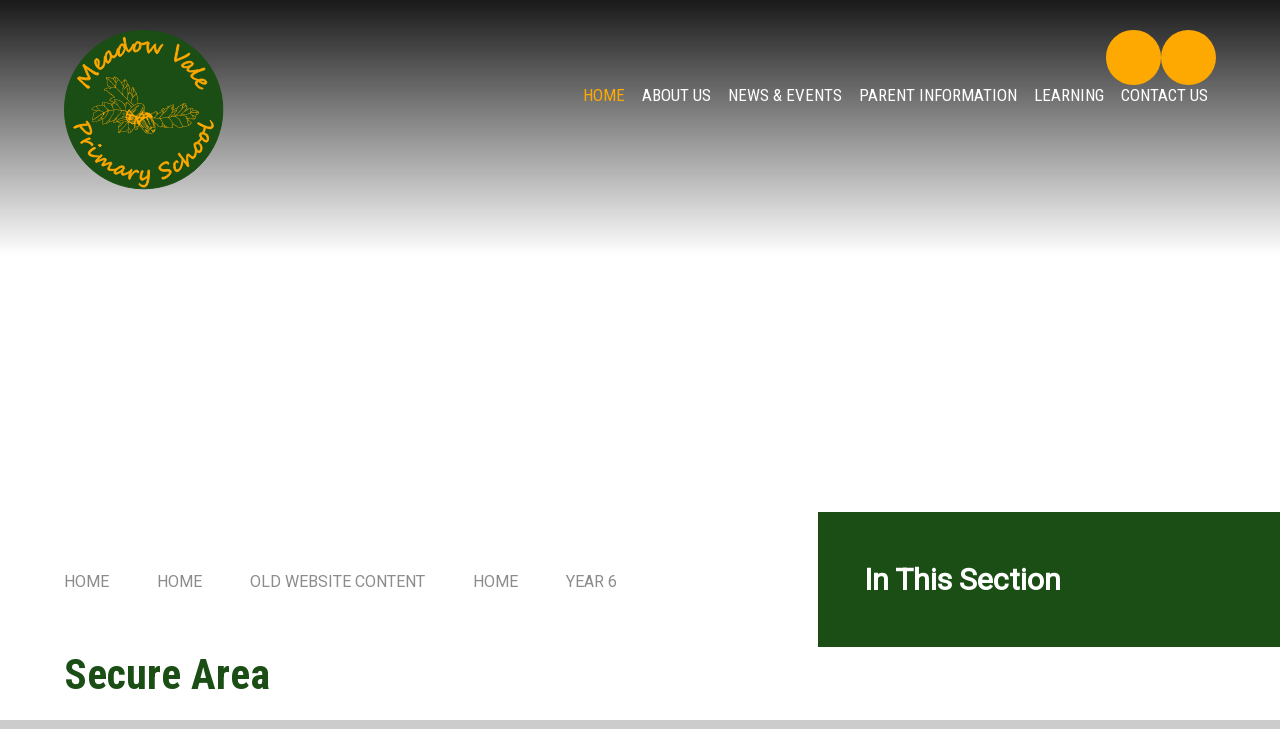

--- FILE ---
content_type: text/html
request_url: https://www.meadowvaleprimary.co.uk/page/?title=Week+9+beginning+8th+June&pid=370
body_size: 34690
content:

<!DOCTYPE html>
<!--[if IE 7]><html class="no-ios no-js lte-ie9 lte-ie8 lte-ie7" lang="en" xml:lang="en"><![endif]-->
<!--[if IE 8]><html class="no-ios no-js lte-ie9 lte-ie8"  lang="en" xml:lang="en"><![endif]-->
<!--[if IE 9]><html class="no-ios no-js lte-ie9"  lang="en" xml:lang="en"><![endif]-->
<!--[if !IE]><!--> <html class="no-ios no-js"  lang="en" xml:lang="en"><!--<![endif]-->
	<head>
		<meta http-equiv="X-UA-Compatible" content="IE=edge" />
		<meta http-equiv="content-type" content="text/html; charset=utf-8"/>
		
		<link rel="canonical" href="https://www.meadowvaleprimary.co.uk/page/?title=Week+9+beginning+8th+June&amp;pid=370">
		<script>window.FontAwesomeConfig = {showMissingIcons: false};</script><link rel="stylesheet" media="screen" href="https://cdn.juniperwebsites.co.uk/_includes/font-awesome/5.7.1/css/fa-web-font.css?cache=v4.6.55.1">
<script defer src="https://cdn.juniperwebsites.co.uk/_includes/font-awesome/5.7.1/js/fontawesome-all.min.js?cache=v4.6.55.1"></script>
<script defer src="https://cdn.juniperwebsites.co.uk/_includes/font-awesome/5.7.1/js/fa-v4-shims.min.js?cache=v4.6.55.1"></script>

		<title>Meadow Vale Primary School - Secure Area</title>
		
		<style type="text/css">
			:root {
				
				--col-pri: rgb(34, 34, 34);
				
				--col-sec: rgb(136, 136, 136);
				
			}
		</style>
		
<!--[if IE]>
<script>
console = {log:function(){return;}};
</script>
<![endif]-->

<script>
	var boolItemEditDisabled;
	var boolLanguageMode, boolLanguageEditOriginal;
	var boolViewingConnect;
	var boolConnectDashboard;
	var displayRegions = [];
	var intNewFileCount = 0;
	strItemType = "page";
	strSubItemType = "page";

	var featureSupport = {
		tagging: false,
		eventTagging: false
	};
	var boolLoggedIn = false;
boolAdminMode = false;
	var boolSuperUser = false;
strCookieBarStyle = 'bar';
	intParentPageID = "360";
	intCurrentItemID = 370;
	var intCurrentCatID = "";
boolIsHomePage = false;
	boolItemEditDisabled = true;
	boolLanguageEditOriginal=true;
	strCurrentLanguage='en-gb';	strFileAttachmentsUploadLocation = 'bottom';	boolViewingConnect = false;	boolConnectDashboard = false;	var objEditorComponentList = {};

</script>

<script src="https://cdn.juniperwebsites.co.uk/admin/_includes/js/mutation_events.min.js?cache=v4.6.55.1"></script>
<script src="https://cdn.juniperwebsites.co.uk/admin/_includes/js/jquery/jquery.js?cache=v4.6.55.1"></script>
<script src="https://cdn.juniperwebsites.co.uk/admin/_includes/js/jquery/jquery.prefilter.js?cache=v4.6.55.1"></script>
<script src="https://cdn.juniperwebsites.co.uk/admin/_includes/js/jquery/jquery.query.js?cache=v4.6.55.1"></script>
<script src="https://cdn.juniperwebsites.co.uk/admin/_includes/js/jquery/js.cookie.js?cache=v4.6.55.1"></script>
<script src="/_includes/editor/template-javascript.asp?cache=251215"></script>
<script src="/admin/_includes/js/functions/minified/functions.login.new.asp?cache=251215"></script>

  <script>

  </script>
<link href="https://www.meadowvaleprimary.co.uk/feeds/pages.asp?pid=370&lang=en" rel="alternate" type="application/rss+xml" title="Meadow Vale Primary School - Week 9 beginning 8th June - Page Updates"><link href="https://www.meadowvaleprimary.co.uk/feeds/comments.asp?title=Week 9 beginning 8th June&amp;item=page&amp;pid=370" rel="alternate" type="application/rss+xml" title="Meadow Vale Primary School - Week 9 beginning 8th June - Page Comments"><link rel="stylesheet" media="screen" href="/_site/css/main.css?cache=251215">

	<link rel="stylesheet" href="/_site/css/print.css" type="text/css" media="print">
	<meta name="mobile-web-app-capable" content="yes">
	<meta name="apple-mobile-web-app-capable" content="yes">
	<meta name="viewport" content="width=device-width, initial-scale=1, minimum-scale=1, maximum-scale=1">
	<link rel="author" href="/humans.txt">
	<link rel="icon" href="/_site/images/favicons/favicon.ico">
	<link rel="apple-touch-icon" href="/_site/images/favicons/favicon.png">
	<link href="https://fonts.googleapis.com/css2?family=Caveat:wght@500&family=Roboto&family=Roboto+Condensed:wght@400;700&display=swap" rel="stylesheet">

	<script type="text/javascript">
	var iOS = ( navigator.userAgent.match(/(iPad|iPhone|iPod)/g) ? true : false );
	if (iOS) { $('html').removeClass('no-ios').addClass('ios'); }
	</script><link rel="stylesheet" media="screen" href="https://cdn.juniperwebsites.co.uk/_includes/css/content-blocks.css?cache=v4.6.55.1">
<link rel="stylesheet" media="screen" href="/_includes/css/cookie-colour.asp?cache=251215">
<link rel="stylesheet" media="screen" href="https://cdn.juniperwebsites.co.uk/_includes/css/cookies.css?cache=v4.6.55.1">
<link rel="stylesheet" media="screen" href="https://cdn.juniperwebsites.co.uk/_includes/css/cookies.advanced.css?cache=v4.6.55.1">
<link rel="stylesheet" media="screen" href="https://cdn.juniperwebsites.co.uk/_includes/css/overlord.css?cache=v4.6.55.1">
<link rel="stylesheet" media="screen" href="https://cdn.juniperwebsites.co.uk/_includes/css/templates.css?cache=v4.6.55.1">
<link rel="stylesheet" media="screen" href="/_site/css/attachments.css?cache=251215">
<link rel="stylesheet" media="screen" href="/_site/css/templates.css?cache=251215">
<style>#print_me { display: none;}</style><link rel="stylesheet" media="screen" href="/_site/css/school_info.css"><script src="https://cdn.juniperwebsites.co.uk/admin/_includes/js/modernizr.js?cache=v4.6.55.1"></script>

        <meta property="og:site_name" content="Meadow Vale Primary School" />
        <meta property="og:title" content="Secure Area" />
        <meta property="og:image" content="https://www.meadowvaleprimary.co.uk/_site/images/design/thumbnail.jpg" />
        <meta property="og:type" content="website" />
        <meta property="twitter:card" content="summary" />
</head>


    <body>


<div id="print_me"></div>
<div class="mason mason--inner">

	<section class="access">
		<a class="access__anchor" name="header"></a>
		<a class="access__link" href="#content">Skip to content &darr;</a>
	</section>
	

	<header class="header" data-header="fixed flex" data-menu="flex">
		<section class="menu">
			<button class="reset__button cover mobile__menu__bg" data-remove=".mason--menu"></button>
			<div class="menu__extras">
				<!-- Menu Extras -->

				<div class="login__button"><a href="/page/?title=School+meals+and+trips&amp;pid=845" class="reset__a"><i class="fas fa-pound-sign"></i><span>Payments</span></a></div>

				<div class="search__container inline">
					<div class="search__container__flex">
						<form method="post" action="/search/default.asp?pid=0" class="menu__extras__form block">
							<button class="menu__extras__submit reset__button" type="submit" name="Search"><i class="fal fa-search"></i></button>
							<input class="menu__extras__input cover f__display" type="text" name="searchValue" title="search" placeholder="Search Site..."></input>
						</form>					
					</div>
					<button data-toggle=".mason--find" class="find__button reset__button circle inline bg__sec"><i class="fas fa-search"></i></button>
				</div>
			</div>

			<nav class="menu__sidebar">
				<ul class="menu__list reset__ul"><li class="menu__list__item menu__list__item--page_1 menu__list__item--selected"><a class="menu__list__item__link reset__a block" id="page_1" href="/"><span>Home</span></a><button aria-hidden="true" title="View pages within Home" class="menu__list__item__button reset__button" data-tab=".menu__list__item--page_1--expand"><i class="menu__list__item__button__icon fa fa-angle-down"></i></button></li><li class="menu__list__item menu__list__item--page_750 menu__list__item--subitems"><a class="menu__list__item__link reset__a block" id="page_750" href="/page/?title=About+us&amp;pid=750"><span>About us</span></a><button aria-hidden="true" title="View pages within About us" class="menu__list__item__button reset__button" data-tab=".menu__list__item--page_750--expand"><i class="menu__list__item__button__icon fa fa-angle-down"></i></button><ul class="menu__list__item__sub"><li class="menu__list__item menu__list__item--page_797"><a class="menu__list__item__link reset__a block" id="page_797" href="/page/?title=Headteacher%27s+welcome&amp;pid=797"><span>Headteacher's welcome</span></a><button aria-hidden="true" title="View pages within Headteacher's welcome" class="menu__list__item__button reset__button" data-tab=".menu__list__item--page_797--expand"><i class="menu__list__item__button__icon fa fa-angle-down"></i></button></li><li class="menu__list__item menu__list__item--page_792"><a class="menu__list__item__link reset__a block" id="page_792" href="/page/?title=Safeguarding&amp;pid=792"><span>Safeguarding</span></a><button aria-hidden="true" title="View pages within Safeguarding" class="menu__list__item__button reset__button" data-tab=".menu__list__item--page_792--expand"><i class="menu__list__item__button__icon fa fa-angle-down"></i></button></li><li class="menu__list__item menu__list__item--page_766"><a class="menu__list__item__link reset__a block" id="page_766" href="/page/?title=Our+staff&amp;pid=766"><span>Our staff</span></a><button aria-hidden="true" title="View pages within Our staff" class="menu__list__item__button reset__button" data-tab=".menu__list__item--page_766--expand"><i class="menu__list__item__button__icon fa fa-angle-down"></i></button></li><li class="menu__list__item menu__list__item--page_767"><a class="menu__list__item__link reset__a block" id="page_767" href="/page/?title=Local+governing+body&amp;pid=767"><span>Local governing body</span></a><button aria-hidden="true" title="View pages within Local governing body" class="menu__list__item__button reset__button" data-tab=".menu__list__item--page_767--expand"><i class="menu__list__item__button__icon fa fa-angle-down"></i></button></li><li class="menu__list__item menu__list__item--page_752"><a class="menu__list__item__link reset__a block" id="page_752" href="/page/?title=School+performance&amp;pid=752"><span>School performance</span></a><button aria-hidden="true" title="View pages within School performance" class="menu__list__item__button reset__button" data-tab=".menu__list__item--page_752--expand"><i class="menu__list__item__button__icon fa fa-angle-down"></i></button></li><li class="menu__list__item menu__list__item--page_760"><a class="menu__list__item__link reset__a block" id="page_760" href="/page/?title=Policies+and+documents&amp;pid=760"><span>Policies and documents</span></a><button aria-hidden="true" title="View pages within Policies and documents" class="menu__list__item__button reset__button" data-tab=".menu__list__item--page_760--expand"><i class="menu__list__item__button__icon fa fa-angle-down"></i></button></li><li class="menu__list__item menu__list__item--page_791"><a class="menu__list__item__link reset__a block" id="page_791" href="/page/?title=Job+vacancies&amp;pid=791"><span>Job vacancies</span></a><button aria-hidden="true" title="View pages within Job vacancies" class="menu__list__item__button reset__button" data-tab=".menu__list__item--page_791--expand"><i class="menu__list__item__button__icon fa fa-angle-down"></i></button></li><li class="menu__list__item menu__list__item--page_935"><a class="menu__list__item__link reset__a block" id="page_935" href="/page/?title=International+dimension&amp;pid=935"><span>International dimension</span></a><button aria-hidden="true" title="View pages within International dimension" class="menu__list__item__button reset__button" data-tab=".menu__list__item--page_935--expand"><i class="menu__list__item__button__icon fa fa-angle-down"></i></button></li></ul></li><li class="menu__list__item menu__list__item--page_872 menu__list__item--subitems"><a class="menu__list__item__link reset__a block" id="page_872" href="/page/?title=News+%26amp%3B+events&amp;pid=872"><span>News &amp; events</span></a><button aria-hidden="true" title="View pages within News &amp; events" class="menu__list__item__button reset__button" data-tab=".menu__list__item--page_872--expand"><i class="menu__list__item__button__icon fa fa-angle-down"></i></button><ul class="menu__list__item__sub"><li class="menu__list__item menu__list__item--url_1"><a class="menu__list__item__link reset__a block" id="url_1" href="/calendar/?calid=2,7,8&amp;pid=872&amp;viewid=1"><span>School calendar</span></a><button aria-hidden="true" title="View pages within School calendar" class="menu__list__item__button reset__button" data-tab=".menu__list__item--url_1--expand"><i class="menu__list__item__button__icon fa fa-angle-down"></i></button></li><li class="menu__list__item menu__list__item--page_875"><a class="menu__list__item__link reset__a block" id="page_875" href="/page/?title=Oakleaf+newsletter&amp;pid=875"><span>Oakleaf newsletter</span></a><button aria-hidden="true" title="View pages within Oakleaf newsletter" class="menu__list__item__button reset__button" data-tab=".menu__list__item--page_875--expand"><i class="menu__list__item__button__icon fa fa-angle-down"></i></button></li></ul></li><li class="menu__list__item menu__list__item--page_842 menu__list__item--subitems"><a class="menu__list__item__link reset__a block" id="page_842" href="/page/?title=Parent+information&amp;pid=842"><span>Parent information</span></a><button aria-hidden="true" title="View pages within Parent information" class="menu__list__item__button reset__button" data-tab=".menu__list__item--page_842--expand"><i class="menu__list__item__button__icon fa fa-angle-down"></i></button><ul class="menu__list__item__sub"><li class="menu__list__item menu__list__item--page_863"><a class="menu__list__item__link reset__a block" id="page_863" href="/page/?title=Admissions&amp;pid=863"><span>Admissions</span></a><button aria-hidden="true" title="View pages within Admissions" class="menu__list__item__button reset__button" data-tab=".menu__list__item--page_863--expand"><i class="menu__list__item__button__icon fa fa-angle-down"></i></button></li><li class="menu__list__item menu__list__item--page_845"><a class="menu__list__item__link reset__a block" id="page_845" href="/page/?title=School+meals+and+trips&amp;pid=845"><span>School meals and trips</span></a><button aria-hidden="true" title="View pages within School meals and trips" class="menu__list__item__button reset__button" data-tab=".menu__list__item--page_845--expand"><i class="menu__list__item__button__icon fa fa-angle-down"></i></button></li><li class="menu__list__item menu__list__item--page_864"><a class="menu__list__item__link reset__a block" id="page_864" href="/page/?title=Attendance&amp;pid=864"><span>Attendance</span></a><button aria-hidden="true" title="View pages within Attendance" class="menu__list__item__button reset__button" data-tab=".menu__list__item--page_864--expand"><i class="menu__list__item__button__icon fa fa-angle-down"></i></button></li><li class="menu__list__item menu__list__item--page_848"><a class="menu__list__item__link reset__a block" id="page_848" href="/page/?title=PTA&amp;pid=848"><span>PTA</span></a><button aria-hidden="true" title="View pages within PTA" class="menu__list__item__button reset__button" data-tab=".menu__list__item--page_848--expand"><i class="menu__list__item__button__icon fa fa-angle-down"></i></button></li><li class="menu__list__item menu__list__item--page_844"><a class="menu__list__item__link reset__a block" id="page_844" href="/page/?title=Term+dates&amp;pid=844"><span>Term dates</span></a><button aria-hidden="true" title="View pages within Term dates" class="menu__list__item__button reset__button" data-tab=".menu__list__item--page_844--expand"><i class="menu__list__item__button__icon fa fa-angle-down"></i></button></li><li class="menu__list__item menu__list__item--page_856"><a class="menu__list__item__link reset__a block" id="page_856" href="/page/?title=Medicines+in+school&amp;pid=856"><span>Medicines in school</span></a><button aria-hidden="true" title="View pages within Medicines in school" class="menu__list__item__button reset__button" data-tab=".menu__list__item--page_856--expand"><i class="menu__list__item__button__icon fa fa-angle-down"></i></button></li><li class="menu__list__item menu__list__item--page_843"><a class="menu__list__item__link reset__a block" id="page_843" href="/page/?title=School+uniform&amp;pid=843"><span>School uniform</span></a><button aria-hidden="true" title="View pages within School uniform" class="menu__list__item__button reset__button" data-tab=".menu__list__item--page_843--expand"><i class="menu__list__item__button__icon fa fa-angle-down"></i></button></li><li class="menu__list__item menu__list__item--page_891"><a class="menu__list__item__link reset__a block" id="page_891" href="/page/?title=Wrap%2Daround+care&amp;pid=891"><span>Wrap-around care</span></a><button aria-hidden="true" title="View pages within Wrap-around care" class="menu__list__item__button reset__button" data-tab=".menu__list__item--page_891--expand"><i class="menu__list__item__button__icon fa fa-angle-down"></i></button></li></ul></li><li class="menu__list__item menu__list__item--page_800 menu__list__item--subitems"><a class="menu__list__item__link reset__a block" id="page_800" href="/page/?title=Learning&amp;pid=800"><span>Learning</span></a><button aria-hidden="true" title="View pages within Learning" class="menu__list__item__button reset__button" data-tab=".menu__list__item--page_800--expand"><i class="menu__list__item__button__icon fa fa-angle-down"></i></button><ul class="menu__list__item__sub"><li class="menu__list__item menu__list__item--page_885"><a class="menu__list__item__link reset__a block" id="page_885" href="/page/?title=Curriculum&amp;pid=885"><span>Curriculum</span></a><button aria-hidden="true" title="View pages within Curriculum" class="menu__list__item__button reset__button" data-tab=".menu__list__item--page_885--expand"><i class="menu__list__item__button__icon fa fa-angle-down"></i></button></li><li class="menu__list__item menu__list__item--page_884"><a class="menu__list__item__link reset__a block" id="page_884" href="/page/?title=Classes&amp;pid=884"><span>Classes</span></a><button aria-hidden="true" title="View pages within Classes" class="menu__list__item__button reset__button" data-tab=".menu__list__item--page_884--expand"><i class="menu__list__item__button__icon fa fa-angle-down"></i></button></li><li class="menu__list__item menu__list__item--page_785"><a class="menu__list__item__link reset__a block" id="page_785" href="/page/?title=SEND&amp;pid=785"><span>SEND</span></a><button aria-hidden="true" title="View pages within SEND" class="menu__list__item__button reset__button" data-tab=".menu__list__item--page_785--expand"><i class="menu__list__item__button__icon fa fa-angle-down"></i></button></li><li class="menu__list__item menu__list__item--page_931"><a class="menu__list__item__link reset__a block" id="page_931" href="/page/?title=OPAL&amp;pid=931"><span>OPAL</span></a><button aria-hidden="true" title="View pages within OPAL" class="menu__list__item__button reset__button" data-tab=".menu__list__item--page_931--expand"><i class="menu__list__item__button__icon fa fa-angle-down"></i></button></li></ul></li><li class="menu__list__item menu__list__item--page_870"><a class="menu__list__item__link reset__a block" id="page_870" href="/contact-us"><span>Contact us</span></a><button aria-hidden="true" title="View pages within Contact us" class="menu__list__item__button reset__button" data-tab=".menu__list__item--page_870--expand"><i class="menu__list__item__button__icon fa fa-angle-down"></i></button></li></ul>
			</nav>
		</section>
		<div class="header__extras">
			<button class="menu__btn reset__button bg__pri col__white block fw__700 f__uppercase" data-toggle=".mason--menu">	
				<div class="menu__btn__text menu__btn__text--open cover"><i class="far fa-bars"></i><span>Menu</span></div>
				<div class="menu__btn__text menu__btn__text--close cover"><i class="far fa-times"></i><span>Close</span></div>
			</button>
		</div>
		<div class="header__container">
			<div class="header__logo inline">
				<a href="/" class="header__logo__img block"><img src="/_site/images/design/logo.png" class="block" alt="Meadow Vale Primary School" /></a>		
			</div>
		</div>
	</header>
	
	<section class="hero parent">
		
			<div class="hero__slideshow cover parent">
				<div class="hero__slideshow__item cover"><div class="hero__slideshow__item__image" data-img="/_site/data/files/images/slideshow/1/13D118BC04A7A38659E08437A6D44F6E.jpg"></div></div><div class="hero__slideshow__item cover"><div class="hero__slideshow__item__image" data-img="/_site/data/files/images/slideshow/1/305C6B0D788DD3BE43F91BDA900F9A01.jpg"></div></div><div class="hero__slideshow__item cover"><div class="hero__slideshow__item__image" data-img="/_site/data/files/images/slideshow/1/47EDDD7B3A0194BE2B1B109DB9C46E68.jpg"></div></div><div class="hero__slideshow__item cover"><div class="hero__slideshow__item__image" data-img="/_site/data/files/images/slideshow/1/81F8596829C8A1FF57727D57FED02773.jpg"></div></div>
			</div>
		
	</section>
	
	
	<main class="main container" id="scrolldown">
		
		<div class="main__flex">
			<div class="content content--page">
				<div class="breadcrumbs">
					<ul class="content__path"><li class="content__path__item content__path__item--page_1 content__path__item--selected inline f__uppercase"><a class="content__path__item__link reset__a col__type" id="page_1" href="/">Home</a><span class="content__path__item__sep"><i class="fas fa-arrow-right"></i></span></li><li class="content__path__item content__path__item--page_1 content__path__item--selected inline f__uppercase"><a class="content__path__item__link reset__a col__type" id="page_1" href="/">Home</a><span class="content__path__item__sep"><i class="fas fa-arrow-right"></i></span></li><li class="content__path__item content__path__item--page_18 content__path__item--selected inline f__uppercase"><a class="content__path__item__link reset__a col__type" id="page_18" href="/page/?title=Old+website+content&amp;pid=18">Old website content</a><span class="content__path__item__sep"><i class="fas fa-arrow-right"></i></span></li><li class="content__path__item content__path__item--page_19 content__path__item--selected inline f__uppercase"><a class="content__path__item__link reset__a col__type" id="page_19" href="/page/?title=Home&amp;pid=19">Home</a><span class="content__path__item__sep"><i class="fas fa-arrow-right"></i></span></li><li class="content__path__item content__path__item--page_267 content__path__item--selected inline f__uppercase"><a class="content__path__item__link reset__a col__type" id="page_267" href="/page/?title=YEAR+6&amp;pid=267">YEAR 6</a><span class="content__path__item__sep"><i class="fas fa-arrow-right"></i></span></li></ul>
				</div>
				<h1 class="content__title" id="itemTitle">Secure Area</h1>
				<a class="content__anchor" name="content"></a>
				<div class="content__region"><div id="loginAreaContainer"><div id="loginInfoText"><p>To access this area we need you to login using the email address and password provided to you by the school. Please enter this information below and click login to proceed.</p></div><div id="login-panel" ></div><script>
$('#login-panel').e4eLogin({minimal:true,overlay:false, animate:false, formSettings:{loginHTML: ''}});
</script></div>				</div>			
					
			</div>
			
				<div class="subnav__container container">
					<nav class="subnav">
						<a class="subnav__anchor" name="subnav"></a>
						<h2 class="subnav__title">In This Section</h2>
						
						<img src="/_site/images/design/watermark-yellow.svg" class="main__watermark"/>	
					</nav>				
				</div>
			
		</div>
			
	</main> 

	
				
	

	<section class="contact bg__pri">
		<div class="contact__wrap container">
			<div class="contact__header">
				<h1 class="col__white f__display fw__700">Contact Us</h1>
			</div>
			<div class="contact__details">
				<div class="contact__left">
					<div class="contact__address col__white">
						<i class="fas fa-map-marker-alt col__sec"></i>
						<p>
							<span class="col__sec block">Meadow Vale Primary School,</span>
							<span class="block">Moordale Avenue, Priestwood,</span>
							<span class="block">Bracknell, Berkshire, RG42 1SY</span>
						</p>
					</div>
				</div>
				<div class="contact__right col__sec">
					<div class="contact__tele">
						<i class="fas fa-phone"></i>
						<a href="tel:01344 421046" class="reset__a">01344 421046</a>
					</div>
					<div class="contact__mail col__sec">
						<i class="fas fa-envelope"></i>
						<a href="mailto:secretary@meadowvaleprimary.com" class="reset__a">secretary@meadowvaleprimary.com</a>
					</div>
				</div>
			</div>

			<img src="/_site/images/design/watermark-white.svg" class="contact__watermark"/>
		</div>
	</section>


	<footer class="footer bg__pri container col__white f__center">		
		<div class="footer__legal">
			<span>&copy; 2026&nbsp; Meadow Vale Primary School</span>
			<span>Website design by <a rel="nofollow" target="_blank" href="https://websites.junipereducation.org/"> e4education</a></span>
			<a href="/sitemap/?pid=0">View Sitemap</a>
			<a href="https://www.meadowvaleprimary.co.uk/accessibility-statement/">Accessibility Statement</a><a href="https://www.meadowvaleprimary.co.uk/accessibility.asp?level=high-vis&amp;item=page_370" title="This link will display the current page in high visibility mode, suitable for screen reader software">High Visibility</a><a href="/privacy-cookies/">Privacy Policy</a><a href="#" id="cookie_settings" role="button" title="Cookie Settings" aria-label="Cookie Settings">Cookie Settings</a>
<script>
	$(document).ready(function() {
		$('#cookie_settings').on('click', function(event) { 
			event.preventDefault();
			$('.cookie_information__icon').trigger('click');
		});
	}); 
</script>
		</div>
	</footer>

	 

</div>

<!-- JS -->



<!-- /JS -->
<script src="https://cdn.juniperwebsites.co.uk/admin/_includes/js/functions/minified/functions.dialog.js?cache=v4.6.55.1"></script>
<div class="cookie_information cookie_information--bar cookie_information--bottom cookie_information--left cookie_information--active"> <div class="cookie_information__icon_container "> <div class="cookie_information__icon " title="Cookie Settings"><i class="fa fa-exclamation"></i></div> <div class="cookie_information__hex "></div> </div> <div class="cookie_information__inner"> <div class="cookie_information__hex cookie_information__hex--large"></div> <div class="cookie_information__info"> <span class="cookie_information_heading">Cookie Policy</span> <article>This site uses cookies to store information on your computer. <a href="/privacy-cookies" title="See cookie policy">Click here for more information</a><div class="cookie_information__buttons"><button class="cookie_information__button " data-type="allow" title="Allow" aria-label="Allow">Allow</button><button class="cookie_information__button " data-type="settings" title="Cookie Settings" aria-label="Cookie Settings">Cookie Settings</button></div></article> </div> <button class="cookie_information__close"><i class="fa fa-times" aria-hidden="true"></i></button> </div></div>

<script>
    var strDialogTitle = 'Cookie Settings',
        strDialogSaveButton = 'Save',
        strDialogRevokeButton = 'Revoke';

    $(document).ready(function(){
        $('.cookie_information__icon, .cookie_information__close').on('click', function() {
            $('.cookie_information').toggleClass('cookie_information--active');
        });

        if ($.cookie.allowed()) {
            $('.cookie_information__icon_container').addClass('cookie_information__icon_container--hidden');
            $('.cookie_information').removeClass('cookie_information--active');
        }

        $(document).on('click', '.cookie_information__button', function() {
            var strType = $(this).data('type');
            if (strType === 'settings') {
                openCookieSettings();
            } else {
                saveCookiePreferences(strType, '');
            }
        });
        if (!$('.cookie_ui').length) {
            $('body').append($('<div>', {
                class: 'cookie_ui'
            }));
        }

        var openCookieSettings = function() {
            $('body').e4eDialog({
                diagTitle: strDialogTitle,
                contentClass: 'clublist--add',
                width: '500px',
                height: '90%',
                source: '/privacy-cookies/cookie-popup.asp',
                bind: false,
                appendTo: '.cookie_ui',
                buttons: [{
                    id: 'primary',
                    label: strDialogSaveButton,
                    fn: function() {
                        var arrAllowedItems = [];
                        var strType = 'allow';
                        arrAllowedItems.push('core');
                        if ($('#cookie--targeting').is(':checked')) arrAllowedItems.push('targeting');
                        if ($('#cookie--functional').is(':checked')) arrAllowedItems.push('functional');
                        if ($('#cookie--performance').is(':checked')) arrAllowedItems.push('performance');
                        if (!arrAllowedItems.length) strType = 'deny';
                        if (!arrAllowedItems.length === 4) arrAllowedItems = 'all';
                        saveCookiePreferences(strType, arrAllowedItems.join(','));
                        this.close();
                    }
                }, {
                    id: 'close',
                    
                    label: strDialogRevokeButton,
                    
                    fn: function() {
                        saveCookiePreferences('deny', '');
                        this.close();
                    }
                }]
            });
        }
        var saveCookiePreferences = function(strType, strCSVAllowedItems) {
            if (!strType) return;
            if (!strCSVAllowedItems) strCSVAllowedItems = 'all';
            $.ajax({
                'url': '/privacy-cookies/json.asp?action=updateUserPreferances',
                data: {
                    preference: strType,
                    allowItems: strCSVAllowedItems === 'all' ? '' : strCSVAllowedItems
                },
                success: function(data) {
                    var arrCSVAllowedItems = strCSVAllowedItems.split(',');
                    if (data) {
                        if ('allow' === strType && (strCSVAllowedItems === 'all' || (strCSVAllowedItems.indexOf('core') > -1 && strCSVAllowedItems.indexOf('targeting') > -1) && strCSVAllowedItems.indexOf('functional') > -1 && strCSVAllowedItems.indexOf('performance') > -1)) {
                            if ($(document).find('.no__cookies').length > 0) {
                                $(document).find('.no__cookies').each(function() {
                                    if ($(this).data('replacement')) {
                                        var replacement = $(this).data('replacement')
                                        $(this).replaceWith(replacement);
                                    } else {
                                        window.location.reload();
                                    }
                                });
                            }
                            $('.cookie_information__icon_container').addClass('cookie_information__icon_container--hidden');
                            $('.cookie_information').removeClass('cookie_information--active');
                            $('.cookie_information__info').find('article').replaceWith(data);
                        } else {
                            $('.cookie_information__info').find('article').replaceWith(data);
                            if(strType === 'dontSave' || strType === 'save') {
                                $('.cookie_information').removeClass('cookie_information--active');
                            } else if(strType === 'deny') {
                                $('.cookie_information').addClass('cookie_information--active');
                            } else {
                                $('.cookie_information').removeClass('cookie_information--active');
                            }
                        }
                    }
                }
            });
        }
    });
</script><link rel="stylesheet" media="screen" href="/admin/_includes/css/login.css?cache=v4.6.55.1">
<script src="/_includes/js/mason.min.js?cache=251215"></script>
<script src="/_site/js/min/jquery.cycle2.min.js?cache=251215"></script>
<script src="/_site/js/min/owl.carousel.min.js?cache=251215"></script>
<script src="/_site/js/min/modernizer-custom.min.js?cache=251215"></script>
<script src="/_site/js/min/functions.min.js?cache=251215"></script>
<script src="/_site/js/min/scripts.min.js?cache=251215"></script>
<script>
var loadedJS = {"https://cdn.juniperwebsites.co.uk/_includes/font-awesome/5.7.1/js/fontawesome-all.min.js": true,"https://cdn.juniperwebsites.co.uk/_includes/font-awesome/5.7.1/js/fa-v4-shims.min.js": true,"https://cdn.juniperwebsites.co.uk/admin/_includes/js/mutation_events.min.js": true,"https://cdn.juniperwebsites.co.uk/admin/_includes/js/jquery/jquery.js": true,"https://cdn.juniperwebsites.co.uk/admin/_includes/js/jquery/jquery.prefilter.js": true,"https://cdn.juniperwebsites.co.uk/admin/_includes/js/jquery/jquery.query.js": true,"https://cdn.juniperwebsites.co.uk/admin/_includes/js/jquery/js.cookie.js": true,"/_includes/editor/template-javascript.asp": true,"/admin/_includes/js/functions/minified/functions.login.new.asp": true,"https://cdn.juniperwebsites.co.uk/admin/_includes/js/modernizr.js": true,"https://cdn.juniperwebsites.co.uk/admin/_includes/js/functions/minified/functions.dialog.js": true,"/_includes/js/mason.min.js": true,"/_site/js/min/jquery.cycle2.min.js": true,"/_site/js/min/owl.carousel.min.js": true,"/_site/js/min/modernizer-custom.min.js": true,"/_site/js/min/functions.min.js": true,"/_site/js/min/scripts.min.js": true};
var loadedCSS = {"https://cdn.juniperwebsites.co.uk/_includes/font-awesome/5.7.1/css/fa-web-font.css": true,"/_site/css/main.css": true,"https://cdn.juniperwebsites.co.uk/_includes/css/content-blocks.css": true,"/_includes/css/cookie-colour.asp": true,"https://cdn.juniperwebsites.co.uk/_includes/css/cookies.css": true,"https://cdn.juniperwebsites.co.uk/_includes/css/cookies.advanced.css": true,"https://cdn.juniperwebsites.co.uk/_includes/css/overlord.css": true,"https://cdn.juniperwebsites.co.uk/_includes/css/templates.css": true,"/_site/css/attachments.css": true,"/_site/css/templates.css": true,"/admin/_includes/css/login.css": true};
</script>


</body>
</html>

--- FILE ---
content_type: text/css
request_url: https://www.meadowvaleprimary.co.uk/_site/css/templates.css?cache=251215
body_size: 19015
content:
.template--accordion h2.template--accordion__title{font-family:"Roboto Condensed", sans-serif}@-webkit-keyframes marquee{0%{-webkit-transform:translateX(100vw);transform:translateX(100vw)}to{-webkit-transform:translateX(-100%);transform:translateX(-100%)}}@keyframes marquee{0%{-webkit-transform:translateX(100vw);transform:translateX(100vw)}to{-webkit-transform:translateX(-100%);transform:translateX(-100%)}}@-webkit-keyframes spin{0%{-webkit-transform:rotate(0deg);transform:rotate(0deg)}to{-webkit-transform:rotate(360deg);transform:rotate(360deg)}}@keyframes spin{0%{-webkit-transform:rotate(0deg);transform:rotate(0deg)}to{-webkit-transform:rotate(360deg);transform:rotate(360deg)}}.template:after,.template:before{content:"";display:table}.template:after{clear:both}.lte-ie7 .template{zoom:1}.template__columns{margin:0 -1em}.template__columns__span{width:100%;float:left;padding:0 1em}.mason--admin .template__columns__span{cursor:text;-webkit-user-select:auto;-moz-user-select:auto;-ms-user-select:auto;user-select:auto;position:relative;border:3px solid #281838;border-top-width:0px}.mason--admin .template__columns__span:before{content:'Column';position:absolute;top:0;right:0;background:#281838;text-transform:none;font-size:12px;color:#FFF;padding:6px 10px;line-height:1.5em;z-index:2}.mason--admin .template__columns__span:first-child{border-top-width:3px}.mason--admin .template__columns__span:first-child:before{content:'Column 1'}.mason--admin .template__columns__span:nth-child(2):before{content:'Column 2'}.mason--admin .template__columns__span:nth-child(3):before{content:'Column 3'}@media (min-width:768px){.template__columns__span--1{width:8.33333%}.template__columns__span--2{width:16.66667%}.template__columns__span--3{width:25%}.template__columns__span--4{width:33.33333%}.template__columns__span--5{width:41.66667%}.template__columns__span--6{width:50%}.template__columns__span--7{width:58.33333%}.template__columns__span--8{width:66.66667%}.template__columns__span--9{width:75%}.template__columns__span--10{width:83.33333%}.template__columns__span--11{width:91.66667%}.template__columns__span--12{width:100%}.mason--admin .template__columns__span{border-top-width:3px;border-left-width:0px}.mason--admin .template__columns__span:first-child{border-left-width:3px}}.lte-ie8 .template__columns__span--1{width:8.33333%}.lte-ie8 .template__columns__span--2{width:16.66667%}.lte-ie8 .template__columns__span--3{width:25%}.lte-ie8 .template__columns__span--4{width:33.33333%}.lte-ie8 .template__columns__span--5{width:41.66667%}.lte-ie8 .template__columns__span--6{width:50%}.lte-ie8 .template__columns__span--7{width:58.33333%}.lte-ie8 .template__columns__span--8{width:66.66667%}.lte-ie8 .template__columns__span--9{width:75%}.lte-ie8 .template__columns__span--10{width:83.33333%}.lte-ie8 .template__columns__span--11{width:91.66667%}.lte-ie8 .template__columns__span--12{width:100%}.lte-ie8 .mason--admin .template__columns__span{border-top-width:3px;border-left-width:0px}.lte-ie8 .mason--admin .template__columns__span:first-child{border-left-width:3px}.template--accordion h2.template--accordion__title{padding:.5em 4rem .5em 1.5rem;border:1px solid #1A4E15;margin-bottom:0.25em;font-size:1.125em;position:relative;background:#1A4E15;cursor:pointer;-webkit-user-select:none;-moz-user-select:none;-ms-user-select:none;user-select:none;color:#FFFFFF;-webkit-transition:background 350ms, color 350ms;-o-transition:background 350ms, color 350ms;transition:background 350ms, color 350ms}.template--accordion h2.template--accordion__title:after{content:'';position:absolute;right:1.5rem;top:50%;margin-top:-3px;border-top:6px solid #FFFFFF;border-left:6px solid transparent;border-right:6px solid transparent;-webkit-transform:rotate(0deg);-ms-transform:rotate(0deg);transform:rotate(0deg);-webkit-transition:-webkit-transform 350ms;transition:-webkit-transform 350ms;-o-transition:transform 350ms;transition:transform 350ms;transition:transform 350ms, -webkit-transform 350ms}.template--accordion div.template--accordion__container{display:none;padding:1px 1.5rem;line-height:1.5em;background-color:#f2f2f2}.template--accordion.active>h2.template--accordion__title{background:#133a10;color:#f2f2f2}.template--accordion.active>h2.template--accordion__title:after{-webkit-transform:rotate(180deg);-ms-transform:rotate(180deg);transform:rotate(180deg)}.no-js .template--accordion h2.template--accordion__title:after{display:none}.no-js .template--accordion div.template--accordion__container{display:block}.mason--admin .template--accordion div.template--accordion__container,.mason--admin .template--accordion h2.template--accordion__title{cursor:text;-webkit-user-select:auto;-moz-user-select:auto;-ms-user-select:auto;user-select:auto;position:relative;border:3px solid #281838}.mason--admin .template--accordion div.template--accordion__container:before,.mason--admin .template--accordion h2.template--accordion__title:before{position:absolute;top:0;right:0;background:#281838;text-transform:none;font-size:12px;color:#FFF;padding:6px 10px;line-height:1.5em;z-index:2}.mason--admin .template--accordion h2.template--accordion__title:before{content:'Accordion Title'}.mason--admin .template--accordion div.template--accordion__container{display:block}.mason--admin .template--accordion div.template--accordion__container:before{content:'Accordion Content'}@media (min-width:600px){.template__columns__span--4{width:50%}}@media (min-width:1050px){.template__columns__span--4{width:33.333%}}.intro{margin-bottom:1.25em;font-size:1.5em;font-family:"Roboto Condensed", sans-serif;letter-spacing:0.01em}@media (max-width:767px){.intro{font-size:1.2em!important}}.intro .lte-ie8{font-size:1.2em!important}.template--accordion h2.template--accordion__title{font-size:1.125em;border:none;display:-webkit-box;display:-ms-flexbox;display:flex;-webkit-box-orient:horizontal;-webkit-box-direction:normal;-ms-flex-direction:row;flex-direction:row;-webkit-box-align:center;-ms-flex-align:center;align-items:center;-webkit-box-pack:justify;-ms-flex-pack:justify;justify-content:space-between;background:#1A4E15;color:#fff;font-weight:700;margin:.2em 0;padding:.65em .5em .65em 2em;-webkit-transition:color .3s ease, background .3s ease, -webkit-box-shadow .3s ease;transition:color .3s ease, background .3s ease, -webkit-box-shadow .3s ease;-o-transition:color .3s ease, background .3s ease, box-shadow .3s ease;transition:color .3s ease, background .3s ease, box-shadow .3s ease;transition:color .3s ease, background .3s ease, box-shadow .3s ease, -webkit-box-shadow .3s ease}.template--accordion h2.template--accordion__title:after{content:"\f067";font-family:fontAwesome;border:0;font-weight:300;position:static;width:2.5em;height:2.5em;color:#FFF;-webkit-transition:background .3s ease, color .3s ease, -webkit-transform .3s ease;transition:background .3s ease, color .3s ease, -webkit-transform .3s ease;-o-transition:transform .3s ease, background .3s ease, color .3s ease;transition:transform .3s ease, background .3s ease, color .3s ease;transition:transform .3s ease, background .3s ease, color .3s ease, -webkit-transform .3s ease;display:-webkit-box;display:-ms-flexbox;display:flex;-webkit-box-align:center;-ms-flex-align:center;align-items:center;-webkit-box-pack:center;-ms-flex-pack:center;justify-content:center;-ms-flex-negative:0;flex-shrink:0;margin-left:1em}.template--accordion h2.template--accordion__title:hover{-webkit-box-shadow:10px 10px 60px rgba(0, 0, 0, 0.16);box-shadow:10px 10px 60px rgba(0, 0, 0, 0.16);background:#FDA902;color:#191919}.template--accordion h2.template--accordion__title:hover:after{color:#191919}.template--accordion .template--accordion__icon{position:relative}.template--accordion div.template--accordion__container{background:transparent;padding-left:2.5em}.template--accordion.active h2.template--accordion__title{color:#191919;background:#FDA902;-webkit-box-shadow:10px 10px 60px rgba(0, 0, 0, 0.16);box-shadow:10px 10px 60px rgba(0, 0, 0, 0.16)}.template--accordion.active h2.template--accordion__title:after{-webkit-transform:rotate(135deg);-ms-transform:rotate(135deg);transform:rotate(135deg);color:#191919}@media (min-width:600px){.template__columns__span--4{width:50%}}@media (min-width:1050px){.template__columns__span--4{width:33.333%}}.template__attention{display:block;width:100%;padding:1.4em 2em;color:#FFF;background:#FDA902;border:2px solid #e49802;line-height:1.55em;letter-spacing:.025em;margin:1em 0;-webkit-box-shadow:0 0 10px 0 rgba(0, 0, 0, 0.1);box-shadow:0 0 10px 0 rgba(0, 0, 0, 0.1)}@media (min-width:1050px){.template__attention{margin:2em 0;padding:2em}}.button__link{display:inline-block;position:relative;font-size:1em}.button__link>span,.button__link a{position:relative;display:-webkit-box;display:-ms-flexbox;display:flex;gap:40px;text-align:center;text-transform:uppercase;padding:19px 32px;font-family:"Roboto Condensed", sans-serif;font-weight:400;border-radius:50px;line-height:1;font-size:17px;text-decoration:none!important;-webkit-transition:background .3s ease, color .3s ease, border-color .3s ease;-o-transition:background .3s ease, color .3s ease, border-color .3s ease;transition:background .3s ease, color .3s ease, border-color .3s ease}.content .custom__rounded__button{display:table;color:#1A4E15;min-height:3em}.content .custom__rounded__button:hover{color:#fff}.table__container{display:block;max-width:100%;overflow:auto;margin:20px 0}.table__container table{text-align:center}.table__container table td,.table__container table th{border:2px #fff solid}.table__container table td:first-of-type,.table__container table th:first-of-type{border-left:none}.table__container table td:last-of-type,.table__container table th:last-of-type{border-right:none}.table__container table th{background-color:#1A4E15;color:#fff;border-top:none;padding:1.5em}.table__container table td{background-color:#dfdfdf;color:#4c4c4c;font-weight:600}.table__container table tr:last-of-type td{border-bottom:none}blockquote{display:-webkit-box;display:-ms-flexbox;display:flex;-webkit-box-orient:vertical;-webkit-box-direction:normal;-ms-flex-direction:column;flex-direction:column;gap:1.90476em;position:relative;margin:1.5em 0 1em;font-weight:400;font-size:1.3125em;color:#fff;background:#1A4E15;line-height:1.45em;padding:2em 5% 2em 0}blockquote p{margin:0}blockquote sup{top:0;font-family:"Roboto Condensed", sans-serif;font-size:1em;font-weight:700}blockquote:after{content:'';position:absolute;top:50%;right:0;height:100%;width:100vw;-webkit-transform:translateY(-50%);-ms-transform:translateY(-50%);transform:translateY(-50%);background:#1A4E15;z-index:-1}@media (min-width:1050px){blockquote{padding:2.47619em 10% 2.47619em 0;gap:2.85714em}}.content .custom__download__button{display:block;background:#1A4E15;position:relative;text-transform:uppercase;letter-spacing:0.02em;padding:2em 4em 2em 1.5em;color:#fff;text-decoration:none}.content .custom__download__button:after{content:"";position:absolute;background:#88b756 url("/_site/images/design/download.png") no-repeat center;width:65px;top:0;height:100%;right:0;margin:auto;-webkit-transition:-webkit-transform .3s ease;transition:-webkit-transform .3s ease;-o-transition:transform .3s ease;transition:transform .3s ease;transition:transform .3s ease, -webkit-transform .3s ease}@media (min-width:600px){.content .custom__download__button{padding:1.3em 5em 1.3em 2em;-webkit-transition:background .3s ease, color .3s ease;-o-transition:background .3s ease, color .3s ease;transition:background .3s ease, color .3s ease}.content .custom__download__button:before{content:"";position:absolute;background:#b8da82 url("/_site/images/design/downloadhover.png") no-repeat center;width:65px;top:0;height:100%;right:0;margin:auto;z-index:3;opacity:0;-webkit-transition:opacity .3s ease;-o-transition:opacity .3s ease;transition:opacity .3s ease}.content .custom__download__button:hover{background:#92b961;color:#fff;text-decoration:none}.content .custom__download__button:hover:before{opacity:1}}.content__region .template--linkbox{position:relative;width:100%;overflow:hidden;height:280px;margin:1em 0}.content__region .template--linkbox a{display:block;width:100%;height:100%;font-size:0px;position:absolute;top:0;left:0;opacity:0;z-index:5}.content__region .template--linkbox .link__box__bg{position:absolute;top:0;left:0;width:100%;height:100%;overflow:hidden;z-index:1;background:#FDA902;-webkit-transition:background .4s ease;-o-transition:background .4s ease;transition:background .4s ease}.content__region .template--linkbox .link__box__bg img{max-width:none;-o-object-fit:cover;object-fit:cover;width:100%;height:100%;-webkit-transition:-webkit-transform .4s ease;transition:-webkit-transform .4s ease;-o-transition:transform .4s ease;transition:transform .4s ease;transition:transform .4s ease, -webkit-transform .4s ease}.content__region .template--linkbox .link__box__container{position:absolute;width:100%;height:auto;bottom:0;left:0;color:#FFF;text-align:center;z-index:3}.content__region .template--linkbox .link__box__container:before{content:"";position:absolute;bottom:0;left:0;width:100%;height:200%;opacity:.85;background:-webkit-gradient(linear, left top, left bottom, from(rgba(0, 0, 0, 0)), to(black));background:-webkit-linear-gradient(top, rgba(0, 0, 0, 0) 0%, black 100%);background:-o-linear-gradient(top, rgba(0, 0, 0, 0) 0%, black 100%);background:linear-gradient(to bottom, rgba(0, 0, 0, 0) 0%, black 100%);z-index:2;-webkit-transition:opacity .3s ease, height .3s ease;-o-transition:opacity .3s ease, height .3s ease;transition:opacity .3s ease, height .3s ease}.content__region .template--linkbox .link__box__container .link__box__container__header{position:relative;padding:1em;z-index:2}.content__region .template--linkbox .link__box__container h3{position:relative;font-size:18px;margin:0;color:#FFF;font-weight:700;padding:0 1em}.content__region .template--linkbox .link__box__container p{padding:0 5%}.mason--admin .content__region .template--linkbox .link__box__container{position:static}.content__region .template--linkbox:hover .link__box__bg img{-webkit-transform:scale(1.1);-ms-transform:scale(1.1);transform:scale(1.1)}.content__region .template--linkbox:hover .link__box__container:before{opacity:1;height:140%}@media (min-width:768px){.content__region .template--linkbox{height:320px}}.lte-ie8 .content__region .template--linkbox{height:320px}@media (min-width:1400px){.content__region .template--linkbox{height:380px}}.template--fiveboxes,.template--fourboxes,.template--threeboxes,.template--twoboxes{margin:1em -10px}.template--fiveboxes .template--linkbox,.template--fourboxes .template--linkbox,.template--threeboxes .template--linkbox,.template--twoboxes .template--linkbox{margin:0;border:10px solid #FFF}.mason--admin .content__region .template--linkbox{height:auto!important;background:rgba(26, 78, 21, 0.5)}.mason--admin .content__region .template--linkbox a{position:relative;opacity:1;background:#EF5B25;color:#FFF!important;font-size:12px;font-weight:700;text-transform:uppercase;padding:10px 20px;height:40px;cursor:pointer}.mason--admin .content__region .template--linkbox .link__box__container{position:static;-webkit-transform:translate(0) scale(1);-ms-transform:translate(0) scale(1);transform:translate(0) scale(1);padding:30px}.mason--admin .content__region .template--linkbox .link__box__container:before{display:none}.mason--admin .content__region .template--linkbox .link__box__container .link__box__container__header{position:static;-webkit-transform:translate(0) scale(1);-ms-transform:translate(0) scale(1);transform:translate(0) scale(1);padding:0}.mason--admin .content__region .template--linkbox .link__box__bg{position:static;width:100%;height:auto;display:block;position:relative;height:auto;display:block;border:1px solid #EF5B25;background:transparent}.mason--admin .content__region .template--linkbox .link__box__bg>*{width:100%}.mason--admin .content__region .template--linkbox .link__box__bg img{display:block;-webkit-transform:scale(1)!important;-ms-transform:scale(1)!important;transform:scale(1)!important;max-width:100%;height:auto;opacity:1!important;max-width:none;-o-object-fit:cover;object-fit:cover;width:100%;height:100%}.mason--admin .content__region .template--linkbox .link__box__bg:after{display:none}@media (min-width:414px){.template--twoboxes .template--linkbox{width:50%;float:left}.template--threeboxes .template{margin:0}.template--threeboxes .template--linkbox{width:50%;float:left}.template--threeboxes .template--linkbox:first-child{width:100%;height:200px}.template--fourboxes .template--linkbox{width:50%;float:left}.template--fiveboxes .template--linkbox{width:50%;float:left}.template--fiveboxes .template--linkbox:first-child{width:100%;height:200px}}.lte-ie8 .template--twoboxes .template--linkbox{width:50%;float:left}.lte-ie8 .template--threeboxes .template{margin:0}.lte-ie8 .template--threeboxes .template--linkbox{width:50%;float:left}.lte-ie8 .template--threeboxes .template--linkbox:first-child{width:100%;height:200px}.lte-ie8 .template--fourboxes .template--linkbox{width:50%;float:left}.lte-ie8 .template--fiveboxes .template--linkbox{width:50%;float:left}.lte-ie8 .template--fiveboxes .template--linkbox:first-child{width:100%;height:200px}@media (min-width:1050px){.template--threeboxes .template{margin:0}.template--threeboxes .template--linkbox{width:50%;float:left}.template--threeboxes .template--linkbox:first-child{width:100%;height:380px}.template--fourboxes .template--linkbox{height:300px}.template--fiveboxes .template--linkbox{width:33.333%;height:380px}.template--fiveboxes .template--linkbox:first-child{width:50%;height:300px}.template--fiveboxes .template--linkbox:first-child+div{width:50%;height:300px}}.template--info{position:relative;overflow:hidden}.template--info .info__image{height:160px}.template--info .info__text{padding:2em;color:#fff}.template--info .info__text h2,.template--info .info__text h3,.template--info .info__text h4,.template--info .info__text h5{margin:0;color:#fff;text-transform:uppercase;letter-spacing:0.02em}.template--info-left{background:#133a10}.template--info-left .custom__rounded__button{border-color:#fff;color:#fff}.template--info-left .custom__rounded__button:hover{color:#1A4E15;background:#fff}.template--info-right{background:#133a10}.template--info-right .custom__rounded__button{border-color:#fff;color:#fff}.template--info-right .custom__rounded__button:hover{color:#1A4E15;background:#fff}@media (min-width:600px){.template--info .info__image{position:absolute;top:0;width:50%;height:100%}.template--info-left{padding-left:50%}.template--info-left .info__image{left:0}.template--info-right{padding-right:50%}.template--info-right .info__image{right:0}}@media (min-width:1050px){.template--info .info__image{position:absolute;top:0;width:40%;height:100%}.template--info .info__text{padding:4em 2em;font-size:1.05em}.template--info-left{padding-left:40%}.template--info-right{padding-right:40%}}

--- FILE ---
content_type: text/css
request_url: https://www.meadowvaleprimary.co.uk/admin/_includes/css/login.css?cache=v4.6.55.1
body_size: 35081
content:
@keyframes admin-ui-shake{0%,to{transform:translateX(0)}10%,30%,50%,70%,90%{transform:translateX(-5px)}20%,40%,60%,80%{transform:translateX(5px)}}@keyframes admin-ui-delayed-fadein{0%,50%{opacity:0}to{opacity:1}}@keyframes admin-ui-fadein{0%{opacity:0}to{opacity:1}}@keyframes admin-ui-pulse{0%,to{background:transparent}50%{background:#745B99}}@keyframes admin-ui-bell{0%,to{transform:translate(0, -50%) rotate(0)}10%,30%,50%,70%,90%{transform:translate(0, -50%) rotate(10deg)}20%,40%,60%,80%{transform:translate(0, -50%) rotate(-10deg)}}#admin_dialog *,#admin_dialog :after,#admin_dialog :before{box-sizing:content-box}#admin_dialog,#admin_dialog .cke_reset_all,#admin_dialog .cke_reset_all *,#admin_dialog button,#admin_dialog input,#admin_dialog select,#admin_dialog textarea{font-size:16px;font-weight:300;line-height:22px;font-family:"Lato", sans-serif;color:#5E5E5E}#admin_dialog h1,#admin_dialog h2,#admin_dialog h3,#admin_dialog h4,#admin_dialog h5,#admin_dialog h6{clear:both;float:none;margin:0 0 15px;font-size:18px;font-weight:300;font-style:normal;font-family:"Lato", sans-serif;color:#5E5E5E;letter-spacing:0;text-transform:none;background:none}#admin_dialog h1{text-transform:uppercase}#admin_dialog p{font-size:16px;font-weight:300;margin:0 0 15px}#admin_dialog b,#admin_dialog strong{font-weight:400;color:inherit}#admin_dialog a{color:#8e78af}#admin_dialog em{font-style:normal;color:#8e78af}#admin_dialog table,#admin_dialog tbody,#admin_dialog td,#admin_dialog th,#admin_dialog thead,#admin_dialog tr{margin:0;padding:0;border:0 none;background:transparent;outline:none}#admin_dialog label{display:inline;margin:0 10px 0 0;font-size:16px;line-height:22px;color:#5E5E5E;text-transform:unset;font-weight:unset;letter-spacing:unset}#admin_dialog input[type=email],#admin_dialog input[type=number],#admin_dialog input[type=password],#admin_dialog input[type=tel],#admin_dialog input[type=text],#admin_dialog input[type=url],#admin_dialog select,#admin_dialog textarea{width:auto;height:22px;padding:3px 9px;color:#5E5E5E;background:#FFFFFF;box-shadow:none;border:1px solid #DDDDDD;border-radius:0;transition:border 350ms linear;height:30px;box-sizing:border-box}#admin_dialog input[type=email]:focus,#admin_dialog input[type=number]:focus,#admin_dialog input[type=password]:focus,#admin_dialog input[type=tel]:focus,#admin_dialog input[type=text]:focus,#admin_dialog input[type=url]:focus,#admin_dialog select:focus,#admin_dialog textarea:focus{outline:none;border-color:#281838}#admin_dialog input[type=email]::placeholder,#admin_dialog input[type=number]::placeholder,#admin_dialog input[type=password]::placeholder,#admin_dialog input[type=tel]::placeholder,#admin_dialog input[type=text]::placeholder,#admin_dialog input[type=url]::placeholder,#admin_dialog select::placeholder,#admin_dialog textarea::placeholder{color:#afafaf}#admin_dialog input[type=email].field_error,#admin_dialog input[type=number].field_error,#admin_dialog input[type=password].field_error,#admin_dialog input[type=tel].field_error,#admin_dialog input[type=text].field_error,#admin_dialog input[type=url].field_error,#admin_dialog select.field_error,#admin_dialog textarea.field_error{border-color:#FD6363}#admin_dialog button,#admin_dialog input[type=button],#admin_dialog input[type=checkbox],#admin_dialog input[type=radio],#admin_dialog input[type=submit],#admin_dialog select{box-sizing:border-box}#admin_dialog select{height:30px;max-width:100%;padding-left:3px}#admin_dialog input[type=email],#admin_dialog input[type=number],#admin_dialog input[type=password],#admin_dialog input[type=text]{display:inline;min-width:50px;padding-right:0}#admin_dialog input.tagName{display:inline!important;margin:0!important}#admin_dialog input[type=checkbox],#admin_dialog input[type=radio]{width:15px;height:30px;margin:0}#admin_dialog input[type=checkbox].ui-inline-label,#admin_dialog input[type=radio].ui-inline-label{height:15px;margin-right:7px}#admin_dialog input.hasDatepicker,#admin_dialog input.hasTimepicker{float:left}#admin_dialog .ui-datepicker-trigger,#admin_dialog .ui-timepicker-icon,#admin_dialog .ui-timepicker-trigger{width:30px;height:30px;display:block;padding:0!important;text-align:center;line-height:30px!important;font-family:FontAwesome!important;font-style:normal;font-weight:normal;-webkit-font-smoothing:antialiased;border:0 none!important;pointer-events:none;position:relative;z-index:9}#admin_dialog .ui-datepicker-trigger,#admin_dialog .ui-timepicker-trigger{margin:0 0 0 -30px;float:right}#admin_dialog .ui-datepicker-trigger:before{content:'\f073';display:block}#admin_dialog .ui-timepicker-trigger:before{content:'\f017';display:block}#admin_dialog .ui-timepicker-icon,#admin_dialog button,#admin_dialog input[type=button],#admin_dialog input[type=submit]{height:30px;padding:3px 9px;font-size:14px;line-height:22px;color:#FFFFFF;background:#281838;border:1px solid #261735;transition:background .35s ease-in-out}#admin_dialog .ui-timepicker-icon:focus,#admin_dialog .ui-timepicker-icon:hover,#admin_dialog button:focus,#admin_dialog button:hover,#admin_dialog input[type=button]:focus,#admin_dialog input[type=button]:hover,#admin_dialog input[type=submit]:focus,#admin_dialog input[type=submit]:hover{outline:none;background:#745B99}#admin_dialog fieldset{margin:0 0 15px;border:1px solid #DDDDDD;padding:15px 15px 0}#admin_dialog legend{padding:0 5px;margin-left:-5px}#admin_dialog .admin_checkbox{padding:0 9px;margin:0 0 15px;line-height:30px;cursor:pointer;background:transparent;border:1px solid #DDDDDD}#admin_dialog .admin_checkbox img{margin:8px 10px 0 0;padding:0;float:left;border:0}#admin_dialog .admin_checkbox input{float:right}#admin_dialog .admin_field{position:relative;margin:0 0 15px}#admin_dialog .admin_field input[type=email],#admin_dialog .admin_field input[type=number],#admin_dialog .admin_field input[type=password],#admin_dialog .admin_field input[type=text]{padding:8px 0 8px 9px}#admin_dialog .admin_field button,#admin_dialog .admin_field input[type=button],#admin_dialog .admin_field input[type=submit]{height:40px;padding:8px 9px}#admin_dialog .admin_field-icon label{width:15px;padding:8px 10px;display:block;position:absolute;left:1px;top:1px;z-index:2;color:#9E9E9E;text-align:center}#admin_dialog .admin_field-icon input[type=email],#admin_dialog .admin_field-icon input[type=password],#admin_dialog .admin_field-icon input[type=text]{padding:8px 0 8px 35px}#admin_dialog .admin_field-btn button,#admin_dialog .admin_field-btn input[type=submit]{height:40px;padding:8px 9px}#admin_dialog .admin_field-error input[type=email],#admin_dialog .admin_field-error input[type=password],#admin_dialog .admin_field-error input[type=text]{border-color:#FD6363}#admin_dialog .admin_field-error button,#admin_dialog .admin_field-error input[type=submit]{color:#FFFFFF;background:#FD6363}#admin_dialog .admin_field-success input[type=email],#admin_dialog .admin_field-success input[type=password],#admin_dialog .admin_field-success input[type=text]{border-color:#6CDB94}#admin_dialog .admin_field-success button,#admin_dialog .admin_field-success input[type=submit]{color:#FFFFFF;background:#6CDB94}#admin_dialog .admin_color_picker{display:block;overflow:hidden;clear:both}#admin_dialog .admin_color_picker input[type=text]{float:left;margin-right:-52px}#admin_dialog .admin_color_picker input[type=color]{float:left;width:48px;height:28px;padding:0;margin:1px;box-shadow:none;background:#FFFFFF;border-width:0}#admin_dialog .admin_color_palette{overflow:hidden;padding:2px;margin-top:-15px;background:#fff;border:1px solid #DDDDDD;border-top-width:0}#admin_dialog .admin_color_palette_hex{width:10%;float:left;padding:2px 0;overflow:hidden;text-indent:-999px;cursor:pointer;box-shadow:inset 0 0 0 1px #FFF}#admin_dialog #cke_admin_secureIntro{width:100%;padding:0;margin:0 0 15px;clear:both}#admin_dialog #cke_admin_secureIntro .cke_top{width:100%}#admin_dialog #cke_admin_secureIntro .cke_toolbar_break{height:0;width:0;float:none}#admin_dialog #cke_admin_secureIntro .cke_combo_text{width:73px}#admin_dialog #cke_admin_secureIntro .cke_contents{width:100%;height:100px!important;border-radius:0}#admin_dialog #cke_admin_secureIntro .cke_source,#admin_dialog #cke_admin_secureIntro .cke_wysiwyg_frame{margin:1px 0 0}#admin_dialog #cke_admin_secureIntro .cke_source{width:598px!important;height:80px!important;border:0;padding:10px;font-size:14px;font-family:monospace}#admin_dialog #cke_admin_secureIntro .cke_bottom,#admin_dialog #cke_admin_secureIntro .cke_button__source_label{display:none!important}#admin_dialog.admin_formEditor.courseBooking button{border:1px solid #DDDDDD;height:40px;min-width:40px;color:#333333;line-height:40px;padding:0 10px;position:relative;font-size:16px;background-color:#F8F8F8}#admin_dialog input[name=filetypes]{display:none}#admin_dialog input[name=filetypes]+.button{margin-top:5px}#admin_dialog .admin_close{width:1em;height:1em;cursor:pointer;font-size:20px;color:#9E9E9E;background:transparent;border:none;position:relative;transition:color .35s, background .35s}#admin_dialog .admin_close:after,#admin_dialog .admin_close:before{display:block;position:absolute;content:'';inset:0;margin:auto;height:1px;background:currentColor;transform:rotate(45deg)}#admin_dialog .admin_close:after{transform:rotate(135deg)}#admin_dialog .admin_close:hover{color:#281838}#admin_dialog .form_editor_sub_close{position:absolute}#admin_dialog button.admin_close:focus,#admin_dialog button.admin_close:hover{color:#FFF}#admin_dialog .admin_button,#admin_dialog .admin_dropdown_button,#admin_dialog .cke_dialog_ui_checkbox,#admin_dialog a.cke_dialog_ui_button{padding:5px 10px;margin:0 0 5px;display:block;overflow:hidden;position:relative;cursor:pointer;text-decoration:none;color:#5E5E5E;border:1px solid #DDDDDD;transition:border .1s}#admin_dialog .admin_button_selected{border-color:#281838}#admin_dialog .admin_button>a,#admin_dialog .admin_dropdown_button>a,#admin_dialog .cke_dialog_ui_checkbox>a,#admin_dialog a.cke_dialog_ui_button>a{display:block;margin:-5px -10px;padding:5px 10px}#admin_dialog .admin_button label,#admin_dialog .admin_dropdown_button label,#admin_dialog .cke_dialog_ui_checkbox label,#admin_dialog a.cke_dialog_ui_button label{padding:5px 0 5px 10px;display:block;cursor:pointer;position:absolute;top:0;left:0;right:32px}#admin_dialog .admin_button input[type=checkbox],#admin_dialog .admin_button input[type=radio],#admin_dialog .admin_dropdown_button input[type=checkbox],#admin_dialog .admin_dropdown_button input[type=radio],#admin_dialog .cke_dialog_ui_checkbox input[type=checkbox],#admin_dialog .cke_dialog_ui_checkbox input[type=radio],#admin_dialog a.cke_dialog_ui_button input[type=checkbox],#admin_dialog a.cke_dialog_ui_button input[type=radio]{margin:0 -5px;height:22px;width:22px;float:right}#admin_dialog .admin_button--selected,#admin_dialog .admin_button:hover,#admin_dialog .admin_dropdown_button:hover,#admin_dialog .cke_dialog_ui_checkbox:hover,#admin_dialog a.cke_dialog_ui_button:hover{border-color:#281838}#admin_dialog .admin_button.calendarItem:before,#admin_dialog .calendarItem.admin_dropdown_button:before,#admin_dialog .calendarItem.cke_dialog_ui_checkbox:before,#admin_dialog a.calendarItem.cke_dialog_ui_button:before{content:"\f0c9";display:inline-block;font:normal normal normal 14px/1 FontAwesome;font-size:inherit;text-rendering:auto;-webkit-font-smoothing:antialiased;-moz-osx-font-smoothing:grayscale;background:#FFF}#admin_dialog .admin_button.calendarItem:last-child,#admin_dialog .calendarItem.admin_dropdown_button:last-child,#admin_dialog .calendarItem.cke_dialog_ui_checkbox:last-child,#admin_dialog a.calendarItem.cke_dialog_ui_button:last-child{margin-bottom:0}#admin_dialog .admin_button.calendarItem label,#admin_dialog .calendarItem.admin_dropdown_button label,#admin_dialog .calendarItem.cke_dialog_ui_checkbox label,#admin_dialog a.calendarItem.cke_dialog_ui_button label{left:20px}#admin_dialog .admin_button-placeholder{background:#281838}#admin_dialog .admin_dropdown_button,#admin_dialog a.cke_dialog_ui_button{box-sizing:border-box;height:auto;width:95%!important;margin:0 0 15px}#admin_dialog .admin_button-inline{display:inline-block;margin-right:5px}#admin_dialog{position:fixed;z-index:99998;top:0;left:0;overflow-y:auto;border:0;padding:0;height:auto;background:transparent;outline:none}#admin_dialog:not(.club_ui){display:flex;align-items:center;justify-content:center}#admin_dialog::backdrop{background:transparent}#admin_dialog:focus .admin_dialog_box:after{position:absolute;inset:0;content:'';outline:1px solid #281838;outline-offset:-1px;pointer-events:none}#admin_dialog .admin_dialog_overlay{width:100%;height:100%;position:fixed;top:0;right:0;bottom:0;left:0;background:rgba(100, 100, 100, 0.5);opacity:0;transition:opacity .5s}#admin_dialog .admin_dialog_overlay-fadein{opacity:1}#admin_dialog .admin_dialog_box,#admin_dialog .admin_dialog_loader{transform:translate(-50%, -50%);margin-top:-50px;position:fixed;top:calc(50% + (115px / 2));left:50%;max-width:90%;opacity:0;transition:transform .35s, opacity .35s, top .35s, left .35s, bottom .35s, bottom .35s, margin-top .35s;pointer-events:auto}#admin_dialog .admin_dialog_box{color:#5E5E5E;background:#EFEFEF;box-shadow:0 0 50px rgba(0, 0, 0, 0.1)}#admin_dialog .admin_dialog_box .dialog-no-scroll{overflow:hidden}#admin_dialog .admin_dialog_box .dialog-no-margin{padding:0}#admin_dialog .admin_dialog_box-fullscreen{height:calc(100% - 115px)!important;max-width:100%;width:100%!important}#admin_dialog .admin_dialog_box-slidein{opacity:1;z-index:2;margin-top:0;transition-delay:0}#admin_dialog .admin_dialog_box-slideback{opacity:1;z-index:-1;transform:translate(-50%, -50%) scale(0.9)}#admin_dialog .admin_dialog_box-ckeditor{z-index:100003}@media (max-width:768px) and (max-height:720px){#admin_dialog .admin_dialog_box-ckeditor,#admin_dialog .admin_dialog_box-filemanager{height:calc(100% - 115px)!important}}#admin_dialog .admin_dialog_loader{width:100%!important;height:auto!important;text-align:center}#admin_dialog .admin_dialog_loader_span{width:40px;height:40px;margin-bottom:15px;display:inline-block;background:url("/admin/_includes/images/ui_elem/core/loading-save.gif") 50% 50% no-repeat #000}#admin_dialog .admin_dialog_loader_span p{display:none}#admin_dialog .admin_dialog_loader_message,#admin_dialog .admin_dialog_loader_timeout{display:block;margin-bottom:15px}#admin_dialog .admin_dialog_loader_message p,#admin_dialog .admin_dialog_loader_timeout p{display:inline-block;padding:0 10px;font-size:18px;line-height:30px;color:#FFF;background:#000}#admin_dialog .admin_dialog_loader_progress_holder{width:50%;height:5px;display:block;margin:0 auto;background:#000}#admin_dialog .admin_dialog_loader_progress_bar{width:1%;height:5px;background:#281838;transition:width .2s}#admin_dialog .admin_dialog_content-appsettings,#admin_dialog .admin_dialog_content-connectaccounts,#admin_dialog .admin_dialog_content-connectconfig,#admin_dialog .admin_dialog_content-connectpermissions,#admin_dialog .admin_dialog_content-missettings,#admin_dialog .admin_dialog_content-missettings{overflow:visible!important}#admin_dialog .admin_dialog_select{width:auto;height:30px;padding:10px 0;position:absolute;top:-50px;right:50px}#admin_dialog .admin_dialog_title{height:40px;font-size:18px;line-height:40px;padding:0 110px 0 20px;color:#333333;background:#F8F8F8;border-bottom:1px solid #DDDDDD;box-sizing:border-box;cursor:default;white-space:nowrap;text-overflow:ellipsis;overflow:hidden}@media (min-width:769px){#admin_dialog .admin_dialog_title{height:50px;line-height:50px}}#admin_dialog .admin_dialog_content{padding:20px;width:100%;overflow:auto;box-sizing:border-box;position:absolute;top:0;bottom:0;opacity:0;transition:opacity .5s .2s}#admin_dialog .admin_dialog_content a{color:inherit;text-decoration:none}#admin_dialog .admin_dialog_content ul{padding:0;margin:0;list-style:none}#admin_dialog .admin_dialog_content-loaded{opacity:1}.admin_dialog_box-fullscreen #admin_dialog .admin_dialog_content{position:absolute;left:0;top:50px;right:0;bottom:50px;width:auto!important;height:auto!important}#admin_dialog .admin_dialog_content-CKEditor{top:50px;bottom:73px}#admin_dialog .admin_dialog_button{height:auto;margin-right:20px;margin-bottom:15px;padding:0 20px;cursor:pointer;font-size:16px;line-height:40px;text-decoration:none;color:#5E5E5E;background:#F5F5F5;border:1px solid #dddddd;transition:all 250ms;display:inline-block}#admin_dialog .admin_dialog_button span{display:inline;padding:0;margin:0;font-size:16px;line-height:40px}#admin_dialog .admin_dialog_button:active,#admin_dialog .admin_dialog_button:focus,#admin_dialog .admin_dialog_button:hover{background:#FFFFFF}#admin_dialog .admin_dialog_button[disabled]{opacity:.2;filter:grayscale(100%);pointer-events:none}#admin_dialog .admin_dialog_button-dialog_close,#admin_dialog .admin_dialog_button-dialog_expand{margin:0;position:absolute;top:0;background:none;border:none;outline:none;height:40px;width:40px;padding:0!important;margin:0!important;cursor:pointer;color:#9E9E9E}@media (min-width:769px){#admin_dialog .admin_dialog_button-dialog_close,#admin_dialog .admin_dialog_button-dialog_expand{height:50px;width:50px}}#admin_dialog .admin_dialog_button-dialog_close:active,#admin_dialog .admin_dialog_button-dialog_close:focus,#admin_dialog .admin_dialog_button-dialog_close:hover,#admin_dialog .admin_dialog_button-dialog_expand:active,#admin_dialog .admin_dialog_button-dialog_expand:focus,#admin_dialog .admin_dialog_button-dialog_expand:hover{background:none;color:#281838}#admin_dialog .admin_dialog_button-reset{height:30px;line-height:30px;width:30px;background:#281838;border:1px solid #745B99;transition:background .35s ease-in-out;padding:0;color:#FFF}#admin_dialog .admin_dialog_button-reset:hover{outline:none;background:#745B99}#admin_dialog .admin_dialog_button-dialog_close{right:0;transform:rotate(45deg);background:none}#admin_dialog .admin_dialog_button-dialog_close:after,#admin_dialog .admin_dialog_button-dialog_close:before{content:'';display:block;position:absolute;top:50%;left:50%;transform:translate(-50%, -50%)}#admin_dialog .admin_dialog_button-dialog_close:before{width:20px;height:1px;border-bottom:2px solid}@media (min-width:769px){#admin_dialog .admin_dialog_button-dialog_close:before{width:25px}}#admin_dialog .admin_dialog_button-dialog_close:after{width:1px;height:20px;border-right:2px solid}@media (min-width:769px){#admin_dialog .admin_dialog_button-dialog_close:after{height:25px}}#admin_dialog .admin_dialog_button-dialog_expand{right:50px;font-size:20px}#admin_dialog .admin_dialog_button-dialog_expand:before{content:'';width:.9em;height:.55em;display:block;position:absolute;top:.15em;left:0;border:1px solid;border-top-width:.15em;top:50%;left:50%;transform:translate(-50%, -50%);margin:auto}#admin_dialog .admin_dialog_button-primary{color:#FFFFFF!important;background:#281838;border:1px solid #241632}#admin_dialog .admin_dialog_button-primary:active,#admin_dialog .admin_dialog_button-primary:focus,#admin_dialog .admin_dialog_button-primary:hover{background:#745B99}#admin_dialog .admin_dialog_button[disabled]{opacity:.2;pointer-events:none}#admin_dialog .admin_dialog_buttons{text-align:right;display:none;position:absolute;bottom:0;left:0;right:0;padding:15px 20px;z-index:1;border-top:1px solid #DDDDDD;opacity:0;transition:opacity .5s .2s}#admin_dialog .admin_dialog_buttons-loaded{opacity:1}#admin_dialog .admin_dialog_buttons-hasButtons{display:block}.admin_dialog_box-fullscreen #admin_dialog .admin_dialog_buttons{position:absolute;bottom:0;left:0;right:0}#admin_dialog .admin_dialog_buttons .admin_dialog_button{margin:0;margin-left:20px}#admin_dialog .admin_dialog_buttons-inline-right{display:flex;justify-content:flex-end;flex-wrap:wrap}#admin_dialog .admin_dialog_buttons-inline-right .admin_dialog_button{margin-right:0;margin-left:20px}#admin_dialog .admin_dialog_button_icon{color:#9E9E9E;margin-right:5px}#admin_dialog .admin_form_field_error{border-color:#FD6363}#admin_dialog .admin_form_field_error_text{color:#FD6363}#admin_dialog .admin_dialog_panel{padding:25px;position:absolute;top:0;right:0;bottom:0;left:30%;overflow:auto}#admin_dialog .admin_dialog_panel .label-title,#admin_dialog .admin_dialog_panel input,#admin_dialog .admin_dialog_panel label,#admin_dialog .admin_dialog_panel select{display:block}#admin_dialog .admin_dialog_panel .form-inline{display:inline-block}#admin_dialog .admin_dialog_panel .admin_dialog_notification{display:block;margin:auto;max-width:unset}#admin_dialog .admin_dialog_panel .admin_dialog_notification ul{list-style:disc;padding-left:0.5em;margin-left:0.5em}#admin_dialog input[type=email],#admin_dialog input[type=number],#admin_dialog input[type=password],#admin_dialog input[type=tel],#admin_dialog input[type=text],#admin_dialog input[type=url],#admin_dialog select,#admin_dialog textarea{width:100%}#admin_dialog .admin_dialog_notification{margin:0 -20px;padding:15px 20px;max-width:80%;text-align:left;color:#5E5E5E;background:#E0ECF8}#admin_dialog .admin_dialog_notification-success{color:#FFFFFF;background:#6CDB94}#admin_dialog .admin_dialog_notification-warning{color:#FFFFFF;background:#745B99}#admin_dialog .admin_dialog_notification-error{color:#FFFFFF;background:#FD6363}#admin_dialog .admin_dialog_buttons .admin_dialog_notification{display:inline-block;float:left;padding:10px 20px;margin:0}#admin_dialog ul.admin_breadcrumbs_holder{padding:0;margin:0 0 15px;clear:both;position:relative;list-style:none;overflow:hidden}#admin_dialog ul.admin_breadcrumbs_holder li{float:left}#admin_dialog .admin_breadcrumbs_item{height:33px;padding:0 5px 0 20px;position:relative;display:block;line-height:33px;text-decoration:none;color:#5E5E5E;background:#FFFFFF;border-radius:0px;border:1px solid #DDDDDD;border-width:1px 0;transition:border .1s linear}#admin_dialog .admin_breadcrumbs_item-menu{padding-left:10px;border-left-width:1px}#admin_dialog .admin_breadcrumbs_item:after,#admin_dialog .admin_breadcrumbs_item:before{content:'';display:block;position:absolute;z-index:8;top:0;right:0;border:15px solid transparent}#admin_dialog .admin_breadcrumbs_item:before{margin-right:-30px;border-width:17px 15px 18px;border-left-color:#DDDDDD;transition:border .1s linear}#admin_dialog .admin_breadcrumbs_item:after{margin:1px -28px 1px 0;border-width:16px 14px 17px;border-left-color:#FFFFFF}#admin_dialog #calsyncsettings,#admin_dialog .calsyncsettings{position:relative;width:100%;height:100%}#admin_dialog #calsyncsettings .calsyncsettings-left,#admin_dialog .calsyncsettings .calsyncsettings-left{padding-right:25px;overflow:auto;position:absolute;top:0;bottom:0;left:0;border-right:1px solid #DDDDDD;box-sizing:border-box;width:30%}#admin_dialog #calsyncsettings #calsync-calendars li,#admin_dialog #calsyncsettings .calsync-calendars li,#admin_dialog .calsyncsettings #calsync-calendars li,#admin_dialog .calsyncsettings .calsync-calendars li{background:transparent url(/admin/_includes/images/icons/silk/calendar.png) no-repeat scroll left center;padding:0 0 0 20px;margin:5px 0;margin-left:10px;list-style-type:none}#admin_dialog #calsyncsettings #calsync-calendars li a,#admin_dialog #calsyncsettings .calsync-calendars li a,#admin_dialog .calsyncsettings #calsync-calendars li a,#admin_dialog .calsyncsettings .calsync-calendars li a{color:#555;position:relative;text-decoration:none}#admin_dialog #calsyncsettings #calsync-calendars li a.active,#admin_dialog #calsyncsettings .calsync-calendars li a.active,#admin_dialog .calsyncsettings #calsync-calendars li a.active,#admin_dialog .calsyncsettings .calsync-calendars li a.active{text-decoration:underline}#admin_dialog #calsyncsettings #calsync-calendars li a.hasAmount,#admin_dialog #calsyncsettings .calsync-calendars li a.hasAmount,#admin_dialog .calsyncsettings #calsync-calendars li a.hasAmount,#admin_dialog .calsyncsettings .calsync-calendars li a.hasAmount{display:block;padding-right:2em}#admin_dialog #calsyncsettings #calsync-calendars li .calsync-calendars-amount,#admin_dialog #calsyncsettings .calsync-calendars li .calsync-calendars-amount,#admin_dialog .calsyncsettings #calsync-calendars li .calsync-calendars-amount,#admin_dialog .calsyncsettings .calsync-calendars li .calsync-calendars-amount{position:absolute;top:50%;right:0;background:#281838;color:#FFF;border-radius:50%;width:20px;height:20px;display:flex;justify-content:center;align-items:center;font-size:12px;font-weight:700;transform:translateY(-50%)}#admin_dialog #calsyncsettings .calsyncsettings-right,#admin_dialog .calsyncsettings .calsyncsettings-right{padding:0 25px;overflow:auto;position:absolute;top:0;right:0;bottom:0;width:70%;box-sizing:border-box}#admin_dialog #calsyncsettings .calsyncsettings-right.loading,#admin_dialog .calsyncsettings .calsyncsettings-right.loading{background:transparent url(/admin/calendarsync/img/reload.png) no-repeat scroll center center}#admin_dialog #calsyncsettings .message,#admin_dialog .calsyncsettings .message{padding:5px;margin:5px;border:1px solid #ccc;color:#404040}#admin_dialog #calsyncsettings .message.empty,#admin_dialog .calsyncsettings .message.empty{display:none}#admin_dialog #calsyncsettings .message.error,#admin_dialog .calsyncsettings .message.error{background-color:#FAE5E3;color:#9D261D;border-color:#FBC7C6}#admin_dialog #calsyncsettings .message.ok,#admin_dialog .calsyncsettings .message.ok{background-color:#D1EED1;border-color:#BFE7BF}#admin_dialog #calsyncsettings .reload,#admin_dialog .calsyncsettings .reload{cursor:pointer}#admin_dialog #calsyncsettings #website_settings_cal input,#admin_dialog .calsyncsettings #website_settings_cal input{width:75px}#admin_dialog #calsyncsettings .provider,#admin_dialog .calsyncsettings .provider{margin-top:10px;position:relative;border:1px solid #aaa;padding:10px;min-height:4.5em;overflow:auto}#admin_dialog #calsyncsettings .provider label,#admin_dialog .calsyncsettings .provider label{font-weight:bold;font-size:1.2em;color:#555;margin:0 0 10px 0}#admin_dialog #calsyncsettings .provider .input-radio,#admin_dialog .calsyncsettings .provider .input-radio{width:auto;margin-right:0.4em;height:auto}#admin_dialog #calsyncsettings .provider select,#admin_dialog .calsyncsettings .provider select{width:90%;margin-right:5px}#admin_dialog #calsyncsettings .provider .disabled,#admin_dialog .calsyncsettings .provider .disabled{position:absolute;background-color:#fafafa;top:0;bottom:0;left:0px;z-index:2;padding:10px}#admin_dialog #calsyncsettings .provider #syncprovider-ews-calendarTitle,#admin_dialog .calsyncsettings .provider #syncprovider-ews-calendarTitle{color:#281838}#admin_dialog #calsyncsettings .admin_dialog_button,#admin_dialog .calsyncsettings .admin_dialog_button{margin-left:0;margin-top:15px}#admin_dialog #calsyncsettings #syncprovider-save,#admin_dialog .calsyncsettings #syncprovider-save{text-align:center;margin-top:10px;width:100%}#admin_dialog .admin_dialog_pane{width:27%;height:100%;float:left;margin-left:0;margin-right:2%;padding:20px 2.5%;position:relative;overflow:auto;transition:margin-left .5s;background:#F8F8F8!important;outline:1px solid #DDDDDD}#admin_dialog .admin_dialog_pane-double{width:61%}#admin_dialog .admin_dialog_pane-last{margin-right:0}#admin_dialog .admin_dialog_pane-info{right:0;margin-right:0;position:absolute;top:0;z-index:2}#admin_dialog .admin_dialog_pane-button{background:none!important;border:none;bottom:0;height:42px;margin-right:0;outline:0;overflow:hidden;padding-top:0;position:absolute;right:0;z-index:3;width:100%;padding-left:20px;padding-right:20px}#admin_dialog .admin_dialog_pane-button .admin_dialog_button{cursor:pointer;float:right;margin-right:0}#admin_dialog .admin_dialog_pane-tabs{left:0;margin-right:0;position:absolute;top:0;z-index:2}#admin_dialog .admin_dialog_pane-delayed.admin_dialog_pane-fadein{animation:admin-ui-delayed-fadein 1s 1}#admin_dialog .admin_dialog_pane_footer{position:absolute;right:23px;bottom:5px}#admin_dialog .admin_dialog_pane_footer .admin_dialog_button{margin:0 0 15px 10px!important}#admin_dialog .admin_dialog_pane input,#admin_dialog .admin_dialog_pane select{box-sizing:border-box;display:block;height:30px;max-width:100%}#admin_dialog .admin_dialog_pane select{width:310px!important}#admin_dialog .admin_dialog_pane .cke_toolbar_break{height:0;width:0;float:none}#admin_dialog .admin_dialog_pane .admin_form_group-inline{display:flex;justify-content:space-between}#admin_dialog .admin_dialog_pane .admin_form_group-inline .admin_form_input-25{width:25%}#admin_dialog .admin_dialog_pane .admin_form_group-inline .admin_form_input-33{width:25%}#admin_dialog .admin_dialog_pane .admin_form_group-inline .admin_form_input-50{width:45%}#admin_dialog .admin_dialog_pane .admin_form_group-inline .admin_form_input-75{width:75%}#admin_dialog .admin_dialog_pane .admin_form_input,#admin_dialog .admin_dialog_panel .admin_form_input{clear:both;display:block;font-size:16px;font-weight:300;margin:0 0 15px}#admin_dialog .admin_dialog_pane .admin_form_input-required label:after,#admin_dialog .admin_dialog_panel .admin_form_input-required label:after{content:" *"}#admin_dialog .admin_dialog_content-config input,#admin_dialog .admin_dialog_content-config select,#admin_dialog .admin_dialog_content-config textarea{width:230px}#admin_dialog .admin_dialog_box-ckeditor td.cke_dialog_ui_hbox_child,#admin_dialog .admin_dialog_box-ckeditor td.cke_dialog_ui_hbox_first{padding-right:7px}#admin_dialog .admin_dialog_box-ckeditor td.cke_dialog_ui_hbox_child table td,#admin_dialog .admin_dialog_box-ckeditor td.cke_dialog_ui_hbox_first table td{padding:0}#admin_dialog .admin_dialog_box-ckeditor td.cke_dialog_ui_hbox_child,#admin_dialog .admin_dialog_box-ckeditor td.cke_dialog_ui_hbox_last{padding-left:7px}#admin_dialog .admin_dialog_box-ckeditor td.cke_dialog_ui_hbox_child table td,#admin_dialog .admin_dialog_box-ckeditor td.cke_dialog_ui_hbox_last table td{padding:0}#admin_dialog .admin_dialog_box-ckeditor .admin_dialog_tab_content{padding:20px;position:absolute;top:0;right:0;bottom:0;left:0;overflow:auto}#admin_dialog .showOnChange{display:none;padding:10px;border:1px solid #DDDDDD}#admin_dialog .showOnChange-show{display:block}#admin_dialog .imagePlaceholder{max-width:100%;width:200px}#admin_dialog .imagePlaceholder div{background:#eee;border:1px solid #ddd;cursor:pointer;font-size:19px;height:100px;line-height:35px;padding:5px;text-align:center;width:100px}#admin_dialog .imagePlaceholder img{max-width:100%}#admin_dialog #su_menu_cf_csv,#admin_dialog #su_news_cf_csv{display:inline-block!important}#admin_dialog .selectCF{height:28px!important}#admin_dialog .newsCrop{display:none}#admin_dialog .newsCrop-show{display:block}#admin_dialog .admin_dialog_content_overlay{background:#EFEFEF;bottom:0;left:0;position:absolute;right:0;top:0;z-index:10}#admin_dialog .admin_dialog_content_overlay-loading{background:#fff url(/admin/_includes/images/ui_elem/core/loading-review.gif) no-repeat center Left;border:1px solid #CCCCCC;display:block;height:40px;left:50%;position:absolute;top:50%;transform:translate(-50%, -50%);padding-left:40px;padding-right:10px;font-size:18px;line-height:40px}#admin_dialog .admin_dialog_message{background:#FFFFFF;border:1px solid #DDDDDD;left:50%;min-height:100px;padding:25px;position:absolute;top:50%;transform:translate(-50%, -50%);width:250px}#admin_dialog .admin_dialog_message-large{width:400px}#admin_dialog .sourceHolder{position:absolute;top:20px;bottom:20px;overflow:auto;left:20px;right:0;padding-right:20px}#admin_dialog,#admin_dialog .admin_dialog_overlay{top:0}#admin_dialog .admin_dialog_box-login{width:230px;padding:25px;padding-bottom:0;text-align:center;position:relative;top:auto;left:auto;margin:auto;transform:none}#admin_dialog .admin_dialog_box-login h1 small{display:block;margin:5px 0 20px}#admin_dialog .admin_dialog_box-login .login-close{margin:-10px -10px 10px 0;float:right}#admin_dialog .admin_dialog_box-login .login-logo{clear:both;margin:0 0 15px}@media (orientation:landscape){#admin_dialog .admin_dialog_box-login .login-logo{margin-bottom:clamp(5px, 2vh, 15px)}}@media (orientation:portrait){#admin_dialog .admin_dialog_box-login .login-logo{margin-bottom:clamp(5px, 2vw, 15px)}}#admin_dialog .admin_dialog_box-login .login-logo img{width:80%;min-width:80px;max-width:184px}@media (orientation:landscape){#admin_dialog .admin_dialog_box-login .login-logo img{width:30vh}}@media (orientation:portrait){#admin_dialog .admin_dialog_box-login .login-logo img{width:30vw}}#admin_dialog .admin_dialog_box-login .login-forgotten-form,#admin_dialog .admin_dialog_box-login .login-input-form{min-height:218px;margin:0 0 30px}#admin_dialog .admin_dialog_box-login .login-input-password-input,#admin_dialog .admin_dialog_box-login .login-input-totp-input,#admin_dialog .admin_dialog_box-login .login-input-username-input{width:100%;height:40px}#admin_dialog .admin_dialog_box-login .login-forgotten-button,#admin_dialog .admin_dialog_box-login .login-forgotten-input,#admin_dialog .admin_dialog_box-login .login-input-login-button{width:100%}#admin_dialog .admin_dialog_box-login .login-forgotten-form,#admin_dialog .admin_dialog_box-login .login-sso-selector{display:none;margin:0 0 30px}#admin_dialog .admin_dialog_box-login .login-post-message{display:none;position:relative;z-index:9}#admin_dialog .admin_dialog_box-login .login-post-message .admin_message-error{color:#FF5F5F}#admin_dialog .admin_dialog_box-login .login-signup-link{padding:15px;margin:30px -25px -30px;display:block;font-size:16px;color:#333;background:#FFF;text-decoration:none;text-transform:uppercase}#admin_dialog .admin_dialog_box-login .login-inputArea{padding-top:16px;position:relative}#admin_dialog .admin_dialog_box-login .login-help-link{padding:10px;position:absolute;z-index:8;top:100%;right:0;left:0;color:#FFF;font-size:14px;opacity:0;cursor:pointer;transition:opacity .35s 1.5s}#admin_dialog .admin_dialog_box-login .admin_login_sso,#admin_dialog .admin_dialog_box-login .admin_login_website{display:block;margin:10px 0;padding:8px;text-decoration:none;background-color:#fff;color:#333!important;border:1px solid #ccc}#admin_dialog .admin_dialog_box-login .admin_login_sso:hover .admin_login_website:hover{background-color:#efefef}#admin_dialog .admin_dialog_box-login.admin_dialog_box-slidein .login-help-link{opacity:1}#admin_dialog .admin_dialog_box-login.sso_only .login-sso-selector a.admin_login_website{display:none}#admin_dialog .admin_dialog_box-login.sso_enabled .login-sso-selector,#admin_dialog .admin_dialog_box-login.sso_only .login-sso-selector{display:block}#admin_dialog .admin_dialog_box-login.sso_enabled .login-input-form,#admin_dialog .admin_dialog_box-login.sso_only .login-input-form{display:none}#loginAreaContainer .button{display:inline-block;margin:0.5em 1em;padding:0.75em;line-height:normal;text-decoration:none;border:1px solid #DDDDDD;color:#5E5E5E;transition:border-color .2s}#loginAreaContainer .button:hover{border-color:#5E5E5E}#loginAreaContainer .login-sso-selector+form .login-input-form-fields{display:none}

--- FILE ---
content_type: image/svg+xml
request_url: https://www.meadowvaleprimary.co.uk/_site/images/design/watermark-yellow.svg
body_size: 41702
content:
<svg xmlns="http://www.w3.org/2000/svg" width="727.91" height="386.817" viewBox="0 0 727.91 386.817">
  <g id="Group_65" data-name="Group 65" transform="translate(297.027 -242.385)" opacity="1">
    <path id="Path_1" data-name="Path 1" d="M-184.287,337.293c-.081,1.232.775,1.531.989,2.479,2.3-1.461,6.228.447,7.427,0,.114-.38.015-.978.494-.992C-176.188,335.16-181.778,335.481-184.287,337.293Z" transform="translate(303.206 251.719)" fill="#fda902" fill-rule="evenodd"/>
    <path id="Path_2" data-name="Path 2" d="M-220.7,302.7c-.166-1.155-.509-2.133-1.487-2.472C-223.15,301.184-222.7,303.257-220.7,302.7Z" transform="translate(199.977 155.583)" fill="#fda902" fill-rule="evenodd"/>
    <path id="Path_3" data-name="Path 3" d="M-221.348,307.375c-1.457,1.1-4.608,1-4.951,3.476,5.409.871,11.017-4.723,10.892-9.412h-1.483C-218.363,303.715-219.171,305.741-221.348,307.375Z" transform="translate(190.227 158.829)" fill="#fda902" fill-rule="evenodd"/>
    <path id="Path_4" data-name="Path 4" d="M-223.766,323.653a4.57,4.57,0,0,1-.815.1l.771.849A4.765,4.765,0,0,1-223.766,323.653Z" transform="translate(194.848 218.575)" fill="#fda902" fill-rule="evenodd"/>
    <path id="Path_5" data-name="Path 5" d="M-204.927,314.526c-1.325.653-.575,2.542-.483,2.756l-.218.092a4.5,4.5,0,0,1,2.461.668,4.348,4.348,0,0,1,.734-2.885A2.025,2.025,0,0,0-204.927,314.526Z" transform="translate(245.617 193.456)" fill="#fda902" fill-rule="evenodd"/>
    <path id="Path_6" data-name="Path 6" d="M-225.444,323.017a1.907,1.907,0,0,0,.365,2.218,1.317,1.317,0,0,0,1.118.38,4.534,4.534,0,0,1,.328-.546l.45.317c.085-.041.17-.078.244-.122a3.879,3.879,0,0,1-1.62-.97A4.458,4.458,0,0,1-225.444,323.017Z" transform="translate(191.988 216.865)" fill="#fda902" fill-rule="evenodd"/>
    <path id="Path_7" data-name="Path 7" d="M423.946,480.078a5.433,5.433,0,0,0-1-3.959c-9.707-3.6-23.178-5.719-33.169-7.434.221-4.475-.273-10.692-3.963-11.884-3.763-1.21-7.645,2.265-11.88,2.476-4.2.214-7.206-1.731-10.4-1.48a12.123,12.123,0,0,0-10.4,7.918c-1.967-1.5-5.39-1.539-5.94-4.457,6.973-8.685-.952-20.639-4.461-26.738-2.918.044-4.5,1.443-7.921.992.926-4.487,4.881-8.158,2.97-13.869-14.157-.015-26.613,11.323-37.135,17.33-8.228,4.7-14.755,6.564-17.828,14.854-12.379.336-14.9,10.523-25.749,12.379-6.073-10.346,8.512-18.057-.494-25.742.627-1.539,2.845-3.586,1.978-5.944-2.778-7.582-11.969,1.361-15.345,2.97-8.615,4.11-24.215,3.332-27.731,7.431-2.435,2.83-.882,8.8-2.974,10.9-8.213.365-11.368,5.793-17.326,8.408-1.48-3.321-.97-8.475-3.966-9.4-3.76-1.159-6.435,3.94-9.408,6.438-1.631,1.373-5.534,3.214-6.933,4.948-2.885,3.6-1.483,11.242-3.959,14.862-1.7,2.483-9.05,6.184-10.892,7.427-4.088,2.734-7.9,6.457-11.888,4.951,1.151-2.978,3.56-4.7,3.461-8.914-1.55-2.9-5.018-3.892-9.9-3.465-2.664-7.722-9.552-1.24-14.858,1.981-4.221,2.557-8.523,5.188-9.906,7.42-5.634-2.911-10.578,2.328-14.36,4.461-5.8-3.162-9.076-10.755-19.307-7.925a8.689,8.689,0,0,0-14.363.5c-2.395-1.9-3.974-4.608-7.922-4.955,3.162-17.776,4.04-39.552-5.94-50.012-8.39-8.789-22.683-10.434-39.12-8.42.564-23.307-1.487-43.367-5.94-60.907C7.07,351.762-1.648,344.881-5.865,335.484c-4.118-9.172-4.125-26.266-18.319-19.809-1.044,2.28.122,5.077.491,7.431-1.487,3.048-4.059,3.789-5.449,7.427-2.882,7.545.642,19.315-5.442,23.768-1.893-1.741-5.25-2.014-6.929-3.962-1.583-12.172,2-27.406,0-39.615-1.343-8.172-9.637-14.744-12.386-20.8-3.634-8.014-6.04-24.491-14.356-27.236-14.135-4.649-14.142,19.381-24.266,18.82-4.878-.269-13.552-11.6-18.813-16.341-6.66-6-11.146-15.858-17.334-18.319-.793-.321-3.188.258-5.45-.5-3.11-1.041-3.538-3.885-6.438-3.963-7.815-.214-5.35,8.833-9.4,12.877-15.968-2.029-30.594-12.755-49.023-7.427-4.922,10.168,5.944,14.74,8.42,20.3,4.483,10.08-4.457,25.853.989,34.663,4.638,7.5,26.849,8.372,18.322,19.805-4.9-.76-6.734-4.472-11.39-4.951-9.615-.985-20.433,7.969-29.214,9.408-4.424,12.083,10.165,12.659,19.8,13.862,2.612,2.184,4.21,7.187,7.925,9.91,1.45,1.059,4.265,1.258,5.94,2.472,6.545,4.734,7.826,14.345,17.334,10.9-.244,12.127,15.847,7.922,16.835,18.817-3.859,3.4-12.784,1.738-18.319,3.465-3.287,7.183-16.821,8.6-11.884,20.8a94.171,94.171,0,0,1,28.716,12.379c-4.394,3.531-9.091,6.239-15.349,6.936-19.075,2.118-28.9-12.408-48.529-8.914-2.583-1.955-3.059-3.586-6.435-3.959-11.6-1.295-9.515,13.843-6.438,20.3-6.741-.306-10.729,2.14-15.847,3.465-7.77-4.468-19.418-.542-24.262,3.962-17.809,1-28.679,8.955-34.66,21.787,8.471,6.881,21.245,9.453,34.66,11.386-4.361,3-6.793,6.955-11.39,8.423-2.586.819-4.933-.255-7.427,1.483-6.874,4.785-5.151,18.658-6.933,28.221-1.981,10.648-8.91,23.661-5.446,33.678a75.3,75.3,0,0,0,19.806,2.472c19.96-.077,25.8-11.615,43.577-12.877,2.9-2.546,5.888-7.637,9.4-7.918-.59,5.841-5.247,7.626-4.453,14.858,1.022,1.944,4.121,1.815,4.951,3.959-1.568,5.394-6.431,10.036-4.457,17.326.554.111.771.55.989,1,9.94.672,19.189-2.45,28.723-5.449,9.04-2.841,16.168-8.512,23.768-11.393,9.364-3.546,20.381-5.52,26.738-11.386,2.409-2.217,3.464-7.088,6.438-7.925,3.464,11.748-12.574,12.05-13.865,22.285,8.556,5.073,21.126-1.155,28.225-3.963,5.538,5.693,12.319,10.128,22.776,10.9-3.793,8.117-13.426,10.453-14.36,20.3-.993,10.467,4.295,17.964,2.476,27.727-.749,4.055-8.143,16.171-.494,18.322,7.239,2.037,11.7-10.032,17.33-10.892,5.335-.8,10.338,3.955,16.839,2.97,2.815-.424,5.117-3.538,7.922-3.963,2.317-.347,4.63.834,6.438.5,6.656-1.262,8.991-9.619,15.847-9.9-.52,6.933-6.313,15.681-1.483,21.783,27.613,2.524,29.882-27.214,45.555-36.641-1.184,7.276.424,13.806,5.442,14.858,15.891,3.306,18.507-21.1,22.285-31.7,6.051,1.815,8.438,8.5,12.375,13.378,7.726,9.556,15.581,18.378,24.27,27.727,4.2,4.52,9.028,11,13.371,12.877,4.933,2.133,11.01.1,17.824.989,5.206.683,8.468,3.018,12.873,2.476,2.944-.358,6.387-2.542,10.4-3.963,3.269-1.151,8.7-1.841,10.892-3.955,1.1-1.074,1.317-3.679,2.476-5.944,1.122-2.2,3.6-4.468,4.457-6.442,2.509-5.785,2.793-11.036,2.476-16.341-.712-11.917-2.077-24.982-5.45-36.143,4.719,6.745,15.242,5.8,19.315,13.865.771,1.527.284,3.243.992,4.951,3.929,9.442,13.131,9.442,26.738,9.4,2.3-.834,1.952-4.324,3.959-5.438,2.9.074,5.228,3.985,8.914,5.438,5.933,2.358,14.884,1.564,24.266,2.978,7.519,1.133,15.127,3.04,20.3,3.464,7.331.605,8.836-2.181,12.877-2.974,2.6-.509,5,1.258,6.929-.491,2.144-9.825-10.061-13.81-2.97-23.278,5.538,1.074,9.822,5.4,15.839,8.42,5.265,2.649,11.869,5.221,15.847,8.42,2.513,2.015,3.151,5.169,5.948,5.944,3.542.978,9.239-.14,13.865-.5,4.874-.376,10.139-.085,13.371-.985,5.564-1.561,8.42-5.553,13.364-5.944,3.439-.277,9.442,2.044,14.36,1.487,5.029-.565,8.5-3.9,13.865-6.438,7.412-3.509,23.484-12.445,21.791-21.3-.6-3.092-5.759-5.28-8.914-7.42-3.2-2.169-6.959-4.593-8.914-7.431-.86-1.251-.793-2.812-1.483-3.959-1.974-3.3-6.538-4.94-5.944-9.412,3.239-1.59,4.328,1.764,7.921,1.487,2.583-.2,3.963-2.745,6.936-2.479,3.76.332,7.346,5.556,11.39,6.442,3.291.716,9.323.3,13.364.491,6.184.288,9.342-.266,12.88-2.476,2.147-4.417-.55-9.578-1.981-13.371,5.324-2.262,5.162-10.021,8.416-14.36,4.782-.83,9.921-1.306,12.382-4.45-1.848-5.158,6.387-8.538,6.438-11.888C430.916,481.885,427.389,479.664,423.946,480.078Zm-2.974-1.487c1.088,1.229-.86,2.424-.985,3.959-2.169-1.413-4.623.483-7.427,0,1.011-1.959,2.822-3.121,2.97-5.94A7.992,7.992,0,0,1,420.972,478.591Zm-35.648-18.813c2.236,2.048,1.3,7.283,1.48,11.386a35.417,35.417,0,0,1-9.9,7.427,52.923,52.923,0,0,1-2.479-16.839C379,462.172,381.2,458.228,385.324,459.778Zm3.959,12.371c.583-.624,4.678-.561,5.449-.491,6.136.528,10.711,4.848,18.319,3.959-2.594,15.234-28.255,7.394-41.589,11.888C374.215,481.671,383.7,478.192,389.283,472.149Zm-34.66-3.963c2.9-1.454,1.638-4.689,4.457-6.434,3.439-2.125,8.183-.531,12.873,0-.7,7.143,1.443,11.43,1.483,17.828-1.509,3.114-5.339,3.9-5.442,8.416-5.586,1.848-9.984,6.243-16.839,7.431-11.338,1.963-24.384,1.428-35.154,4.955-3.284,1.07-5.9,3.225-9.408,2.966,6.324-9.681,16.146-15.865,23.764-24.266C343.1,480.1,343.171,468.459,354.623,468.186Zm-6.438-1.981c-4.8,3.295-7.8,8.375-14.363,9.914a41.191,41.191,0,0,1,9.416-13.869C345.539,462.91,345.683,465.744,348.185,466.2Zm-1.487-7.918a25.779,25.779,0,0,0-4.457,1.491c-5.313,2.834-6.191,8.235-9.408,12.869-8.176,11.777-23.222,18.1-30.2,31.2-12.3.413-22.03,3.394-33.177,4.951,11.626-6.184,18.651-16.393,27.24-25.746,2.509-2.741,6.228-4.534,8.9-7.431,4.966-5.368,6.826-13.437,11.884-18.817,6.877-7.305,18.271-6.619,25.255-14.36C347.76,444.174,347.62,452.044,346.7,458.287Zm-10.9-34.169c-1.741,6.531-9.065,17.47,5.453,13.865-1.539,9.394-17.939,8.117-23.277,15.352-.1-10.2,10.807-16.234,9.9-27.236C330.918,425.83,332.246,423.863,335.8,424.118Zm-10.892,3.468c1.221,4.689-3.147,8.065-4.457,11.884-1.908-1.889-2.874-4.715-3.959-7.431C319.24,430.5,322.439,429.405,324.911,427.586ZM244.2,439.961c3.73-1.76,6.73-6.361,11.386-4.948.609,2.31-1.657,3.214-1.483,5.94.173,2.782,2.608,4.132,3.464,6.438-4.837,4.634-7.121,16.633-.992,21.791,9.958-1.933,14.943-8.825,22.776-12.877,1.952-.14,3.446.192,3.966,1.491,5.509-12.655,20.068-16.249,30.2-24.27,6.59,5.416,2.815,12.567.494,19.809-2.118,6.615-5.339,14.57-9.9,19.806-2.317,2.656-6.453,4.7-9.4,7.925-12.522,13.64-24.521,29.933-48.038,31.686-.387-2.059,3.092-5.357,5.944-7.423,4.878-3.531,12.7-4.505,15.352-10.4.3-2.6-.369-4.25-.491-6.435,1.531-4.084,6.8-5.173,8.914-9.412,1.254-2.512.594-5.737,1.479-8.419,1.587-4.789,5.866-7.519,6.936-11.88a2.186,2.186,0,0,1-1.985-.985c-3.623,2.719-3.564,7.9-6.933,10.888-2.66,2.365-7.184,2.645-10.4,4.457-6.874,3.867-11.15,10.98-17.824,13.371,1.306-5.619,4.4-9.467,6.929-13.865-5.564-5.295-4.992-13.257-4.948-24.761,0-1.9,1.793-6.254-1.487-5.944-1.963,4.642-.782,12.43-1.491,18.326a76.293,76.293,0,0,1-4.453-6.933c-1.225-2.177-1.911-6.818-4.955-4.453,3.118,7.778,9.073,17.005,14.363,24.259-6.1,5.136-5.815,13.393-9.408,19.805-5.047,9.021-14.8,14.651-19.805,23.277-21.44.841-38.515,6.047-59.42,7.427-1.188-1.937,1.546-2.867,2.472-3.963,6.187-7.324,12.2-15.4,19.315-22.783,2.719-2.819,5.283-6.416,7.925-8.412,2.07-1.572,4.8-2.339,6.933-3.963,7.6-5.815,13.578-17.906,19.8-26.244,3.653-4.892,8.991-6.811,9.906-14.363C234.819,442.407,239.741,442.071,244.2,439.961Zm21.289,53.484c-6.638,7.888-19.208,9.844-23.768,19.8-4.335,1.284-9.648,1.587-14.36,2.483-2.192-.07.922-2.007,1.483-2.483,5.14-7.9,13.057-13.02,16.835-22.281,10.822-5.021,17.193-14.5,28.727-18.817C276.463,482.051,260.506,483.616,265.491,493.445Zm-59.918-33.176c3.262-1.664,8-.642,9.906-3.468,1.926-2.852.17-6.276,1.981-9.9,2.037-1.6,5.855-1.413,8.416-2.479a.5.5,0,0,1,0,.992c-6.069,9.357-13.751,19.219-20.794,28.719a42.341,42.341,0,0,1-17.337,14.36c.181-6.663,6.387-11.393,5.944-20.307C197.776,467.784,200.684,462.755,205.572,460.268ZM189.238,457.8c2.682.779,1.981,4.944,3.465,6.929-2.594,5.66-3.2,13.3-6.438,18.322-4.062-3.535-.731-14.463-9.907-12.88C179.181,464.578,185.892,462.869,189.238,457.8Zm-39.622,39.109c1.583-.291,1.531.934,2.479,0,7.246-8.268,23.222-7.8,22.776-23.764,1.789-.292,3.324-.834,4.951,0,1.3,5.638,2.9,10.969,5.449,15.352-7.368,13.6-18.315,23.61-27.731,35.158-10.12-.28-18.009-2.786-28.723-2.479,4.789-5.287,11.379-8.759,13.869-16.341C146.023,503.215,148.871,501.112,149.616,496.905Zm-8.91-12.866c2.738.229,6.641-.7,7.929.989.03,3.66-2.38,4.885-3.476,7.427-.347,2.494,1.823,2.461,1.981,4.45-1.147,1.823-2.158,3.782-4.453,4.457C142.436,495.411,139.02,490.309,140.706,484.04Zm-23.274,10.394c5.04-6.365,13.806-11.593,21.3-13.865-4.45,8.438,2.834,16.334,1.48,23.772-1.391,7.711-11.12,10.478-15.349,16.338h-10.4c7.176-9.888-6.457-16.647-8.914-24.753C108.972,494.142,113.894,490.475,117.432,494.434ZM120.9,541.97c-5.365-2.716-8.6-11.862-11.386-18.817H111C115.226,528.5,116.89,536.41,120.9,541.97Zm-14.85-20.3c.664,2.144,1.074,4.542,2.472,5.944-1.955-.029-3.446-4.8-5.944-5.944C103.327,520.172,104.751,522.079,106.046,521.666Zm-5.944-.989c2.321.055-.542.719,0,1.985,4.822,5.8,10.46,11.836,13.865,19.805,4.1,9.622,9.331,18.046,10.4,31.192-4.066-3.014-2.107-8.305-2.97-12.375-1.262-5.936-6.722-9.272-10.4-12.88-.819-14.865-9.77-21.595-17.824-29.214C94.3,518.9,98.453,519.833,100.1,520.677Zm-29.808-19a4.745,4.745,0,0,1,5.756,2.092l-1.122.675-1.118.686a2.148,2.148,0,0,0-2.561-1.015c-1.38.542-.793,2.494-.723,2.716l-1.738.579-.2.122A4.756,4.756,0,0,1,74.2,509.66l-2.24,1.358a2.144,2.144,0,0,0-2.564-1.011c-1.376.542-.79,2.494-.719,2.716l-2.487.827c-.428-1.28-.609-3.682.97-5.154l-.553.332a2.132,2.132,0,0,0-2.564-1.011c-1.424.557-.749,2.616-.719,2.7l-2.483.837c-.524-1.557-.731-4.815,2.251-5.984a4.438,4.438,0,0,1,4.664.849A4.126,4.126,0,0,1,70.294,501.673Zm-9.058-15.5a4.735,4.735,0,0,1,5.756,2.092l-1.122.675-1.118.686a2.14,2.14,0,0,0-2.561-1.015c-1.38.542-.793,2.494-.723,2.716l-1.749.579-.2.122a4.761,4.761,0,0,1,5.623,2.133l-2.24,1.358a2.145,2.145,0,0,0-2.568-1.011c-1.373.539-.786,2.491-.716,2.712l-2.487.83c-.428-1.28-.612-3.69.974-5.162l-.557.34a2.124,2.124,0,0,0-2.568-1.011c-1.372.539-.786,2.487-.712,2.708l-2.487.83c-.524-1.557-.731-4.808,2.247-5.981a4.443,4.443,0,0,1,4.667.852A4.129,4.129,0,0,1,61.237,486.173Zm21.034,89.966c-1.856-2.31-7.914-4.531-9.4-7.925-5.479-12.449-14.279-26.753-20.3-37.139,1.524.369.952-1.354,2.476-.985v4.457C65,547.519,72.331,563.137,82.271,576.139ZM29.787,425.6c12.367.583,23.746,4.944,27.236,16.337-2.107,1.623-1.074-3.313-3.963-2.472-.657,2.749,2.1,6.069,3.465,8.416,3.184.443-.137-2.55,1.483-3.464,2.121,1.516,1.24,6.025,2.479,8.416-.745.867-2.133-.505-2.97.989,1.583,2.587-.162,7.162,2.97,6.442.435,9.187-1.055,16.444-1.981,24.263a7.408,7.408,0,0,1-6.933.989c.786-7.324,7.778-13.655,4.457-21.787-2.24.731-.074,5.866-1.981,6.929-.8.144-.852-.465-1.483-.494-3.033-5.294,3.966-11.408,2.97-16.341-5.21,2.712-4.686,11.161-6.933,16.836.649,1.83,3.7,1.251,4.951,2.479-1.029,2.347-2.011,4.213-5.446,2.977-7.988,4.549-7.966,17.12-19.315,18.315,6.789-7.815,12.692-14.614,13.869-26.738.232-2.428,3.188-3.147,4.45-5.446,2.251-4.077,1.55-8.18,1-12.877-3.87,1.417-3.6,6.239-4.457,8.914-7.08,22.252-24.875,35.936-40.6,50.506-8.929-4.442-16.717-10.025-24.263-15.847,8.017-10.8,18.953-18.676,27.727-28.723-3.42-2.291-7.176,1.731-9.408,3.472-7.785,6.047-14.445,14.766-24.266,18.817.472-3.771,3.992-6.412,6.442-9.412s4.915-6.564,7.922-8.914c3.837-2.988,8.257-4.863,11.888-7.918,3.553-3,6.257-7.062,9.9-9.906,5.365-4.191,13.367-5.184,16.839-11.39-1.343-3.594-6.848-1.664-8.914-.989C-2.46,444.307-17.362,467.36-33.6,478.1c-.395-2.926-4.571-6.438-4.457-10.4.136-4.7,8.006-12.12,11.888-15.843C-12.879,439.083,6.1,424.494,29.787,425.6Zm16.042,81.381a4.933,4.933,0,0,1,4.748,1.992l-1.066.768-1.055.775a2.143,2.143,0,0,0-2.638-.8c-1.328.657-.579,2.546-.491,2.76l-1.782.767-.583.421-1.055.778a2.149,2.149,0,0,0-2.638-.8c-1.373.679-.528,2.671-.491,2.756l-2.406,1.04c-.616-1.424-1.04-4.372,1.35-5.888L37.7,511.5l-1.358.989a2.162,2.162,0,0,0-2.642-.8c-1.328.657-.576,2.546-.487,2.76l-2.4,1.037c-.657-1.505-1.136-4.726,1.738-6.151a4.456,4.456,0,0,1,4.789.513,4,4,0,0,1,2.2-4.217,4.31,4.31,0,0,1,3.468-.2,3.837,3.837,0,0,1,2.214-3.4,4.746,4.746,0,0,1,5.911,1.6l-2.118,1.542a2.153,2.153,0,0,0-2.638-.8C45.135,504.986,45.678,506.6,45.829,506.986Zm8.718,45.385c1.306,3.357.863,7.232,2.97,10.4,1.491,2.236,4.066,3.173,5.944,4.948,3.977,3.767,7.077,8.962,10.4,13.371,3.446,4.575,8.017,8.408,9.408,13.869-20.85-11.338-33.169-31.2-43.577-52.989a11.319,11.319,0,0,1,4.453-3.963C46.726,541.538,52.751,547.759,54.547,552.371ZM21.371,507.8c-5.686-.557-7.9,4.97-11.39,4.951-.753-1.262,1.7-2.878,2.966-3.959,4.387-3.734,10.357-8.187,13.865-12.869C30.971,501.968,24.422,504.779,21.371,507.8Zm-.494,5.944c-4.073-1.214-4.715,2.358-6.933,1.483-.347-2.594,3.6-4.892,7.427-4.948C21.367,511.6,21.552,513.1,20.877,513.745Zm-45.751,33.966a5.8,5.8,0,0,1-3.638,1.513,3.781,3.781,0,0,1-2.745-1.181,4.26,4.26,0,0,1-1.31-2.981,3.711,3.711,0,0,1-2.376-1.114,4.733,4.733,0,0,1-.391-6.106l1.066.756.48.336a5.21,5.21,0,0,1,.834-3.878l1.066.76,1.074.753a2.123,2.123,0,0,0,.1,2.738c1.055,1.048,2.6-.269,2.775-.421l1.756,1.944c-.081.074-.2.155-.3.232l.587.41a2.143,2.143,0,0,0,.1,2.752c1.059,1.063,2.616-.284,2.749-.406a5.122,5.122,0,0,1,.742-4.265l2.144,1.509a2.133,2.133,0,0,0,.1,2.749c1.092,1.088,2.7-.354,2.771-.417l1.76,1.944a5.818,5.818,0,0,1-3.634,1.509,3.8,3.8,0,0,1-2.347-.911,5.641,5.641,0,0,1-3.391,1.321,4.029,4.029,0,0,1-.45-.085ZM-49.823,510.76l1.074.749a2.129,2.129,0,0,0,.1,2.741c1.037,1.044,2.6-.269,2.771-.421l1.756,1.944a5.8,5.8,0,0,1-3.638,1.513A3.769,3.769,0,0,1-50.5,516.1a4.509,4.509,0,0,1-.93-5.088,4.935,4.935,0,0,1-1.978.457,3.778,3.778,0,0,1-2.745-1.184,4.724,4.724,0,0,1-.387-6.1l1.066.76,1.077.749a2.128,2.128,0,0,0,.1,2.741c1.044,1.048,2.6-.266,2.778-.42l.576.638a5.081,5.081,0,0,1,.712-4.387l1.066.756,1.077.753a2.133,2.133,0,0,0,.1,2.749c1.052,1.048,2.6-.269,2.775-.424l1.753,1.944a5.792,5.792,0,0,1-3.638,1.513,3.785,3.785,0,0,1-2.741-1.181c-.07-.07-.111-.144-.173-.218-.1.081-.2.159-.31.24Zm-17.942-47.521c-.037-2.483,1.612-5.132,1.491-7.921-.066-1.354-1.044-3.206-1-4.461.125-2.834,2.435-6.958,3.472-10.9,2.192-8.353,1.955-14.939,6.435-19.8,14.467,5.177,20.51,18.769,27.731,31.2-2.966,4.955-7.958,7.885-9.9,13.862-12.009-2.269-7.5,11.98-16.341,12.88-3.442-1.022-5.519-3.4-9.412-3.963C-63.788,470.566-67.7,467.33-67.765,463.238Zm-38.128-8.918c-2.752-2.479-4.523-7.213-7.921-11.88-1.889-2.594-5.6-5.051-6.438-6.929-1.122-2.546-.7-5.63-1.483-7.925-2.321-6.774-7.682-10.567-10.9-16.341-.852-1.531-1.11-3.368-1.981-4.951-1.561-2.848-4.579-4.579-4.951-8.419,3.494-4.476,6.962,1.214,11.39,2.97,4.6,1.83,10.821,1.063,14.854,2.479,2.815.989,5.081,3.741,7.925,4.951,2.251.956,4.937.653,6.933,1.483,10.18,4.247,13.913,17.208,21.292,20.3.885,5.472,2.9,9.9,4.948,15.356,1.343,3.56,3.808,7.261,3.966,9.9.137,2.276-1.406,4.512-1.487,6.933-.133,4.022,1.391,6.667,2.472,10.892-8.98-3.394-23.41-1.343-30.2-6.936C-95.791,458.35-101.768,458.043-105.893,454.321Zm-34.165-50.506c.8-.137.852.469,1.483.5,3.892,11.128,13.891,16.149,15.847,29.214a94.551,94.551,0,0,0-21.293-10.9C-138.538,419.783-138.56,411.234-140.058,403.814Zm65.361,27.24c8.84.742,8.91-7.272,13.869-10.4-3.918,5.66-4.324,19.119-7.925,26.738C-71.307,442.514-72.824,436.607-74.7,431.054Zm42.983,59.9a2.133,2.133,0,0,0,.1,2.749c1.092,1.081,2.7-.358,2.771-.421l1.76,1.944a5.82,5.82,0,0,1-3.638,1.509,3.8,3.8,0,0,1-2.745-1.177l-.037-.051a5.114,5.114,0,0,1-2.372.657,3.779,3.779,0,0,1-2.749-1.184,4.641,4.641,0,0,1-.576-5.8,4.765,4.765,0,0,1-.14-5.793l1.07.757,1.074.749a2.13,2.13,0,0,0,.1,2.745c1.044,1.052,2.594-.266,2.771-.421l1.756,1.944a6.1,6.1,0,0,1-.823.605Zm4.553-14.341c6.091-5.542,11.641-12.1,18.322-17.828,9.014-7.73,19.366-16.463,30.21-19.809.837-.181.933.391.989.989-4.778,4.04-11.681,5.612-16.341,9.9-3.468,3.2-5.6,7.2-8.914,9.917-3.383,2.76-7.722,4.121-11.386,6.925-6.2,4.745-9.6,12.522-15.847,16.345C-33.006,479.948-28.881,478.177-27.162,476.609Zm2.339,36.173c1.048,1.052,2.6-.273,2.771-.428l1.76,1.944a5.785,5.785,0,0,1-3.642,1.516,3.78,3.78,0,0,1-2.741-1.18,4.729,4.729,0,0,1-.387-6.11l2.144,1.509A2.133,2.133,0,0,0-24.822,512.782Zm.14-24.786c3.516-1.76,6.984-3.579,9.408-6.438-.852,2.786-4.852,6.7-7.925,8.91C-23.347,489.3-24.918,489.549-24.682,488Zm.435,36.331c1.048,1.044,2.6-.269,2.771-.424l1.756,1.945a5.784,5.784,0,0,1-3.638,1.516,3.77,3.77,0,0,1-2.741-1.184,4.734,4.734,0,0,1-.391-6.106l1.07.76,1.074.749A2.139,2.139,0,0,0-24.247,524.326Zm-16.308-41.1A3.783,3.783,0,0,1-43.3,482.04a4.738,4.738,0,0,1-.387-6.106l2.144,1.5a2.15,2.15,0,0,0,.1,2.756c1.085,1.085,2.7-.358,2.767-.421l1.76,1.944A5.82,5.82,0,0,1-40.555,483.225ZM-58.18,509.258l2.144,1.509a2.133,2.133,0,0,0,.1,2.745c1.085,1.1,2.7-.354,2.771-.417l1.76,1.944a5.818,5.818,0,0,1-3.634,1.509,3.785,3.785,0,0,1-2.749-1.184A4.733,4.733,0,0,1-58.18,509.258Zm.734,14.906,1.07.756,1.077.749a2.143,2.143,0,0,0,.1,2.752c1.092,1.077,2.7-.362,2.767-.421l1.764,1.941a5.823,5.823,0,0,1-3.642,1.513,3.779,3.779,0,0,1-2.741-1.181A4.748,4.748,0,0,1-57.445,524.164Zm5.737,9.829,1.07.756,1.074.749a2.138,2.138,0,0,0,.1,2.749c1.055,1.055,2.6-.266,2.771-.421l1.756,1.941a5.764,5.764,0,0,1-3.634,1.516,3.777,3.777,0,0,1-2.745-1.184A4.733,4.733,0,0,1-51.708,533.993Zm6.571-37.748a3.781,3.781,0,0,1-2.745-1.181,4.729,4.729,0,0,1-.387-6.11l2.144,1.505a2.134,2.134,0,0,0,.1,2.749c1.085,1.081,2.7-.358,2.767-.417l1.764,1.941A5.8,5.8,0,0,1-45.137,496.245Zm1.144-7.128a3.765,3.765,0,0,1-2.741-1.181,4.729,4.729,0,0,1-.387-6.11l1.066.76,1.074.753a2.133,2.133,0,0,0,.1,2.745c1.055,1.044,2.6-.273,2.775-.424l1.76,1.944A5.821,5.821,0,0,1-43.993,489.117Zm4.239,52.735,1.066.76,1.074.753a2.125,2.125,0,0,0,.1,2.738c1.088,1.088,2.7-.354,2.767-.417l1.764,1.944a5.828,5.828,0,0,1-3.638,1.509,3.771,3.771,0,0,1-2.745-1.184A4.72,4.72,0,0,1-39.754,541.852Zm18.588,9.988,2.144,1.509a2.133,2.133,0,0,0,.1,2.749c1.044,1.048,2.6-.266,2.775-.421l1.756,1.941a5.785,5.785,0,0,1-3.642,1.516,3.77,3.77,0,0,1-2.741-1.184A4.733,4.733,0,0,1-21.166,551.839Zm6.328,2.623a3.8,3.8,0,0,1-2.749-1.181,4.733,4.733,0,0,1-.387-6.11l2.144,1.509a2.137,2.137,0,0,0,.1,2.749c1.052,1.055,2.6-.269,2.778-.424l1.752,1.948A5.788,5.788,0,0,1-14.838,554.463Zm3.358-8.925a3.78,3.78,0,0,1-2.749-1.181,4.47,4.47,0,0,1-1.022-4.837,5.068,5.068,0,0,1-2.291.612,3.778,3.778,0,0,1-2.745-1.184,4.718,4.718,0,0,1-.384-6.1l1.066.76,1.074.749a2.127,2.127,0,0,0,.1,2.741c1.048,1.044,2.6-.269,2.771-.421l1.756,1.944a.813.813,0,0,1-.089.07l.45.317,1.074.753a2.129,2.129,0,0,0,.1,2.745c1.088,1.088,2.7-.354,2.767-.417l1.76,1.941A5.8,5.8,0,0,1-11.481,545.538Zm-4.741-30.059c1.085,1.088,2.7-.354,2.767-.413l1.76,1.941a5.8,5.8,0,0,1-3.634,1.509,3.785,3.785,0,0,1-2.749-1.184,4.723,4.723,0,0,1-.387-6.1l1.07.756,1.074.749A2.13,2.13,0,0,0-16.222,515.479Zm7.357,23.591a3.779,3.779,0,0,1-2.741-1.181,4.292,4.292,0,0,1-1.3-2.738,4.4,4.4,0,0,1-.535.07,3.8,3.8,0,0,1-2.752-1.188,4.727,4.727,0,0,1-.384-6.1l1.066.76,1.077.749a2.123,2.123,0,0,0,.1,2.738,1.642,1.642,0,0,0,2.048.089,4.686,4.686,0,0,1,.3-.487l.218.155c.1-.077.181-.144.21-.17l.778.863.937.661c-.029.037-.085.144-.133.229l.173.192c-.1.092-.243.188-.365.284a1.842,1.842,0,0,0,.421,2.044c1.052,1.044,2.6-.273,2.775-.428l1.756,1.944A5.812,5.812,0,0,1-8.865,539.07Zm2.007-9.375A4.38,4.38,0,0,1-8,525.245a5.075,5.075,0,0,1-2.339.638,3.781,3.781,0,0,1-2.745-1.181,4.729,4.729,0,0,1-.387-6.106l1.066.756,1.077.749a2.13,2.13,0,0,0,.1,2.745c1.052,1.052,2.6-.269,2.775-.421l1.144,1.269c.022-.033.044-.074.066-.1l1.066.76,1.074.749a2.123,2.123,0,0,0,.1,2.741c1.088,1.089,2.7-.354,2.771-.417l1.76,1.945a5.818,5.818,0,0,1-3.634,1.509A3.785,3.785,0,0,1-6.858,529.695Zm.38-10.283c1.055,1.055,2.6-.269,2.771-.424l1.756,1.944a5.8,5.8,0,0,1-3.638,1.516,3.77,3.77,0,0,1-2.741-1.184,4.724,4.724,0,0,1-.387-6.106l1.066.76,1.074.749A2.129,2.129,0,0,0-6.478,519.412ZM.451,551.02l2.144,1.505a2.138,2.138,0,0,0,.1,2.752c1.055,1.048,2.6-.269,2.775-.424L7.221,556.8a5.8,5.8,0,0,1-3.638,1.513A3.781,3.781,0,0,1,.839,557.13,4.729,4.729,0,0,1,.451,551.02ZM4.986,543.4c1.088,1.089,2.7-.354,2.767-.417l1.76,1.941a5.8,5.8,0,0,1-3.634,1.513,3.785,3.785,0,0,1-2.749-1.184,4.738,4.738,0,0,1-.387-6.11l2.144,1.509A2.134,2.134,0,0,0,4.986,543.4Zm.52,9.955a4.723,4.723,0,0,1-.387-6.1l1.066.76,1.074.749a2.134,2.134,0,0,0,.1,2.741c1.048,1.055,2.6-.269,2.778-.421l1.753,1.948a5.81,5.81,0,0,1-3.638,1.509A3.777,3.777,0,0,1,5.506,553.36Zm1.007-42.585c-1.247-2.044,2.011-3.048,2.97-3.963,9.648-9.191,20.927-20.643,29.218-31.686C33.709,488.456,17.958,502.248,6.513,510.775Zm6.933-86.159A71.783,71.783,0,0,0-11.315,436.5c-6.291-5.594-11.157-12.607-18.319-17.334,2.361-10.678,5.383-20.691,7.427-31.693,10.135-8.184,18.452-18.19,27.731-27.233C11.785,378.08,13.719,400.239,13.446,424.616Zm-34.66-100.031c.38-3.022-.649-4.63-.5-7.423,11.176-1.745,9.726,11.781,13.367,19.805a52.673,52.673,0,0,0,4.955,7.922c2.483,3.542,7.353,6.7,5.449,13.869-1.28,4.8-8.777,9.56-11.393,12.379-3.214,3.457-5.5,5.748-8.914,8.914-.339.317-1.3,2.937-2.472,1.483,2.258-3.763,2.516-7.612,2.97-13.865.786-10.862,5.6-23.362,3.959-38.124-.41-3.7-1.587-8.154-3.959-10.9-2.977,2.778,1.2,8.187,1.483,12.873.826,13.618-3.424,28.07-4.453,40.6-5.247-4.158-4.228-14.589-8.914-19.311C-26.844,343.044-28.955,329.219-21.214,324.585Zm-14.363,32.191c2.262.443,2.808-.826,4.457-.989,3.9,5.841,3.833,15.644,9.408,19.8-3.992,13.5-6.815,28.181-10.4,42.094-8.471-6.39-15.444-14.271-22.779-21.791,2.586-15.736,3.572-33.069,12.877-42.087C-39.525,354.455-37.784,355.846-35.577,356.776Zm-14.36-55.461c-3.158,2.125-6.715,3.852-9.408,6.438,1.077-2.561,2.358-9.191,4.457-12.378C-51.941,296.053-51.177,298.924-49.937,301.315Zm-20.3-35.652c8.656,3.228,10.29,17.773,14.854,26.738a8.238,8.238,0,0,0-3.468,2.974C-60.19,312.527-75.037,318.8-80.14,330.532c3.594.055,5.826-4,7.918-6.438,6.634-7.726,14.4-15.378,23.775-20.8,8.877,10.039,1.66,33.269,4.453,49.023-1.712,1.1-3.948,1.664-5.944,2.476-1.081-3.878,1.553-6.508.993-10.4-.38-2.6-2.848-4.306-3.963-6.929-2.8-6.586-1.048-13.172-2.479-20.3-3.136,1.8-2.457,9.914-1.978,13.865.716,5.877,3.87,10.674,5.94,13.862-3.121,6.158-.723,12.109-.494,18.322.365,9.751-5.545,18.983-5.446,29.218-1.483.384-4.937-3.251-6.933-5.446-6.416-7.065-14.146-15.356-20.794-22.285.653-10.818,2.059-23.329,1.483-34.165-.111-2.07-.823-3.988-.494-5.948.539-3.236,4.7-8.209,3.464-13.862.314-.845,1.494-.815,1.981-1.483.786-2.247-.974-4.929-.494-7.431s3.055-3.8,3.963-5.94c2.247-5.324.358-14.792,2.479-21.292C-71.584,271.1-68.6,268.824-70.241,265.662Zm-2.468,0c.122,4.025-3.383,7.427-3.966,13.371-.52,5.261.886,11.611-.992,15.847-1.07,2.424-3.9,3.291-4.453,5.442-.063,2.044.86,3.1.495,5.45-3.948-6.947-10.844-10.943-10.9-21.791C-79.948,283.848-82.582,268.507-72.709,265.662Zm-42.1.494c7.224,4.992,12.356,12.08,19.315,17.334.908,5.206,1.147,8.372,3.464,12.873,2.077,4.033,7.161,7.014,7.925,10.9,1,5.055-1.974,10.585-2.479,16.337-1.033,11.891,1.24,24.351-.989,37.143-1.62.93-3.727-2.623-5.446-4.461-9.176-9.785-18.245-19.389-28.229-30.2-3.228-3.505-9.482-8.3-10.888-12.378-2.018-5.841,2.251-11.785,2.476-18.817.059-1.97-1.243-5.671-1-7.427C-130.3,284.974-117.563,265.15-114.807,266.157Zm-15.348-16.835c5.04,4.036,9.025,9.132,12.873,14.36-6.97,4.42-9.135,13.644-14.356,19.809-5.464-10.22-.159-31.206-9.412-37.634C-137.513,245.13-136.339,251.041-130.156,249.321Zm-13.865-2.472c6.907,4.479,6.379,16.4,6.933,27.229-3.446-5.793-9.246-9.235-12.378-15.349C-145.718,256.7-144.7,251.948-144.021,246.849Zm-9.408,10.4c5.368,12.356,22.949,21.263,20.8,39.611-.472,4.025-3.1,6.475-2.97,11.884-.162,1.963-2.808-1.232-2.974-2.476-12.81-13.094-24.24-29.4-39.117-42.585-6.077-5.387-11.53-11.574-19.311-13.865C-180.153,246.156-168.1,255.457-153.429,257.247Zm-25.251,49.02c-2.756-1.553-7.254-3.177-8.42-4.951-5.686-8.637,2.823-23.082-.494-33.177-2.42-7.368-9.331-6.922-9.408-14.854h.989c6.678,3.21,12.515,8.416,17.824,13.371,15.655,14.6,29.45,33.258,43.083,49.019-7.748-1.664-21.665-1-30.206.989C-169.047,312.059-172.67,309.664-178.681,306.266Zm6.438,98.541c-1.288-10.692,9.412-9.4,12.375-15.843,6.106-2.173,16.636.653,18.322-4.955,3.166-10.515-12.906-10.9-16.835-17.334.731-1.76.893-6.678,0-8.416-3.424-1.159-2.409,2.889-5.446,3.468-5.6,1.07-7.394-6.619-12.379-10.4-1.572-1.188-4.586-1.528-5.944-2.476-3.546-2.468-5.553-8.084-7.922-9.9-3.365-2.69-21.466-.207-19.805-8.416.635-3.158,8.139-4.486,12.375-5.948,3.7-1.265,10.3-4.483,13.371-4.453,4.981.048,8.316,5.512,12.379,5.446,3.66-.055,6.922-6.007,9.412-6.929,9.161-3.409,22.266.376,30.206-.495,28.424,31.262,57.137,62.088,87.151,92.1,9.9,9.9,23.285,16.323,30.7,28.716-5.416,2.015-6.638,8.224-13.865,8.42-6.855-8.5-13.179-24.244-24.761-28.72a13.978,13.978,0,0,0-7.431-.989c-4.83.952-7.342,10.515-12.371,10.892-3.848.288-9.039-6.261-12.382-9.9-3.656-3.974-7.726-9.242-11.39-10.9-2.354-1.055-5.151-.583-7.431-1.483-2.767-1.1-4.822-3.867-7.423-4.951-5.092-2.118-10.644-.819-15.352-2.479-4.641-1.631-7.811-7.711-13.371-3.959-5.627,3.8-.03,16.09-1.981,22.281C-151.149,414.071-160.757,407.194-172.242,404.807Zm25.255,19.311c11.925,4.4,22.111,9.545,29.21,16.835,5.723,5.877,8.357,17.02,17.828,20.3-.192,3,.033,5.579.989,7.427-10.792-.893-24.329-3.236-35.158-2.97-2.568.063-5.11,1.177-7.427.491-2.679-.786-5.575-6.368-6.933-8.408a90.553,90.553,0,0,1-5.446-9.412C-148.467,440.784-158.351,426.025-146.987,424.118Zm-8.42,3.963c-.66,6.682,2.767,11.4.491,16.839-3.874-4.217-6.147-10.032-8.412-15.85C-160.045,429.387-158.1,428.357-155.407,428.081Zm-53.978-7.922c19-3.752,25.052,9.563,42.589,8.91,7.128,12.515,13.02,26.262,21.289,37.634a240.486,240.486,0,0,0-28.716,3.959c-15.581-4.715-22.9-17.7-33.18-27.727C-207.673,435.279-210.85,427.9-209.385,420.159Zm29.712,50.5c-1.041,1.273-2.734,1.893-4.951,1.985-1.266-1.708-2.1-3.841-3.465-5.446C-185.621,466.718-182.687,470.046-179.673,470.662Zm-41.1-53.477a6.72,6.72,0,0,1,8.918,1.981c-1.033,7.866,1.668,15.655,1.981,23.768-4.306-1.469-6.8-4.756-10.4-6.933C-217.735,430.955-225.811,423.284-220.775,417.185Zm-23.764,20.8c1.948.225,3.306,1.826,5.94,1.978,4.937.292,10.069-4.368,14.854-3.461,6.619,1.251,9.043,10.585,16.341,9.4,7.091,9.088,15.677,16.681,20.3,28.229a96.122,96.122,0,0,0-23.274,9.906c-10.489-4.228-22.292-5.11-29.712-11.393-7.593-6.435-16.393-20.366-22.281-27.727C-259.039,442.879-253.394,436.961-244.539,437.983Zm-49.521,24.757c2.679-2.479,3.955-6.752,6.438-9.4,2.915-3.118,16.791-10.227,20.8-9.412,2.627.539,10.128,12.722,11.884,14.858,4.582,5.568,8.434,10.194,11.39,14.36C-264.566,473.857-280.413,469.4-294.061,462.74ZM-228.7,530.09c-1.749,6.892-16.979,3.616-20.794,8.914-1.926-4.247,3.372-5.538,5.94-6.933,2.033-6.221,7.641-8.866,13.865-10.9C-229.5,524.474-228.147,527.92-228.7,530.09Zm-2.97-9.9c-8.139-1.2-8.973,5.763-13.367,9.9-3.239,3.044-9.534,3.04-6.936,9.9-7.6,7.918-26.845,7-39.615,4.461-1.716-9.268,3.346-19.558,5.449-29.221,1.933-8.884.218-24.657,6.933-28.716,2.376-1.435,5.272-.7,7.427-1.483,5.435-1.989,7.763-6.73,13.367-9.9,7.029.719,12.814-.5,18.322.491,4.254.764,8.412,3.948,12.378,5.449,4.608,1.741,8.818,2.944,13.375,4.453-19.2,11.947-38.246,24.089-56.948,37.143-5.981,4.169-12.367,8.563-16.835,14.356,6.35-1.376,12.5-6.357,18.322-10.4,17.108-11.862,34.542-25.178,53.476-35.656-3.564,4.188-3.284,9.707-5.446,14.363-1.181,2.549-3.874,3.608-5.446,5.936C-229.253,514.306-229.132,517.859-231.666,520.187Zm4.951,7.424c-4.1-22.189,19.138-22.8,18.322-41.592,8.028-2.531,14.961-6.169,23.27-8.42,1.306,5.346-2.583,8.036-4.453,10.9-8.224,12.559-13.5,31.029-26.742,38.128C-220.332,524.249-223.214,525.835-226.715,527.61Zm28.225,30.7c-8.036,1.225-15.588,5.512-24.263,4.461-.328-8.593,10.279-17.112,0-21.3.288-5.324,3.915-7.309,4.457-12.382a7.9,7.9,0,0,0,4.457-.985c10.242-7.423,16.81-20.156,23.768-32.682,3.5-6.3,7.759-9.427,6.933-18.817a186.3,186.3,0,0,1,36.15-7.427c.417-.1.461.2.491.5-4.066,9.656-3.291,20.588-8.42,28.719-3.21,5.092-7.966,9.117-10.892,15.345-2.885,6.139-5.08,12.131-8.91,16.839C-182.507,540.14-192.69,546.98-198.49,558.311Zm3.963-1.483c5.361-9.331,13.972-15.4,20.3-23.772,2.457,3.04-1.985,7.53-2.974,10.4.162,1.823,1.221,2.738,1.487,4.457C-181.883,550.983-187.038,555.071-194.527,556.828Zm53.971-30.206c-1.638,2.649-3.612,4.966-4.951,7.925-3.785,2.7-8.792,4.867-13.862,6.929-4.774,1.944-10.1,5.073-14.854,3.959-.992-4.509,5.357-8.456,2.472-14.85,5.745-7.169,7.272-16.278,12.382-23.772,1.723-2.527,4.723-4.228,6.438-6.933,5.508-8.7,4.11-21.208,9.9-30.7,16.906-1.347,33.664,1.173,48.525,3.465-1.181,10.773-8.445,15.88-14.854,22.779-3.874,4.166-9.231,8.357-11.888,12.375-1.937,2.944-2.173,6.324-4.453,8.921C-129.469,521.01-135.424,523.98-140.556,526.621Zm12.382,19.315c-5.007,3.1-13.109,5.678-20.8,4.453,3.741-7.674,17.4-10.076,13.371-22.281,1.391-3.564,5.708-4.2,7.925-6.936C-126.381,526.983-131.4,537.878-128.174,545.936Zm1.981-.5c-2.085-7.859.745-14.714,1.483-20.794.653-5.376.583-5.911,2.974-9.9,4.811-8.036,11.061-14.08,17.824-21.293,5.615-5.988,10.744-11.083,11.884-20.3a178.436,178.436,0,0,1,31.69,6.936c-3.571,2.372-.144,6.01-1.483,9.9-5.538-.5-15.319-4.383-20.8-1.981-1.885.83-4.63,4.32-3.963,7.431,1.059,4.9,14.839,4.815,6.933,14.36-6.8,1.45-12.9,3.6-12.873,11.88-8.287,3.239-15.946,4.579-21.79,9.906C-118.773,535.642-121.485,541.5-126.193,545.434Zm63.383-25.248c-6.39-1.535-9.829-6.025-14.858-8.921.31-1.837,1.391-2.893,1.981-4.453,1.52-8.117-4-9.194-8.416-11.386,1.055-10.829,14.338-3.346,21.783-3.465-3.453,5.52-3.933,13.522-4.951,20.307C-66.7,515.811-63.09,516.338-62.81,520.187Zm-5.446.491c-6.442,1.147-14.183,1.007-21.791.989a12.689,12.689,0,0,1,2.476-6.929c2.114-1.188,5.276-1.328,7.431-2.468C-76.14,515.025-72.632,518.283-68.256,520.677Zm4.948,2.974c-1.35,1.73.037,7.054,0,7.423-21.779,2.479-38.1,10.427-58.428,14.36C-113.619,526.809-92.006,521.685-63.308,523.651Zm-55.952,24.263c19.573-4.7,37.231-13.936,59.915-13.865,1.1,3.022-.561,8.818,2.479,9.9-5.077,4.9-11.714,1.679-18.82,2.483-7.929.889-16.046,7.866-24.263,8.914C-107.745,556.333-113.209,552.909-119.26,547.914Zm21.289,8.914c4.8-1.151,8.349-3.534,13.371-4.457-9.423,9.56-14.924,23.034-27.727,29.221C-113.372,569.468-100.064,567.454-97.972,556.828Zm-14.356,28.225c14.7-8.073,21.813-23.739,33.176-35.158,3.723-2.627,10.715.026,17.33-.992,4.546-.7,7.4-4.859,12.378-1.978-19.839,24.561-43.659,47.78-64.372,69.818C-109.8,608.574-109.439,595-112.328,585.053Zm62.39,15.345c-6.792,1.133-9.56,9.209-15.352,10.4-2,.417-4.273-.779-6.435-.491-2.985.38-5.195,3.575-8.416,3.955-5.486.664-10.755-3.789-16.341-2.97-7.741,1.14-9.42,12.4-17.334,9.91,19.411-21.872,42.212-44.6,62.39-67.349C-47.878,567.258-44.222,587.709-49.937,600.4Zm1.491,22.783c-4.165-5.782,2.1-12.294,1.978-18.821-.022-1.258-1.092-3.177-.993-4.453.277-3.442,3.21-6.552,2.974-9.906,7.848,5.195,6.612,19.47,11.386,27.734C-36.78,620.978-41.643,623.055-48.447,623.181Zm40.1-36.648c-1.819,5.224-8.582,10.235-11.884,14.861-3.948,5.542-5.693,12.2-11.386,14.851-2.686-8.2-3.431-16.083-7.427-22.772-1.594-2.667-4.6-5.46-5.446-7.925-1.653-4.83-.819-11.663-1.487-17.334s-3.416-13.4-1.487-17.824c3.859,4.066,8.822,7.029,16.835,6.929,1.93,5.9,10.032,12.913,15.352,5.453,2.841.944,5.184,2.409,7.921,3.461C-9.064,573.641-6.264,580.585-8.345,586.532Zm5.944-.985c-.066-1.421-2.062-.9-3.464-1-.343-5.125.834-8.729.5-13.858,5.509,8.516,8.383,19.676,17.33,24.753C5.639,605.77-6.589,599.822-2.4,585.547Zm16.345,7.431c-7.453-2.295-9.585-9.9-12.877-16.345,5.317,2.443,11.364,4.151,14.854,8.42C16.135,588.565,14.815,590.543,13.944,592.978Zm2.97-11.386c-5.8-2.8-10.991-6.18-17.824-7.932a39.256,39.256,0,0,1-2.479-5.94c4.284-1.3,4.1-6.464,7.423-7.431,2.841-.815,6.265,1.505,9.91,0a87.5,87.5,0,0,0,5.936,8.921C20.3,574.741,17.8,577.345,16.914,581.592ZM27.2,534.919c-1.1.993.129,2.609.273,2.789l-2.037,1.649c-1.037-1.273-2.369-4.247.015-6.39a4.321,4.321,0,0,1,3.94-1.041,4.67,4.67,0,0,1-.317-3.1,1.993,1.993,0,0,0-2.531.089c-1.14,1.029.214,2.716.269,2.786l-1.649,1.347-1,1.266a2.137,2.137,0,0,0-2.752-.048c-1.1.989.129,2.612.277,2.793L19.644,538.7c-1.037-1.277-2.372-4.254.011-6.394a4.35,4.35,0,0,1,4.033-1.029,3.933,3.933,0,0,1,1.1-4.317,4.656,4.656,0,0,1,5.826-.262,4.769,4.769,0,0,1,5.756.207l-1.62,2.055A2.141,2.141,0,0,0,32,528.912c-1.14,1.029.21,2.716.269,2.786l-1.129.919a4.7,4.7,0,0,1,.424.292l-1.62,2.059A2.129,2.129,0,0,0,27.2,534.919Zm17.444,43.7c-5.058-4.2-12.22-10.552-13.367-20.3C35.513,565.3,39.631,572.4,44.641,578.615Zm17.326,32.678a359.923,359.923,0,0,1-32.675-39.619c.325-1.649,1.542-2.417,1.981-3.955,6.154,10.345,15.636,17.374,26.735,22.779-.218-7.556-8.766-9.493-12.869-14.862-5.247-6.855-9.29-14.8-12.877-23.266,1.867-2.756,3.081-6.162,5.446-8.423,3.944,7.866,7.353,15.766,12.382,22.783a196.361,196.361,0,0,0,15.349,19.315c4.564,4.87,11.272,10.18,18.82,11.386.646-.173.778-.874,1.483-.992.373-6.848-5.612-11.8-9.412-16.836-3.712-4.922-7.209-10.537-11.386-14.356-1.6-1.479-4.28-2.1-5.446-3.963-1.557-2.487-1.077-5.781-1.981-8.419-2.133-6.221-7.35-10.169-9.9-16.338,1.147-.339,1.325-1.653,2.476-1.981,3.3.838,3.14,4.472,4.457,6.929,1.236,2.313,3.439,3.778,4.951,5.94,4.534,6.5,7.652,14.5,10.9,21.3a11.4,11.4,0,0,0,1.479,2.476c5.3,6.73,13.382,10.773,15.85,19.311,3.926-1.609-.162-5.335-1.487-7.423,2.177-.339,5.154,6.9,7.922,4.453-.14-3.4-3.985-4.616-5.944-6.933-8.777-10.382-16.142-25.506-24.262-37.63-2.557-3.83-7.1-8.3-5.944-13.375,4.45-1.657,9.785-2.431,10.4-7.925,5.457,1.31,5.284,8,8.42,12.88,2.273,3.535,8.936,7.423,9.408,11.39,1.28,10.759,4.582,17.92,11.393,24.757,3.144-2.063.262-5.866-1-8.423-2.2-4.468-3.878-5.988-3.963-11.386-.122-7.556-6.745-11.6-7.423-18.322.579.572,1.749.561,2.966.494.7-7.8-6.387-7.8-7.925-13.367,3-.476,5.933-1.007,8.914-1.483,3.542,7.364,11.316,9.15,15.352,16.341,2.336,4.143,1.716,9.8,3.963,14.356,2.313,4.7,8.187,7.158,9.906,11.888.162,6.933.435,13.751,5.446,15.843v6.936c-4.284-.159-6.346,1.9-10.4,1.978-1.885-.266-2.358-1.933-2.977-3.468-1.435.38.454,4.084-.985,4.453h-2.479c1.306-5.911-3.177-13.932-7.921-10.394,2.5,3.38,4.6,4.357,3.465,10.9-9.287,1.55-10.962,12.412-20.3,12.379,2.6,2.358-1.42,5.331-1.483,10.4a39.394,39.394,0,0,0-18.82-12.869c-.671,8.907,11.81,15.825,18.322,14.352.074.889-.6,1.044-.487,1.985-.764,1.428-5.977-.845-8.918-.5-2.465,6.339,6.7,7.586,9.9,4.461.328,3.3,3.077,4.184,3.959,6.933C72.969,625.287,68.21,617.868,61.967,611.293Zm18.82-85.17c1.627-.129,4.586,2.671,4.461,5.948C83.429,530.418,82.666,527.717,80.788,526.123Zm-3.959,82.694c-3.863-.266-7.339-5.2-11.39-6.925C69.616,601.84,72.9,606.972,76.829,608.817Zm53.971-7.423c-1.018-.424-.52-3.45,0-3.963h-2.468c-.76,3.372-1.358,6.9-4.461,7.922-1.21-3.214-4.52-3.922-5.944-4.457-1.088.066-.2,2.1-.494,2.977-3.819.35-6.685-.247-7.921-2.479-3.339.745-5.435,7.4-2.97,9.4.476-.339-.251-2.251,1.483-2.472,2.011.133,2.719,1.568,5.449.989-1.472,1.834-3.232,3.369-2.977,6.929,5.553-2.9,12.028.838,14.858-3.963.69,1.542-2.14,3.793-1.981,6.442-10.327,3.073-20.226,10.991-32.184,5.45.513-1.306,1.97-1.675,2.472-2.97-.387-2.247-1.443-3.833-.989-6.94-2.428.55-4.077,1.867-6.435,2.479v2.476c.79.86,2.229,1.074,3.959.989-.107,1.594.878,2.1.5,3.966-8.338-1.284-11.179-17.939-2.479-21.3.321-.395-.4-1.107-.491-.985A45.717,45.717,0,0,1,102.574,590c-1,1.808-2.933,2.678-4.453,3.962.31,1.011,2.313.328,2.468,1.483v1.494c-1.162,2.291-4.457,2.468-5.435,4.951-1.457-.421.3-1.6,0-2.479H92.672c-1.269,5.5-6.49,7.047-4.948,15.349h1.981c.262-4.527,1.439-8.139,3.955-10.4a3.218,3.218,0,0,0,2.479.5c1.716-3.9,7.693-3.531,7.925-8.914,3.808-1.8,7.508-3.712,8.91-7.925,4.405.277,7.043-1.21,10.4-1.974C128.767,587.894,134.806,594.834,130.8,601.394Zm-6.929,5.936H120.9c-.262-1.716-1.325-2.631-1.483-4.453C120.985,604.276,122.764,605.467,123.871,607.33Zm-6.936-2.472v4.457c-3.346-.5-7.058-2.538-6.438-5.442A12.25,12.25,0,0,0,116.934,604.858Zm14.858-17.824c-.41,1.812-3.162-1.941-4.951-1.981,2.649-15.607-3.7-30.133-9.408-40.6C128.2,548.844,128.726,572.043,131.792,587.034Zm51.008-9.9c-2.243-.406-3.852-1.435-5.944-1.981-.845,1.8-.517,4.76-1.491,6.442-5.59-.874-12.105,1.218-16.828-.5-4.8-1.745-5.239-6.807-7.925-12.378-3.892-8.065-18.153-9.043-23.277-18.322-.845-1.535-.871-3.568-1.48-4.955-3.531-7.955-8.106-13.637-10.9-22.281,17.5-.3,33.081,3.859,49.521,2.97C172.8,540.911,185.737,551.087,182.8,577.131Zm2.472,1.981V563.266c5.645,4.424,8.936,13.839,11.386,19.809C191.408,583.208,188.622,580.876,185.272,579.113Zm10.9-2.974c3.649,1.8,10.6,4.579,14.356,7.922C203.661,585.477,197.795,581.607,196.167,576.139Zm55.956-15.349c-.137,1.347-3.11.21-4.457,1.479-.542,4.04-3.107,6.711-2.974,9.906.214,4.929,6.567,7.427,5.94,13.371-6.195-2.118-8.331,2.361-12.379,2.97-4.11.616-17.758-1.4-21.787-2.97-3.1-1.21-5.033-4.922-7.423-6.435-4.5-2.848-9.641-3.634-13.378-7.438-.731-.742-.808-2.147-1.483-2.963-.528-.649-1.7-.62-2.476-1.483-10.386-11.748-12.965-29.387-23.768-40.607,17.581-2.889,34.35-6.593,53.978-7.431.576,7.826,8.246,9.4,13.364,14.858,4.881,5.184,6.715,13.71,10.4,17.824C247.962,554.415,253.426,555.972,252.123,560.79Zm51.5,22.779c-4.579.347-10.32,2.033-14.363.981-2.715-.7-4.11-4.431-6.933-6.434-7.973-5.645-21.134-9.324-27.236-15.345,1.882-7.8-5.033-9.7-7.922-13.378-4-5.1-5.158-12.209-9.906-17.322-4.494-4.844-10.3-6.269-12.873-12.382,12.633-3.586,30.04-5.1,41.592-7.42,3.516-.716,6.929,4.295,9.412,6.431,5.951,5.1,19.584,11.534,22.779,18.809,1.882,4.295,1.734,8.56,3.468,12.386,4.258,9.4,14.585,18.319,15.349,31.2C313.617,583.614,308.555,583.19,303.622,583.57Zm51.99-12.877c-.69,2.631-7.287,6.534-11.393,7.423-5.287,1.162-11.032-1.771-15.843-1.483-3.586.214-5.615,2.383-8.91,2.97-1.358-14.9-13.33-23.148-17.334-36.147-.55-1.8-.306-4.1-.992-5.948-4.948-13.423-23.259-14.843-28.716-26.244,11.29-4.151,28.343-2.963,39.611-5.936,2.206-.583,3.527-2.553,7.431-1.981,2.716.395,10.047,5.973,13.367,7.427,5.114,2.24,10.309,3.516,13.367,7.431.513,3.479-2.535,3.4-2.963,5.936,5.254,9.032,7.339,18.562,9.4,32.686C353.228,560.838,356.438,567.55,355.612,570.693Zm2.472-30.7c4.56,6.176,12.939,8.519,17.832,14.363a32.866,32.866,0,0,1-17.832,16.341c-2.051-7.715-2.051-17.581-3.959-26.746-1.826-8.807-9.962-17.249-5.446-22.775,3.232,1.538,1.417,2.479,1.487,6.438C352.254,532.285,356.741,534.569,358.084,539.989Zm22.285-12.378c-7.892-1.524-10.807-11.032-19.806-3.959-2.254-.07-4.808-2.435-6.438-1.483-3.752-1.915-4.6-5.678-7.925-8.423-6.545-5.405-18.26-4.634-22.776-12.382,15.249-2.741,34.35-1.627,43.581-10.4q8.213,7.383,16.337,14.858c1.35,9.707,8.368,16.393,11.884,22.285C388.954,527.422,385.4,528.58,380.369,527.61Zm11.39-8.91a40.356,40.356,0,0,1-5.94-13.869c6.863.893,8.549,6.973,15.847,7.438-1.959,4.387,2.509,8.364,1.981,14.352C399.4,530.551,395.145,523.769,391.758,518.7Zm30.21-23.772c-2.6,3.214-7.195,1.686-10.4,2.97-5.025,2.014-4.073,6.711-5.936,11.888-5.656,2.07-8.884-3.579-13.367-5.944-2.738-1.439-6.158-.749-8.918-1.981-5.11-2.284-8.552-8.885-12.382-11.884,11.29-2.406,27.174-.229,37.641-3.465,4.642,1.642,6.516,10.722,11.386,8.914a24.8,24.8,0,0,0-7.925-9.408c5.073-.587,10.943-2.87,15.349-2.479C426.894,486.715,421.636,489.264,421.969,494.928Z" transform="translate(0 0)" fill="#fda902" fill-rule="evenodd"/>
    <path id="Path_8" data-name="Path 8" d="M-223.546,324.094a6.146,6.146,0,0,1-1.07.679,1.82,1.82,0,0,0,.535,1.656,1.641,1.641,0,0,0,2.04.081c-.1-.081-.2-.107-.292-.2A4.32,4.32,0,0,1-223.546,324.094Z" transform="translate(194.677 219.761)" fill="#fda902" fill-rule="evenodd"/>
    <path id="Path_9" data-name="Path 9" d="M-225.505,310a3.888,3.888,0,0,1-.749-.144,2.025,2.025,0,0,0,.181,2.59,1.658,1.658,0,0,0,2.066.081,5.047,5.047,0,0,1,.417-2.963A4.9,4.9,0,0,1-225.505,310Z" transform="translate(189.293 180.677)" fill="#fda902" fill-rule="evenodd"/>
  </g>
</svg>


--- FILE ---
content_type: image/svg+xml
request_url: https://www.meadowvaleprimary.co.uk/_site/images/design/watermark-white.svg
body_size: 41675
content:
<svg xmlns="http://www.w3.org/2000/svg" width="727.91" height="386.817" viewBox="0 0 727.91 386.817">
  <g id="Group_56" data-name="Group 56" transform="translate(297.027 -242.385)" opacity="1">
    <path id="Path_1" data-name="Path 1" d="M-184.287,337.293c-.081,1.232.775,1.531.989,2.479,2.3-1.461,6.228.447,7.427,0,.114-.38.015-.978.494-.992C-176.188,335.16-181.778,335.481-184.287,337.293Z" transform="translate(303.206 251.719)" fill="#fff" fill-rule="evenodd"/>
    <path id="Path_2" data-name="Path 2" d="M-220.7,302.7c-.166-1.155-.509-2.133-1.487-2.472C-223.15,301.184-222.7,303.257-220.7,302.7Z" transform="translate(199.977 155.583)" fill="#fff" fill-rule="evenodd"/>
    <path id="Path_3" data-name="Path 3" d="M-221.348,307.375c-1.457,1.1-4.608,1-4.951,3.476,5.409.871,11.017-4.723,10.892-9.412h-1.483C-218.363,303.715-219.171,305.741-221.348,307.375Z" transform="translate(190.227 158.829)" fill="#fff" fill-rule="evenodd"/>
    <path id="Path_4" data-name="Path 4" d="M-223.766,323.653a4.57,4.57,0,0,1-.815.1l.771.849A4.765,4.765,0,0,1-223.766,323.653Z" transform="translate(194.848 218.575)" fill="#fff" fill-rule="evenodd"/>
    <path id="Path_5" data-name="Path 5" d="M-204.927,314.526c-1.325.653-.575,2.542-.483,2.756l-.218.092a4.5,4.5,0,0,1,2.461.668,4.348,4.348,0,0,1,.734-2.885A2.025,2.025,0,0,0-204.927,314.526Z" transform="translate(245.617 193.456)" fill="#fff" fill-rule="evenodd"/>
    <path id="Path_6" data-name="Path 6" d="M-225.444,323.017a1.907,1.907,0,0,0,.365,2.218,1.317,1.317,0,0,0,1.118.38,4.534,4.534,0,0,1,.328-.546l.45.317c.085-.041.17-.078.244-.122a3.879,3.879,0,0,1-1.62-.97A4.458,4.458,0,0,1-225.444,323.017Z" transform="translate(191.988 216.865)" fill="#fff" fill-rule="evenodd"/>
    <path id="Path_7" data-name="Path 7" d="M423.946,480.078a5.433,5.433,0,0,0-1-3.959c-9.707-3.6-23.178-5.719-33.169-7.434.221-4.475-.273-10.692-3.963-11.884-3.763-1.21-7.645,2.265-11.88,2.476-4.2.214-7.206-1.731-10.4-1.48a12.123,12.123,0,0,0-10.4,7.918c-1.967-1.5-5.39-1.539-5.94-4.457,6.973-8.685-.952-20.639-4.461-26.738-2.918.044-4.5,1.443-7.921.992.926-4.487,4.881-8.158,2.97-13.869-14.157-.015-26.613,11.323-37.135,17.33-8.228,4.7-14.755,6.564-17.828,14.854-12.379.336-14.9,10.523-25.749,12.379-6.073-10.346,8.512-18.057-.494-25.742.627-1.539,2.845-3.586,1.978-5.944-2.778-7.582-11.969,1.361-15.345,2.97-8.615,4.11-24.215,3.332-27.731,7.431-2.435,2.83-.882,8.8-2.974,10.9-8.213.365-11.368,5.793-17.326,8.408-1.48-3.321-.97-8.475-3.966-9.4-3.76-1.159-6.435,3.94-9.408,6.438-1.631,1.373-5.534,3.214-6.933,4.948-2.885,3.6-1.483,11.242-3.959,14.862-1.7,2.483-9.05,6.184-10.892,7.427-4.088,2.734-7.9,6.457-11.888,4.951,1.151-2.978,3.56-4.7,3.461-8.914-1.55-2.9-5.018-3.892-9.9-3.465-2.664-7.722-9.552-1.24-14.858,1.981-4.221,2.557-8.523,5.188-9.906,7.42-5.634-2.911-10.578,2.328-14.36,4.461-5.8-3.162-9.076-10.755-19.307-7.925a8.689,8.689,0,0,0-14.363.5c-2.395-1.9-3.974-4.608-7.922-4.955,3.162-17.776,4.04-39.552-5.94-50.012-8.39-8.789-22.683-10.434-39.12-8.42.564-23.307-1.487-43.367-5.94-60.907C7.07,351.762-1.648,344.881-5.865,335.484c-4.118-9.172-4.125-26.266-18.319-19.809-1.044,2.28.122,5.077.491,7.431-1.487,3.048-4.059,3.789-5.449,7.427-2.882,7.545.642,19.315-5.442,23.768-1.893-1.741-5.25-2.014-6.929-3.962-1.583-12.172,2-27.406,0-39.615-1.343-8.172-9.637-14.744-12.386-20.8-3.634-8.014-6.04-24.491-14.356-27.236-14.135-4.649-14.142,19.381-24.266,18.82-4.878-.269-13.552-11.6-18.813-16.341-6.66-6-11.146-15.858-17.334-18.319-.793-.321-3.188.258-5.45-.5-3.11-1.041-3.538-3.885-6.438-3.963-7.815-.214-5.35,8.833-9.4,12.877-15.968-2.029-30.594-12.755-49.023-7.427-4.922,10.168,5.944,14.74,8.42,20.3,4.483,10.08-4.457,25.853.989,34.663,4.638,7.5,26.849,8.372,18.322,19.805-4.9-.76-6.734-4.472-11.39-4.951-9.615-.985-20.433,7.969-29.214,9.408-4.424,12.083,10.165,12.659,19.8,13.862,2.612,2.184,4.21,7.187,7.925,9.91,1.45,1.059,4.265,1.258,5.94,2.472,6.545,4.734,7.826,14.345,17.334,10.9-.244,12.127,15.847,7.922,16.835,18.817-3.859,3.4-12.784,1.738-18.319,3.465-3.287,7.183-16.821,8.6-11.884,20.8a94.171,94.171,0,0,1,28.716,12.379c-4.394,3.531-9.091,6.239-15.349,6.936-19.075,2.118-28.9-12.408-48.529-8.914-2.583-1.955-3.059-3.586-6.435-3.959-11.6-1.295-9.515,13.843-6.438,20.3-6.741-.306-10.729,2.14-15.847,3.465-7.77-4.468-19.418-.542-24.262,3.962-17.809,1-28.679,8.955-34.66,21.787,8.471,6.881,21.245,9.453,34.66,11.386-4.361,3-6.793,6.955-11.39,8.423-2.586.819-4.933-.255-7.427,1.483-6.874,4.785-5.151,18.658-6.933,28.221-1.981,10.648-8.91,23.661-5.446,33.678a75.3,75.3,0,0,0,19.806,2.472c19.96-.077,25.8-11.615,43.577-12.877,2.9-2.546,5.888-7.637,9.4-7.918-.59,5.841-5.247,7.626-4.453,14.858,1.022,1.944,4.121,1.815,4.951,3.959-1.568,5.394-6.431,10.036-4.457,17.326.554.111.771.55.989,1,9.94.672,19.189-2.45,28.723-5.449,9.04-2.841,16.168-8.512,23.768-11.393,9.364-3.546,20.381-5.52,26.738-11.386,2.409-2.217,3.464-7.088,6.438-7.925,3.464,11.748-12.574,12.05-13.865,22.285,8.556,5.073,21.126-1.155,28.225-3.963,5.538,5.693,12.319,10.128,22.776,10.9-3.793,8.117-13.426,10.453-14.36,20.3-.993,10.467,4.295,17.964,2.476,27.727-.749,4.055-8.143,16.171-.494,18.322,7.239,2.037,11.7-10.032,17.33-10.892,5.335-.8,10.338,3.955,16.839,2.97,2.815-.424,5.117-3.538,7.922-3.963,2.317-.347,4.63.834,6.438.5,6.656-1.262,8.991-9.619,15.847-9.9-.52,6.933-6.313,15.681-1.483,21.783,27.613,2.524,29.882-27.214,45.555-36.641-1.184,7.276.424,13.806,5.442,14.858,15.891,3.306,18.507-21.1,22.285-31.7,6.051,1.815,8.438,8.5,12.375,13.378,7.726,9.556,15.581,18.378,24.27,27.727,4.2,4.52,9.028,11,13.371,12.877,4.933,2.133,11.01.1,17.824.989,5.206.683,8.468,3.018,12.873,2.476,2.944-.358,6.387-2.542,10.4-3.963,3.269-1.151,8.7-1.841,10.892-3.955,1.1-1.074,1.317-3.679,2.476-5.944,1.122-2.2,3.6-4.468,4.457-6.442,2.509-5.785,2.793-11.036,2.476-16.341-.712-11.917-2.077-24.982-5.45-36.143,4.719,6.745,15.242,5.8,19.315,13.865.771,1.527.284,3.243.992,4.951,3.929,9.442,13.131,9.442,26.738,9.4,2.3-.834,1.952-4.324,3.959-5.438,2.9.074,5.228,3.985,8.914,5.438,5.933,2.358,14.884,1.564,24.266,2.978,7.519,1.133,15.127,3.04,20.3,3.464,7.331.605,8.836-2.181,12.877-2.974,2.6-.509,5,1.258,6.929-.491,2.144-9.825-10.061-13.81-2.97-23.278,5.538,1.074,9.822,5.4,15.839,8.42,5.265,2.649,11.869,5.221,15.847,8.42,2.513,2.015,3.151,5.169,5.948,5.944,3.542.978,9.239-.14,13.865-.5,4.874-.376,10.139-.085,13.371-.985,5.564-1.561,8.42-5.553,13.364-5.944,3.439-.277,9.442,2.044,14.36,1.487,5.029-.565,8.5-3.9,13.865-6.438,7.412-3.509,23.484-12.445,21.791-21.3-.6-3.092-5.759-5.28-8.914-7.42-3.2-2.169-6.959-4.593-8.914-7.431-.86-1.251-.793-2.812-1.483-3.959-1.974-3.3-6.538-4.94-5.944-9.412,3.239-1.59,4.328,1.764,7.921,1.487,2.583-.2,3.963-2.745,6.936-2.479,3.76.332,7.346,5.556,11.39,6.442,3.291.716,9.323.3,13.364.491,6.184.288,9.342-.266,12.88-2.476,2.147-4.417-.55-9.578-1.981-13.371,5.324-2.262,5.162-10.021,8.416-14.36,4.782-.83,9.921-1.306,12.382-4.45-1.848-5.158,6.387-8.538,6.438-11.888C430.916,481.885,427.389,479.664,423.946,480.078Zm-2.974-1.487c1.088,1.229-.86,2.424-.985,3.959-2.169-1.413-4.623.483-7.427,0,1.011-1.959,2.822-3.121,2.97-5.94A7.992,7.992,0,0,1,420.972,478.591Zm-35.648-18.813c2.236,2.048,1.3,7.283,1.48,11.386a35.417,35.417,0,0,1-9.9,7.427,52.923,52.923,0,0,1-2.479-16.839C379,462.172,381.2,458.228,385.324,459.778Zm3.959,12.371c.583-.624,4.678-.561,5.449-.491,6.136.528,10.711,4.848,18.319,3.959-2.594,15.234-28.255,7.394-41.589,11.888C374.215,481.671,383.7,478.192,389.283,472.149Zm-34.66-3.963c2.9-1.454,1.638-4.689,4.457-6.434,3.439-2.125,8.183-.531,12.873,0-.7,7.143,1.443,11.43,1.483,17.828-1.509,3.114-5.339,3.9-5.442,8.416-5.586,1.848-9.984,6.243-16.839,7.431-11.338,1.963-24.384,1.428-35.154,4.955-3.284,1.07-5.9,3.225-9.408,2.966,6.324-9.681,16.146-15.865,23.764-24.266C343.1,480.1,343.171,468.459,354.623,468.186Zm-6.438-1.981c-4.8,3.295-7.8,8.375-14.363,9.914a41.191,41.191,0,0,1,9.416-13.869C345.539,462.91,345.683,465.744,348.185,466.2Zm-1.487-7.918a25.779,25.779,0,0,0-4.457,1.491c-5.313,2.834-6.191,8.235-9.408,12.869-8.176,11.777-23.222,18.1-30.2,31.2-12.3.413-22.03,3.394-33.177,4.951,11.626-6.184,18.651-16.393,27.24-25.746,2.509-2.741,6.228-4.534,8.9-7.431,4.966-5.368,6.826-13.437,11.884-18.817,6.877-7.305,18.271-6.619,25.255-14.36C347.76,444.174,347.62,452.044,346.7,458.287Zm-10.9-34.169c-1.741,6.531-9.065,17.47,5.453,13.865-1.539,9.394-17.939,8.117-23.277,15.352-.1-10.2,10.807-16.234,9.9-27.236C330.918,425.83,332.246,423.863,335.8,424.118Zm-10.892,3.468c1.221,4.689-3.147,8.065-4.457,11.884-1.908-1.889-2.874-4.715-3.959-7.431C319.24,430.5,322.439,429.405,324.911,427.586ZM244.2,439.961c3.73-1.76,6.73-6.361,11.386-4.948.609,2.31-1.657,3.214-1.483,5.94.173,2.782,2.608,4.132,3.464,6.438-4.837,4.634-7.121,16.633-.992,21.791,9.958-1.933,14.943-8.825,22.776-12.877,1.952-.14,3.446.192,3.966,1.491,5.509-12.655,20.068-16.249,30.2-24.27,6.59,5.416,2.815,12.567.494,19.809-2.118,6.615-5.339,14.57-9.9,19.806-2.317,2.656-6.453,4.7-9.4,7.925-12.522,13.64-24.521,29.933-48.038,31.686-.387-2.059,3.092-5.357,5.944-7.423,4.878-3.531,12.7-4.505,15.352-10.4.3-2.6-.369-4.25-.491-6.435,1.531-4.084,6.8-5.173,8.914-9.412,1.254-2.512.594-5.737,1.479-8.419,1.587-4.789,5.866-7.519,6.936-11.88a2.186,2.186,0,0,1-1.985-.985c-3.623,2.719-3.564,7.9-6.933,10.888-2.66,2.365-7.184,2.645-10.4,4.457-6.874,3.867-11.15,10.98-17.824,13.371,1.306-5.619,4.4-9.467,6.929-13.865-5.564-5.295-4.992-13.257-4.948-24.761,0-1.9,1.793-6.254-1.487-5.944-1.963,4.642-.782,12.43-1.491,18.326a76.293,76.293,0,0,1-4.453-6.933c-1.225-2.177-1.911-6.818-4.955-4.453,3.118,7.778,9.073,17.005,14.363,24.259-6.1,5.136-5.815,13.393-9.408,19.805-5.047,9.021-14.8,14.651-19.805,23.277-21.44.841-38.515,6.047-59.42,7.427-1.188-1.937,1.546-2.867,2.472-3.963,6.187-7.324,12.2-15.4,19.315-22.783,2.719-2.819,5.283-6.416,7.925-8.412,2.07-1.572,4.8-2.339,6.933-3.963,7.6-5.815,13.578-17.906,19.8-26.244,3.653-4.892,8.991-6.811,9.906-14.363C234.819,442.407,239.741,442.071,244.2,439.961Zm21.289,53.484c-6.638,7.888-19.208,9.844-23.768,19.8-4.335,1.284-9.648,1.587-14.36,2.483-2.192-.07.922-2.007,1.483-2.483,5.14-7.9,13.057-13.02,16.835-22.281,10.822-5.021,17.193-14.5,28.727-18.817C276.463,482.051,260.506,483.616,265.491,493.445Zm-59.918-33.176c3.262-1.664,8-.642,9.906-3.468,1.926-2.852.17-6.276,1.981-9.9,2.037-1.6,5.855-1.413,8.416-2.479a.5.5,0,0,1,0,.992c-6.069,9.357-13.751,19.219-20.794,28.719a42.341,42.341,0,0,1-17.337,14.36c.181-6.663,6.387-11.393,5.944-20.307C197.776,467.784,200.684,462.755,205.572,460.268ZM189.238,457.8c2.682.779,1.981,4.944,3.465,6.929-2.594,5.66-3.2,13.3-6.438,18.322-4.062-3.535-.731-14.463-9.907-12.88C179.181,464.578,185.892,462.869,189.238,457.8Zm-39.622,39.109c1.583-.291,1.531.934,2.479,0,7.246-8.268,23.222-7.8,22.776-23.764,1.789-.292,3.324-.834,4.951,0,1.3,5.638,2.9,10.969,5.449,15.352-7.368,13.6-18.315,23.61-27.731,35.158-10.12-.28-18.009-2.786-28.723-2.479,4.789-5.287,11.379-8.759,13.869-16.341C146.023,503.215,148.871,501.112,149.616,496.905Zm-8.91-12.866c2.738.229,6.641-.7,7.929.989.03,3.66-2.38,4.885-3.476,7.427-.347,2.494,1.823,2.461,1.981,4.45-1.147,1.823-2.158,3.782-4.453,4.457C142.436,495.411,139.02,490.309,140.706,484.04Zm-23.274,10.394c5.04-6.365,13.806-11.593,21.3-13.865-4.45,8.438,2.834,16.334,1.48,23.772-1.391,7.711-11.12,10.478-15.349,16.338h-10.4c7.176-9.888-6.457-16.647-8.914-24.753C108.972,494.142,113.894,490.475,117.432,494.434ZM120.9,541.97c-5.365-2.716-8.6-11.862-11.386-18.817H111C115.226,528.5,116.89,536.41,120.9,541.97Zm-14.85-20.3c.664,2.144,1.074,4.542,2.472,5.944-1.955-.029-3.446-4.8-5.944-5.944C103.327,520.172,104.751,522.079,106.046,521.666Zm-5.944-.989c2.321.055-.542.719,0,1.985,4.822,5.8,10.46,11.836,13.865,19.805,4.1,9.622,9.331,18.046,10.4,31.192-4.066-3.014-2.107-8.305-2.97-12.375-1.262-5.936-6.722-9.272-10.4-12.88-.819-14.865-9.77-21.595-17.824-29.214C94.3,518.9,98.453,519.833,100.1,520.677Zm-29.808-19a4.745,4.745,0,0,1,5.756,2.092l-1.122.675-1.118.686a2.148,2.148,0,0,0-2.561-1.015c-1.38.542-.793,2.494-.723,2.716l-1.738.579-.2.122A4.756,4.756,0,0,1,74.2,509.66l-2.24,1.358a2.144,2.144,0,0,0-2.564-1.011c-1.376.542-.79,2.494-.719,2.716l-2.487.827c-.428-1.28-.609-3.682.97-5.154l-.553.332a2.132,2.132,0,0,0-2.564-1.011c-1.424.557-.749,2.616-.719,2.7l-2.483.837c-.524-1.557-.731-4.815,2.251-5.984a4.438,4.438,0,0,1,4.664.849A4.126,4.126,0,0,1,70.294,501.673Zm-9.058-15.5a4.735,4.735,0,0,1,5.756,2.092l-1.122.675-1.118.686a2.14,2.14,0,0,0-2.561-1.015c-1.38.542-.793,2.494-.723,2.716l-1.749.579-.2.122a4.761,4.761,0,0,1,5.623,2.133l-2.24,1.358a2.145,2.145,0,0,0-2.568-1.011c-1.373.539-.786,2.491-.716,2.712l-2.487.83c-.428-1.28-.612-3.69.974-5.162l-.557.34a2.124,2.124,0,0,0-2.568-1.011c-1.372.539-.786,2.487-.712,2.708l-2.487.83c-.524-1.557-.731-4.808,2.247-5.981a4.443,4.443,0,0,1,4.667.852A4.129,4.129,0,0,1,61.237,486.173Zm21.034,89.966c-1.856-2.31-7.914-4.531-9.4-7.925-5.479-12.449-14.279-26.753-20.3-37.139,1.524.369.952-1.354,2.476-.985v4.457C65,547.519,72.331,563.137,82.271,576.139ZM29.787,425.6c12.367.583,23.746,4.944,27.236,16.337-2.107,1.623-1.074-3.313-3.963-2.472-.657,2.749,2.1,6.069,3.465,8.416,3.184.443-.137-2.55,1.483-3.464,2.121,1.516,1.24,6.025,2.479,8.416-.745.867-2.133-.505-2.97.989,1.583,2.587-.162,7.162,2.97,6.442.435,9.187-1.055,16.444-1.981,24.263a7.408,7.408,0,0,1-6.933.989c.786-7.324,7.778-13.655,4.457-21.787-2.24.731-.074,5.866-1.981,6.929-.8.144-.852-.465-1.483-.494-3.033-5.294,3.966-11.408,2.97-16.341-5.21,2.712-4.686,11.161-6.933,16.836.649,1.83,3.7,1.251,4.951,2.479-1.029,2.347-2.011,4.213-5.446,2.977-7.988,4.549-7.966,17.12-19.315,18.315,6.789-7.815,12.692-14.614,13.869-26.738.232-2.428,3.188-3.147,4.45-5.446,2.251-4.077,1.55-8.18,1-12.877-3.87,1.417-3.6,6.239-4.457,8.914-7.08,22.252-24.875,35.936-40.6,50.506-8.929-4.442-16.717-10.025-24.263-15.847,8.017-10.8,18.953-18.676,27.727-28.723-3.42-2.291-7.176,1.731-9.408,3.472-7.785,6.047-14.445,14.766-24.266,18.817.472-3.771,3.992-6.412,6.442-9.412s4.915-6.564,7.922-8.914c3.837-2.988,8.257-4.863,11.888-7.918,3.553-3,6.257-7.062,9.9-9.906,5.365-4.191,13.367-5.184,16.839-11.39-1.343-3.594-6.848-1.664-8.914-.989C-2.46,444.307-17.362,467.36-33.6,478.1c-.395-2.926-4.571-6.438-4.457-10.4.136-4.7,8.006-12.12,11.888-15.843C-12.879,439.083,6.1,424.494,29.787,425.6Zm16.042,81.381a4.933,4.933,0,0,1,4.748,1.992l-1.066.768-1.055.775a2.143,2.143,0,0,0-2.638-.8c-1.328.657-.579,2.546-.491,2.76l-1.782.767-.583.421-1.055.778a2.149,2.149,0,0,0-2.638-.8c-1.373.679-.528,2.671-.491,2.756l-2.406,1.04c-.616-1.424-1.04-4.372,1.35-5.888L37.7,511.5l-1.358.989a2.162,2.162,0,0,0-2.642-.8c-1.328.657-.576,2.546-.487,2.76l-2.4,1.037c-.657-1.505-1.136-4.726,1.738-6.151a4.456,4.456,0,0,1,4.789.513,4,4,0,0,1,2.2-4.217,4.31,4.31,0,0,1,3.468-.2,3.837,3.837,0,0,1,2.214-3.4,4.746,4.746,0,0,1,5.911,1.6l-2.118,1.542a2.153,2.153,0,0,0-2.638-.8C45.135,504.986,45.678,506.6,45.829,506.986Zm8.718,45.385c1.306,3.357.863,7.232,2.97,10.4,1.491,2.236,4.066,3.173,5.944,4.948,3.977,3.767,7.077,8.962,10.4,13.371,3.446,4.575,8.017,8.408,9.408,13.869-20.85-11.338-33.169-31.2-43.577-52.989a11.319,11.319,0,0,1,4.453-3.963C46.726,541.538,52.751,547.759,54.547,552.371ZM21.371,507.8c-5.686-.557-7.9,4.97-11.39,4.951-.753-1.262,1.7-2.878,2.966-3.959,4.387-3.734,10.357-8.187,13.865-12.869C30.971,501.968,24.422,504.779,21.371,507.8Zm-.494,5.944c-4.073-1.214-4.715,2.358-6.933,1.483-.347-2.594,3.6-4.892,7.427-4.948C21.367,511.6,21.552,513.1,20.877,513.745Zm-45.751,33.966a5.8,5.8,0,0,1-3.638,1.513,3.781,3.781,0,0,1-2.745-1.181,4.26,4.26,0,0,1-1.31-2.981,3.711,3.711,0,0,1-2.376-1.114,4.733,4.733,0,0,1-.391-6.106l1.066.756.48.336a5.21,5.21,0,0,1,.834-3.878l1.066.76,1.074.753a2.123,2.123,0,0,0,.1,2.738c1.055,1.048,2.6-.269,2.775-.421l1.756,1.944c-.081.074-.2.155-.3.232l.587.41a2.143,2.143,0,0,0,.1,2.752c1.059,1.063,2.616-.284,2.749-.406a5.122,5.122,0,0,1,.742-4.265l2.144,1.509a2.133,2.133,0,0,0,.1,2.749c1.092,1.088,2.7-.354,2.771-.417l1.76,1.944a5.818,5.818,0,0,1-3.634,1.509,3.8,3.8,0,0,1-2.347-.911,5.641,5.641,0,0,1-3.391,1.321,4.029,4.029,0,0,1-.45-.085ZM-49.823,510.76l1.074.749a2.129,2.129,0,0,0,.1,2.741c1.037,1.044,2.6-.269,2.771-.421l1.756,1.944a5.8,5.8,0,0,1-3.638,1.513A3.769,3.769,0,0,1-50.5,516.1a4.509,4.509,0,0,1-.93-5.088,4.935,4.935,0,0,1-1.978.457,3.778,3.778,0,0,1-2.745-1.184,4.724,4.724,0,0,1-.387-6.1l1.066.76,1.077.749a2.128,2.128,0,0,0,.1,2.741c1.044,1.048,2.6-.266,2.778-.42l.576.638a5.081,5.081,0,0,1,.712-4.387l1.066.756,1.077.753a2.133,2.133,0,0,0,.1,2.749c1.052,1.048,2.6-.269,2.775-.424l1.753,1.944a5.792,5.792,0,0,1-3.638,1.513,3.785,3.785,0,0,1-2.741-1.181c-.07-.07-.111-.144-.173-.218-.1.081-.2.159-.31.24Zm-17.942-47.521c-.037-2.483,1.612-5.132,1.491-7.921-.066-1.354-1.044-3.206-1-4.461.125-2.834,2.435-6.958,3.472-10.9,2.192-8.353,1.955-14.939,6.435-19.8,14.467,5.177,20.51,18.769,27.731,31.2-2.966,4.955-7.958,7.885-9.9,13.862-12.009-2.269-7.5,11.98-16.341,12.88-3.442-1.022-5.519-3.4-9.412-3.963C-63.788,470.566-67.7,467.33-67.765,463.238Zm-38.128-8.918c-2.752-2.479-4.523-7.213-7.921-11.88-1.889-2.594-5.6-5.051-6.438-6.929-1.122-2.546-.7-5.63-1.483-7.925-2.321-6.774-7.682-10.567-10.9-16.341-.852-1.531-1.11-3.368-1.981-4.951-1.561-2.848-4.579-4.579-4.951-8.419,3.494-4.476,6.962,1.214,11.39,2.97,4.6,1.83,10.821,1.063,14.854,2.479,2.815.989,5.081,3.741,7.925,4.951,2.251.956,4.937.653,6.933,1.483,10.18,4.247,13.913,17.208,21.292,20.3.885,5.472,2.9,9.9,4.948,15.356,1.343,3.56,3.808,7.261,3.966,9.9.137,2.276-1.406,4.512-1.487,6.933-.133,4.022,1.391,6.667,2.472,10.892-8.98-3.394-23.41-1.343-30.2-6.936C-95.791,458.35-101.768,458.043-105.893,454.321Zm-34.165-50.506c.8-.137.852.469,1.483.5,3.892,11.128,13.891,16.149,15.847,29.214a94.551,94.551,0,0,0-21.293-10.9C-138.538,419.783-138.56,411.234-140.058,403.814Zm65.361,27.24c8.84.742,8.91-7.272,13.869-10.4-3.918,5.66-4.324,19.119-7.925,26.738C-71.307,442.514-72.824,436.607-74.7,431.054Zm42.983,59.9a2.133,2.133,0,0,0,.1,2.749c1.092,1.081,2.7-.358,2.771-.421l1.76,1.944a5.82,5.82,0,0,1-3.638,1.509,3.8,3.8,0,0,1-2.745-1.177l-.037-.051a5.114,5.114,0,0,1-2.372.657,3.779,3.779,0,0,1-2.749-1.184,4.641,4.641,0,0,1-.576-5.8,4.765,4.765,0,0,1-.14-5.793l1.07.757,1.074.749a2.13,2.13,0,0,0,.1,2.745c1.044,1.052,2.594-.266,2.771-.421l1.756,1.944a6.1,6.1,0,0,1-.823.605Zm4.553-14.341c6.091-5.542,11.641-12.1,18.322-17.828,9.014-7.73,19.366-16.463,30.21-19.809.837-.181.933.391.989.989-4.778,4.04-11.681,5.612-16.341,9.9-3.468,3.2-5.6,7.2-8.914,9.917-3.383,2.76-7.722,4.121-11.386,6.925-6.2,4.745-9.6,12.522-15.847,16.345C-33.006,479.948-28.881,478.177-27.162,476.609Zm2.339,36.173c1.048,1.052,2.6-.273,2.771-.428l1.76,1.944a5.785,5.785,0,0,1-3.642,1.516,3.78,3.78,0,0,1-2.741-1.18,4.729,4.729,0,0,1-.387-6.11l2.144,1.509A2.133,2.133,0,0,0-24.822,512.782Zm.14-24.786c3.516-1.76,6.984-3.579,9.408-6.438-.852,2.786-4.852,6.7-7.925,8.91C-23.347,489.3-24.918,489.549-24.682,488Zm.435,36.331c1.048,1.044,2.6-.269,2.771-.424l1.756,1.945a5.784,5.784,0,0,1-3.638,1.516,3.77,3.77,0,0,1-2.741-1.184,4.734,4.734,0,0,1-.391-6.106l1.07.76,1.074.749A2.139,2.139,0,0,0-24.247,524.326Zm-16.308-41.1A3.783,3.783,0,0,1-43.3,482.04a4.738,4.738,0,0,1-.387-6.106l2.144,1.5a2.15,2.15,0,0,0,.1,2.756c1.085,1.085,2.7-.358,2.767-.421l1.76,1.944A5.82,5.82,0,0,1-40.555,483.225ZM-58.18,509.258l2.144,1.509a2.133,2.133,0,0,0,.1,2.745c1.085,1.1,2.7-.354,2.771-.417l1.76,1.944a5.818,5.818,0,0,1-3.634,1.509,3.785,3.785,0,0,1-2.749-1.184A4.733,4.733,0,0,1-58.18,509.258Zm.734,14.906,1.07.756,1.077.749a2.143,2.143,0,0,0,.1,2.752c1.092,1.077,2.7-.362,2.767-.421l1.764,1.941a5.823,5.823,0,0,1-3.642,1.513,3.779,3.779,0,0,1-2.741-1.181A4.748,4.748,0,0,1-57.445,524.164Zm5.737,9.829,1.07.756,1.074.749a2.138,2.138,0,0,0,.1,2.749c1.055,1.055,2.6-.266,2.771-.421l1.756,1.941a5.764,5.764,0,0,1-3.634,1.516,3.777,3.777,0,0,1-2.745-1.184A4.733,4.733,0,0,1-51.708,533.993Zm6.571-37.748a3.781,3.781,0,0,1-2.745-1.181,4.729,4.729,0,0,1-.387-6.11l2.144,1.505a2.134,2.134,0,0,0,.1,2.749c1.085,1.081,2.7-.358,2.767-.417l1.764,1.941A5.8,5.8,0,0,1-45.137,496.245Zm1.144-7.128a3.765,3.765,0,0,1-2.741-1.181,4.729,4.729,0,0,1-.387-6.11l1.066.76,1.074.753a2.133,2.133,0,0,0,.1,2.745c1.055,1.044,2.6-.273,2.775-.424l1.76,1.944A5.821,5.821,0,0,1-43.993,489.117Zm4.239,52.735,1.066.76,1.074.753a2.125,2.125,0,0,0,.1,2.738c1.088,1.088,2.7-.354,2.767-.417l1.764,1.944a5.828,5.828,0,0,1-3.638,1.509,3.771,3.771,0,0,1-2.745-1.184A4.72,4.72,0,0,1-39.754,541.852Zm18.588,9.988,2.144,1.509a2.133,2.133,0,0,0,.1,2.749c1.044,1.048,2.6-.266,2.775-.421l1.756,1.941a5.785,5.785,0,0,1-3.642,1.516,3.77,3.77,0,0,1-2.741-1.184A4.733,4.733,0,0,1-21.166,551.839Zm6.328,2.623a3.8,3.8,0,0,1-2.749-1.181,4.733,4.733,0,0,1-.387-6.11l2.144,1.509a2.137,2.137,0,0,0,.1,2.749c1.052,1.055,2.6-.269,2.778-.424l1.752,1.948A5.788,5.788,0,0,1-14.838,554.463Zm3.358-8.925a3.78,3.78,0,0,1-2.749-1.181,4.47,4.47,0,0,1-1.022-4.837,5.068,5.068,0,0,1-2.291.612,3.778,3.778,0,0,1-2.745-1.184,4.718,4.718,0,0,1-.384-6.1l1.066.76,1.074.749a2.127,2.127,0,0,0,.1,2.741c1.048,1.044,2.6-.269,2.771-.421l1.756,1.944a.813.813,0,0,1-.089.07l.45.317,1.074.753a2.129,2.129,0,0,0,.1,2.745c1.088,1.088,2.7-.354,2.767-.417l1.76,1.941A5.8,5.8,0,0,1-11.481,545.538Zm-4.741-30.059c1.085,1.088,2.7-.354,2.767-.413l1.76,1.941a5.8,5.8,0,0,1-3.634,1.509,3.785,3.785,0,0,1-2.749-1.184,4.723,4.723,0,0,1-.387-6.1l1.07.756,1.074.749A2.13,2.13,0,0,0-16.222,515.479Zm7.357,23.591a3.779,3.779,0,0,1-2.741-1.181,4.292,4.292,0,0,1-1.3-2.738,4.4,4.4,0,0,1-.535.07,3.8,3.8,0,0,1-2.752-1.188,4.727,4.727,0,0,1-.384-6.1l1.066.76,1.077.749a2.123,2.123,0,0,0,.1,2.738,1.642,1.642,0,0,0,2.048.089,4.686,4.686,0,0,1,.3-.487l.218.155c.1-.077.181-.144.21-.17l.778.863.937.661c-.029.037-.085.144-.133.229l.173.192c-.1.092-.243.188-.365.284a1.842,1.842,0,0,0,.421,2.044c1.052,1.044,2.6-.273,2.775-.428l1.756,1.944A5.812,5.812,0,0,1-8.865,539.07Zm2.007-9.375A4.38,4.38,0,0,1-8,525.245a5.075,5.075,0,0,1-2.339.638,3.781,3.781,0,0,1-2.745-1.181,4.729,4.729,0,0,1-.387-6.106l1.066.756,1.077.749a2.13,2.13,0,0,0,.1,2.745c1.052,1.052,2.6-.269,2.775-.421l1.144,1.269c.022-.033.044-.074.066-.1l1.066.76,1.074.749a2.123,2.123,0,0,0,.1,2.741c1.088,1.089,2.7-.354,2.771-.417l1.76,1.945a5.818,5.818,0,0,1-3.634,1.509A3.785,3.785,0,0,1-6.858,529.695Zm.38-10.283c1.055,1.055,2.6-.269,2.771-.424l1.756,1.944a5.8,5.8,0,0,1-3.638,1.516,3.77,3.77,0,0,1-2.741-1.184,4.724,4.724,0,0,1-.387-6.106l1.066.76,1.074.749A2.129,2.129,0,0,0-6.478,519.412ZM.451,551.02l2.144,1.505a2.138,2.138,0,0,0,.1,2.752c1.055,1.048,2.6-.269,2.775-.424L7.221,556.8a5.8,5.8,0,0,1-3.638,1.513A3.781,3.781,0,0,1,.839,557.13,4.729,4.729,0,0,1,.451,551.02ZM4.986,543.4c1.088,1.089,2.7-.354,2.767-.417l1.76,1.941a5.8,5.8,0,0,1-3.634,1.513,3.785,3.785,0,0,1-2.749-1.184,4.738,4.738,0,0,1-.387-6.11l2.144,1.509A2.134,2.134,0,0,0,4.986,543.4Zm.52,9.955a4.723,4.723,0,0,1-.387-6.1l1.066.76,1.074.749a2.134,2.134,0,0,0,.1,2.741c1.048,1.055,2.6-.269,2.778-.421l1.753,1.948a5.81,5.81,0,0,1-3.638,1.509A3.777,3.777,0,0,1,5.506,553.36Zm1.007-42.585c-1.247-2.044,2.011-3.048,2.97-3.963,9.648-9.191,20.927-20.643,29.218-31.686C33.709,488.456,17.958,502.248,6.513,510.775Zm6.933-86.159A71.783,71.783,0,0,0-11.315,436.5c-6.291-5.594-11.157-12.607-18.319-17.334,2.361-10.678,5.383-20.691,7.427-31.693,10.135-8.184,18.452-18.19,27.731-27.233C11.785,378.08,13.719,400.239,13.446,424.616Zm-34.66-100.031c.38-3.022-.649-4.63-.5-7.423,11.176-1.745,9.726,11.781,13.367,19.805a52.673,52.673,0,0,0,4.955,7.922c2.483,3.542,7.353,6.7,5.449,13.869-1.28,4.8-8.777,9.56-11.393,12.379-3.214,3.457-5.5,5.748-8.914,8.914-.339.317-1.3,2.937-2.472,1.483,2.258-3.763,2.516-7.612,2.97-13.865.786-10.862,5.6-23.362,3.959-38.124-.41-3.7-1.587-8.154-3.959-10.9-2.977,2.778,1.2,8.187,1.483,12.873.826,13.618-3.424,28.07-4.453,40.6-5.247-4.158-4.228-14.589-8.914-19.311C-26.844,343.044-28.955,329.219-21.214,324.585Zm-14.363,32.191c2.262.443,2.808-.826,4.457-.989,3.9,5.841,3.833,15.644,9.408,19.8-3.992,13.5-6.815,28.181-10.4,42.094-8.471-6.39-15.444-14.271-22.779-21.791,2.586-15.736,3.572-33.069,12.877-42.087C-39.525,354.455-37.784,355.846-35.577,356.776Zm-14.36-55.461c-3.158,2.125-6.715,3.852-9.408,6.438,1.077-2.561,2.358-9.191,4.457-12.378C-51.941,296.053-51.177,298.924-49.937,301.315Zm-20.3-35.652c8.656,3.228,10.29,17.773,14.854,26.738a8.238,8.238,0,0,0-3.468,2.974C-60.19,312.527-75.037,318.8-80.14,330.532c3.594.055,5.826-4,7.918-6.438,6.634-7.726,14.4-15.378,23.775-20.8,8.877,10.039,1.66,33.269,4.453,49.023-1.712,1.1-3.948,1.664-5.944,2.476-1.081-3.878,1.553-6.508.993-10.4-.38-2.6-2.848-4.306-3.963-6.929-2.8-6.586-1.048-13.172-2.479-20.3-3.136,1.8-2.457,9.914-1.978,13.865.716,5.877,3.87,10.674,5.94,13.862-3.121,6.158-.723,12.109-.494,18.322.365,9.751-5.545,18.983-5.446,29.218-1.483.384-4.937-3.251-6.933-5.446-6.416-7.065-14.146-15.356-20.794-22.285.653-10.818,2.059-23.329,1.483-34.165-.111-2.07-.823-3.988-.494-5.948.539-3.236,4.7-8.209,3.464-13.862.314-.845,1.494-.815,1.981-1.483.786-2.247-.974-4.929-.494-7.431s3.055-3.8,3.963-5.94c2.247-5.324.358-14.792,2.479-21.292C-71.584,271.1-68.6,268.824-70.241,265.662Zm-2.468,0c.122,4.025-3.383,7.427-3.966,13.371-.52,5.261.886,11.611-.992,15.847-1.07,2.424-3.9,3.291-4.453,5.442-.063,2.044.86,3.1.495,5.45-3.948-6.947-10.844-10.943-10.9-21.791C-79.948,283.848-82.582,268.507-72.709,265.662Zm-42.1.494c7.224,4.992,12.356,12.08,19.315,17.334.908,5.206,1.147,8.372,3.464,12.873,2.077,4.033,7.161,7.014,7.925,10.9,1,5.055-1.974,10.585-2.479,16.337-1.033,11.891,1.24,24.351-.989,37.143-1.62.93-3.727-2.623-5.446-4.461-9.176-9.785-18.245-19.389-28.229-30.2-3.228-3.505-9.482-8.3-10.888-12.378-2.018-5.841,2.251-11.785,2.476-18.817.059-1.97-1.243-5.671-1-7.427C-130.3,284.974-117.563,265.15-114.807,266.157Zm-15.348-16.835c5.04,4.036,9.025,9.132,12.873,14.36-6.97,4.42-9.135,13.644-14.356,19.809-5.464-10.22-.159-31.206-9.412-37.634C-137.513,245.13-136.339,251.041-130.156,249.321Zm-13.865-2.472c6.907,4.479,6.379,16.4,6.933,27.229-3.446-5.793-9.246-9.235-12.378-15.349C-145.718,256.7-144.7,251.948-144.021,246.849Zm-9.408,10.4c5.368,12.356,22.949,21.263,20.8,39.611-.472,4.025-3.1,6.475-2.97,11.884-.162,1.963-2.808-1.232-2.974-2.476-12.81-13.094-24.24-29.4-39.117-42.585-6.077-5.387-11.53-11.574-19.311-13.865C-180.153,246.156-168.1,255.457-153.429,257.247Zm-25.251,49.02c-2.756-1.553-7.254-3.177-8.42-4.951-5.686-8.637,2.823-23.082-.494-33.177-2.42-7.368-9.331-6.922-9.408-14.854h.989c6.678,3.21,12.515,8.416,17.824,13.371,15.655,14.6,29.45,33.258,43.083,49.019-7.748-1.664-21.665-1-30.206.989C-169.047,312.059-172.67,309.664-178.681,306.266Zm6.438,98.541c-1.288-10.692,9.412-9.4,12.375-15.843,6.106-2.173,16.636.653,18.322-4.955,3.166-10.515-12.906-10.9-16.835-17.334.731-1.76.893-6.678,0-8.416-3.424-1.159-2.409,2.889-5.446,3.468-5.6,1.07-7.394-6.619-12.379-10.4-1.572-1.188-4.586-1.528-5.944-2.476-3.546-2.468-5.553-8.084-7.922-9.9-3.365-2.69-21.466-.207-19.805-8.416.635-3.158,8.139-4.486,12.375-5.948,3.7-1.265,10.3-4.483,13.371-4.453,4.981.048,8.316,5.512,12.379,5.446,3.66-.055,6.922-6.007,9.412-6.929,9.161-3.409,22.266.376,30.206-.495,28.424,31.262,57.137,62.088,87.151,92.1,9.9,9.9,23.285,16.323,30.7,28.716-5.416,2.015-6.638,8.224-13.865,8.42-6.855-8.5-13.179-24.244-24.761-28.72a13.978,13.978,0,0,0-7.431-.989c-4.83.952-7.342,10.515-12.371,10.892-3.848.288-9.039-6.261-12.382-9.9-3.656-3.974-7.726-9.242-11.39-10.9-2.354-1.055-5.151-.583-7.431-1.483-2.767-1.1-4.822-3.867-7.423-4.951-5.092-2.118-10.644-.819-15.352-2.479-4.641-1.631-7.811-7.711-13.371-3.959-5.627,3.8-.03,16.09-1.981,22.281C-151.149,414.071-160.757,407.194-172.242,404.807Zm25.255,19.311c11.925,4.4,22.111,9.545,29.21,16.835,5.723,5.877,8.357,17.02,17.828,20.3-.192,3,.033,5.579.989,7.427-10.792-.893-24.329-3.236-35.158-2.97-2.568.063-5.11,1.177-7.427.491-2.679-.786-5.575-6.368-6.933-8.408a90.553,90.553,0,0,1-5.446-9.412C-148.467,440.784-158.351,426.025-146.987,424.118Zm-8.42,3.963c-.66,6.682,2.767,11.4.491,16.839-3.874-4.217-6.147-10.032-8.412-15.85C-160.045,429.387-158.1,428.357-155.407,428.081Zm-53.978-7.922c19-3.752,25.052,9.563,42.589,8.91,7.128,12.515,13.02,26.262,21.289,37.634a240.486,240.486,0,0,0-28.716,3.959c-15.581-4.715-22.9-17.7-33.18-27.727C-207.673,435.279-210.85,427.9-209.385,420.159Zm29.712,50.5c-1.041,1.273-2.734,1.893-4.951,1.985-1.266-1.708-2.1-3.841-3.465-5.446C-185.621,466.718-182.687,470.046-179.673,470.662Zm-41.1-53.477a6.72,6.72,0,0,1,8.918,1.981c-1.033,7.866,1.668,15.655,1.981,23.768-4.306-1.469-6.8-4.756-10.4-6.933C-217.735,430.955-225.811,423.284-220.775,417.185Zm-23.764,20.8c1.948.225,3.306,1.826,5.94,1.978,4.937.292,10.069-4.368,14.854-3.461,6.619,1.251,9.043,10.585,16.341,9.4,7.091,9.088,15.677,16.681,20.3,28.229a96.122,96.122,0,0,0-23.274,9.906c-10.489-4.228-22.292-5.11-29.712-11.393-7.593-6.435-16.393-20.366-22.281-27.727C-259.039,442.879-253.394,436.961-244.539,437.983Zm-49.521,24.757c2.679-2.479,3.955-6.752,6.438-9.4,2.915-3.118,16.791-10.227,20.8-9.412,2.627.539,10.128,12.722,11.884,14.858,4.582,5.568,8.434,10.194,11.39,14.36C-264.566,473.857-280.413,469.4-294.061,462.74ZM-228.7,530.09c-1.749,6.892-16.979,3.616-20.794,8.914-1.926-4.247,3.372-5.538,5.94-6.933,2.033-6.221,7.641-8.866,13.865-10.9C-229.5,524.474-228.147,527.92-228.7,530.09Zm-2.97-9.9c-8.139-1.2-8.973,5.763-13.367,9.9-3.239,3.044-9.534,3.04-6.936,9.9-7.6,7.918-26.845,7-39.615,4.461-1.716-9.268,3.346-19.558,5.449-29.221,1.933-8.884.218-24.657,6.933-28.716,2.376-1.435,5.272-.7,7.427-1.483,5.435-1.989,7.763-6.73,13.367-9.9,7.029.719,12.814-.5,18.322.491,4.254.764,8.412,3.948,12.378,5.449,4.608,1.741,8.818,2.944,13.375,4.453-19.2,11.947-38.246,24.089-56.948,37.143-5.981,4.169-12.367,8.563-16.835,14.356,6.35-1.376,12.5-6.357,18.322-10.4,17.108-11.862,34.542-25.178,53.476-35.656-3.564,4.188-3.284,9.707-5.446,14.363-1.181,2.549-3.874,3.608-5.446,5.936C-229.253,514.306-229.132,517.859-231.666,520.187Zm4.951,7.424c-4.1-22.189,19.138-22.8,18.322-41.592,8.028-2.531,14.961-6.169,23.27-8.42,1.306,5.346-2.583,8.036-4.453,10.9-8.224,12.559-13.5,31.029-26.742,38.128C-220.332,524.249-223.214,525.835-226.715,527.61Zm28.225,30.7c-8.036,1.225-15.588,5.512-24.263,4.461-.328-8.593,10.279-17.112,0-21.3.288-5.324,3.915-7.309,4.457-12.382a7.9,7.9,0,0,0,4.457-.985c10.242-7.423,16.81-20.156,23.768-32.682,3.5-6.3,7.759-9.427,6.933-18.817a186.3,186.3,0,0,1,36.15-7.427c.417-.1.461.2.491.5-4.066,9.656-3.291,20.588-8.42,28.719-3.21,5.092-7.966,9.117-10.892,15.345-2.885,6.139-5.08,12.131-8.91,16.839C-182.507,540.14-192.69,546.98-198.49,558.311Zm3.963-1.483c5.361-9.331,13.972-15.4,20.3-23.772,2.457,3.04-1.985,7.53-2.974,10.4.162,1.823,1.221,2.738,1.487,4.457C-181.883,550.983-187.038,555.071-194.527,556.828Zm53.971-30.206c-1.638,2.649-3.612,4.966-4.951,7.925-3.785,2.7-8.792,4.867-13.862,6.929-4.774,1.944-10.1,5.073-14.854,3.959-.992-4.509,5.357-8.456,2.472-14.85,5.745-7.169,7.272-16.278,12.382-23.772,1.723-2.527,4.723-4.228,6.438-6.933,5.508-8.7,4.11-21.208,9.9-30.7,16.906-1.347,33.664,1.173,48.525,3.465-1.181,10.773-8.445,15.88-14.854,22.779-3.874,4.166-9.231,8.357-11.888,12.375-1.937,2.944-2.173,6.324-4.453,8.921C-129.469,521.01-135.424,523.98-140.556,526.621Zm12.382,19.315c-5.007,3.1-13.109,5.678-20.8,4.453,3.741-7.674,17.4-10.076,13.371-22.281,1.391-3.564,5.708-4.2,7.925-6.936C-126.381,526.983-131.4,537.878-128.174,545.936Zm1.981-.5c-2.085-7.859.745-14.714,1.483-20.794.653-5.376.583-5.911,2.974-9.9,4.811-8.036,11.061-14.08,17.824-21.293,5.615-5.988,10.744-11.083,11.884-20.3a178.436,178.436,0,0,1,31.69,6.936c-3.571,2.372-.144,6.01-1.483,9.9-5.538-.5-15.319-4.383-20.8-1.981-1.885.83-4.63,4.32-3.963,7.431,1.059,4.9,14.839,4.815,6.933,14.36-6.8,1.45-12.9,3.6-12.873,11.88-8.287,3.239-15.946,4.579-21.79,9.906C-118.773,535.642-121.485,541.5-126.193,545.434Zm63.383-25.248c-6.39-1.535-9.829-6.025-14.858-8.921.31-1.837,1.391-2.893,1.981-4.453,1.52-8.117-4-9.194-8.416-11.386,1.055-10.829,14.338-3.346,21.783-3.465-3.453,5.52-3.933,13.522-4.951,20.307C-66.7,515.811-63.09,516.338-62.81,520.187Zm-5.446.491c-6.442,1.147-14.183,1.007-21.791.989a12.689,12.689,0,0,1,2.476-6.929c2.114-1.188,5.276-1.328,7.431-2.468C-76.14,515.025-72.632,518.283-68.256,520.677Zm4.948,2.974c-1.35,1.73.037,7.054,0,7.423-21.779,2.479-38.1,10.427-58.428,14.36C-113.619,526.809-92.006,521.685-63.308,523.651Zm-55.952,24.263c19.573-4.7,37.231-13.936,59.915-13.865,1.1,3.022-.561,8.818,2.479,9.9-5.077,4.9-11.714,1.679-18.82,2.483-7.929.889-16.046,7.866-24.263,8.914C-107.745,556.333-113.209,552.909-119.26,547.914Zm21.289,8.914c4.8-1.151,8.349-3.534,13.371-4.457-9.423,9.56-14.924,23.034-27.727,29.221C-113.372,569.468-100.064,567.454-97.972,556.828Zm-14.356,28.225c14.7-8.073,21.813-23.739,33.176-35.158,3.723-2.627,10.715.026,17.33-.992,4.546-.7,7.4-4.859,12.378-1.978-19.839,24.561-43.659,47.78-64.372,69.818C-109.8,608.574-109.439,595-112.328,585.053Zm62.39,15.345c-6.792,1.133-9.56,9.209-15.352,10.4-2,.417-4.273-.779-6.435-.491-2.985.38-5.195,3.575-8.416,3.955-5.486.664-10.755-3.789-16.341-2.97-7.741,1.14-9.42,12.4-17.334,9.91,19.411-21.872,42.212-44.6,62.39-67.349C-47.878,567.258-44.222,587.709-49.937,600.4Zm1.491,22.783c-4.165-5.782,2.1-12.294,1.978-18.821-.022-1.258-1.092-3.177-.993-4.453.277-3.442,3.21-6.552,2.974-9.906,7.848,5.195,6.612,19.47,11.386,27.734C-36.78,620.978-41.643,623.055-48.447,623.181Zm40.1-36.648c-1.819,5.224-8.582,10.235-11.884,14.861-3.948,5.542-5.693,12.2-11.386,14.851-2.686-8.2-3.431-16.083-7.427-22.772-1.594-2.667-4.6-5.46-5.446-7.925-1.653-4.83-.819-11.663-1.487-17.334s-3.416-13.4-1.487-17.824c3.859,4.066,8.822,7.029,16.835,6.929,1.93,5.9,10.032,12.913,15.352,5.453,2.841.944,5.184,2.409,7.921,3.461C-9.064,573.641-6.264,580.585-8.345,586.532Zm5.944-.985c-.066-1.421-2.062-.9-3.464-1-.343-5.125.834-8.729.5-13.858,5.509,8.516,8.383,19.676,17.33,24.753C5.639,605.77-6.589,599.822-2.4,585.547Zm16.345,7.431c-7.453-2.295-9.585-9.9-12.877-16.345,5.317,2.443,11.364,4.151,14.854,8.42C16.135,588.565,14.815,590.543,13.944,592.978Zm2.97-11.386c-5.8-2.8-10.991-6.18-17.824-7.932a39.256,39.256,0,0,1-2.479-5.94c4.284-1.3,4.1-6.464,7.423-7.431,2.841-.815,6.265,1.505,9.91,0a87.5,87.5,0,0,0,5.936,8.921C20.3,574.741,17.8,577.345,16.914,581.592ZM27.2,534.919c-1.1.993.129,2.609.273,2.789l-2.037,1.649c-1.037-1.273-2.369-4.247.015-6.39a4.321,4.321,0,0,1,3.94-1.041,4.67,4.67,0,0,1-.317-3.1,1.993,1.993,0,0,0-2.531.089c-1.14,1.029.214,2.716.269,2.786l-1.649,1.347-1,1.266a2.137,2.137,0,0,0-2.752-.048c-1.1.989.129,2.612.277,2.793L19.644,538.7c-1.037-1.277-2.372-4.254.011-6.394a4.35,4.35,0,0,1,4.033-1.029,3.933,3.933,0,0,1,1.1-4.317,4.656,4.656,0,0,1,5.826-.262,4.769,4.769,0,0,1,5.756.207l-1.62,2.055A2.141,2.141,0,0,0,32,528.912c-1.14,1.029.21,2.716.269,2.786l-1.129.919a4.7,4.7,0,0,1,.424.292l-1.62,2.059A2.129,2.129,0,0,0,27.2,534.919Zm17.444,43.7c-5.058-4.2-12.22-10.552-13.367-20.3C35.513,565.3,39.631,572.4,44.641,578.615Zm17.326,32.678a359.923,359.923,0,0,1-32.675-39.619c.325-1.649,1.542-2.417,1.981-3.955,6.154,10.345,15.636,17.374,26.735,22.779-.218-7.556-8.766-9.493-12.869-14.862-5.247-6.855-9.29-14.8-12.877-23.266,1.867-2.756,3.081-6.162,5.446-8.423,3.944,7.866,7.353,15.766,12.382,22.783a196.361,196.361,0,0,0,15.349,19.315c4.564,4.87,11.272,10.18,18.82,11.386.646-.173.778-.874,1.483-.992.373-6.848-5.612-11.8-9.412-16.836-3.712-4.922-7.209-10.537-11.386-14.356-1.6-1.479-4.28-2.1-5.446-3.963-1.557-2.487-1.077-5.781-1.981-8.419-2.133-6.221-7.35-10.169-9.9-16.338,1.147-.339,1.325-1.653,2.476-1.981,3.3.838,3.14,4.472,4.457,6.929,1.236,2.313,3.439,3.778,4.951,5.94,4.534,6.5,7.652,14.5,10.9,21.3a11.4,11.4,0,0,0,1.479,2.476c5.3,6.73,13.382,10.773,15.85,19.311,3.926-1.609-.162-5.335-1.487-7.423,2.177-.339,5.154,6.9,7.922,4.453-.14-3.4-3.985-4.616-5.944-6.933-8.777-10.382-16.142-25.506-24.262-37.63-2.557-3.83-7.1-8.3-5.944-13.375,4.45-1.657,9.785-2.431,10.4-7.925,5.457,1.31,5.284,8,8.42,12.88,2.273,3.535,8.936,7.423,9.408,11.39,1.28,10.759,4.582,17.92,11.393,24.757,3.144-2.063.262-5.866-1-8.423-2.2-4.468-3.878-5.988-3.963-11.386-.122-7.556-6.745-11.6-7.423-18.322.579.572,1.749.561,2.966.494.7-7.8-6.387-7.8-7.925-13.367,3-.476,5.933-1.007,8.914-1.483,3.542,7.364,11.316,9.15,15.352,16.341,2.336,4.143,1.716,9.8,3.963,14.356,2.313,4.7,8.187,7.158,9.906,11.888.162,6.933.435,13.751,5.446,15.843v6.936c-4.284-.159-6.346,1.9-10.4,1.978-1.885-.266-2.358-1.933-2.977-3.468-1.435.38.454,4.084-.985,4.453h-2.479c1.306-5.911-3.177-13.932-7.921-10.394,2.5,3.38,4.6,4.357,3.465,10.9-9.287,1.55-10.962,12.412-20.3,12.379,2.6,2.358-1.42,5.331-1.483,10.4a39.394,39.394,0,0,0-18.82-12.869c-.671,8.907,11.81,15.825,18.322,14.352.074.889-.6,1.044-.487,1.985-.764,1.428-5.977-.845-8.918-.5-2.465,6.339,6.7,7.586,9.9,4.461.328,3.3,3.077,4.184,3.959,6.933C72.969,625.287,68.21,617.868,61.967,611.293Zm18.82-85.17c1.627-.129,4.586,2.671,4.461,5.948C83.429,530.418,82.666,527.717,80.788,526.123Zm-3.959,82.694c-3.863-.266-7.339-5.2-11.39-6.925C69.616,601.84,72.9,606.972,76.829,608.817Zm53.971-7.423c-1.018-.424-.52-3.45,0-3.963h-2.468c-.76,3.372-1.358,6.9-4.461,7.922-1.21-3.214-4.52-3.922-5.944-4.457-1.088.066-.2,2.1-.494,2.977-3.819.35-6.685-.247-7.921-2.479-3.339.745-5.435,7.4-2.97,9.4.476-.339-.251-2.251,1.483-2.472,2.011.133,2.719,1.568,5.449.989-1.472,1.834-3.232,3.369-2.977,6.929,5.553-2.9,12.028.838,14.858-3.963.69,1.542-2.14,3.793-1.981,6.442-10.327,3.073-20.226,10.991-32.184,5.45.513-1.306,1.97-1.675,2.472-2.97-.387-2.247-1.443-3.833-.989-6.94-2.428.55-4.077,1.867-6.435,2.479v2.476c.79.86,2.229,1.074,3.959.989-.107,1.594.878,2.1.5,3.966-8.338-1.284-11.179-17.939-2.479-21.3.321-.395-.4-1.107-.491-.985A45.717,45.717,0,0,1,102.574,590c-1,1.808-2.933,2.678-4.453,3.962.31,1.011,2.313.328,2.468,1.483v1.494c-1.162,2.291-4.457,2.468-5.435,4.951-1.457-.421.3-1.6,0-2.479H92.672c-1.269,5.5-6.49,7.047-4.948,15.349h1.981c.262-4.527,1.439-8.139,3.955-10.4a3.218,3.218,0,0,0,2.479.5c1.716-3.9,7.693-3.531,7.925-8.914,3.808-1.8,7.508-3.712,8.91-7.925,4.405.277,7.043-1.21,10.4-1.974C128.767,587.894,134.806,594.834,130.8,601.394Zm-6.929,5.936H120.9c-.262-1.716-1.325-2.631-1.483-4.453C120.985,604.276,122.764,605.467,123.871,607.33Zm-6.936-2.472v4.457c-3.346-.5-7.058-2.538-6.438-5.442A12.25,12.25,0,0,0,116.934,604.858Zm14.858-17.824c-.41,1.812-3.162-1.941-4.951-1.981,2.649-15.607-3.7-30.133-9.408-40.6C128.2,548.844,128.726,572.043,131.792,587.034Zm51.008-9.9c-2.243-.406-3.852-1.435-5.944-1.981-.845,1.8-.517,4.76-1.491,6.442-5.59-.874-12.105,1.218-16.828-.5-4.8-1.745-5.239-6.807-7.925-12.378-3.892-8.065-18.153-9.043-23.277-18.322-.845-1.535-.871-3.568-1.48-4.955-3.531-7.955-8.106-13.637-10.9-22.281,17.5-.3,33.081,3.859,49.521,2.97C172.8,540.911,185.737,551.087,182.8,577.131Zm2.472,1.981V563.266c5.645,4.424,8.936,13.839,11.386,19.809C191.408,583.208,188.622,580.876,185.272,579.113Zm10.9-2.974c3.649,1.8,10.6,4.579,14.356,7.922C203.661,585.477,197.795,581.607,196.167,576.139Zm55.956-15.349c-.137,1.347-3.11.21-4.457,1.479-.542,4.04-3.107,6.711-2.974,9.906.214,4.929,6.567,7.427,5.94,13.371-6.195-2.118-8.331,2.361-12.379,2.97-4.11.616-17.758-1.4-21.787-2.97-3.1-1.21-5.033-4.922-7.423-6.435-4.5-2.848-9.641-3.634-13.378-7.438-.731-.742-.808-2.147-1.483-2.963-.528-.649-1.7-.62-2.476-1.483-10.386-11.748-12.965-29.387-23.768-40.607,17.581-2.889,34.35-6.593,53.978-7.431.576,7.826,8.246,9.4,13.364,14.858,4.881,5.184,6.715,13.71,10.4,17.824C247.962,554.415,253.426,555.972,252.123,560.79Zm51.5,22.779c-4.579.347-10.32,2.033-14.363.981-2.715-.7-4.11-4.431-6.933-6.434-7.973-5.645-21.134-9.324-27.236-15.345,1.882-7.8-5.033-9.7-7.922-13.378-4-5.1-5.158-12.209-9.906-17.322-4.494-4.844-10.3-6.269-12.873-12.382,12.633-3.586,30.04-5.1,41.592-7.42,3.516-.716,6.929,4.295,9.412,6.431,5.951,5.1,19.584,11.534,22.779,18.809,1.882,4.295,1.734,8.56,3.468,12.386,4.258,9.4,14.585,18.319,15.349,31.2C313.617,583.614,308.555,583.19,303.622,583.57Zm51.99-12.877c-.69,2.631-7.287,6.534-11.393,7.423-5.287,1.162-11.032-1.771-15.843-1.483-3.586.214-5.615,2.383-8.91,2.97-1.358-14.9-13.33-23.148-17.334-36.147-.55-1.8-.306-4.1-.992-5.948-4.948-13.423-23.259-14.843-28.716-26.244,11.29-4.151,28.343-2.963,39.611-5.936,2.206-.583,3.527-2.553,7.431-1.981,2.716.395,10.047,5.973,13.367,7.427,5.114,2.24,10.309,3.516,13.367,7.431.513,3.479-2.535,3.4-2.963,5.936,5.254,9.032,7.339,18.562,9.4,32.686C353.228,560.838,356.438,567.55,355.612,570.693Zm2.472-30.7c4.56,6.176,12.939,8.519,17.832,14.363a32.866,32.866,0,0,1-17.832,16.341c-2.051-7.715-2.051-17.581-3.959-26.746-1.826-8.807-9.962-17.249-5.446-22.775,3.232,1.538,1.417,2.479,1.487,6.438C352.254,532.285,356.741,534.569,358.084,539.989Zm22.285-12.378c-7.892-1.524-10.807-11.032-19.806-3.959-2.254-.07-4.808-2.435-6.438-1.483-3.752-1.915-4.6-5.678-7.925-8.423-6.545-5.405-18.26-4.634-22.776-12.382,15.249-2.741,34.35-1.627,43.581-10.4q8.213,7.383,16.337,14.858c1.35,9.707,8.368,16.393,11.884,22.285C388.954,527.422,385.4,528.58,380.369,527.61Zm11.39-8.91a40.356,40.356,0,0,1-5.94-13.869c6.863.893,8.549,6.973,15.847,7.438-1.959,4.387,2.509,8.364,1.981,14.352C399.4,530.551,395.145,523.769,391.758,518.7Zm30.21-23.772c-2.6,3.214-7.195,1.686-10.4,2.97-5.025,2.014-4.073,6.711-5.936,11.888-5.656,2.07-8.884-3.579-13.367-5.944-2.738-1.439-6.158-.749-8.918-1.981-5.11-2.284-8.552-8.885-12.382-11.884,11.29-2.406,27.174-.229,37.641-3.465,4.642,1.642,6.516,10.722,11.386,8.914a24.8,24.8,0,0,0-7.925-9.408c5.073-.587,10.943-2.87,15.349-2.479C426.894,486.715,421.636,489.264,421.969,494.928Z" transform="translate(0 0)" fill="#fff" fill-rule="evenodd"/>
    <path id="Path_8" data-name="Path 8" d="M-223.546,324.094a6.146,6.146,0,0,1-1.07.679,1.82,1.82,0,0,0,.535,1.656,1.641,1.641,0,0,0,2.04.081c-.1-.081-.2-.107-.292-.2A4.32,4.32,0,0,1-223.546,324.094Z" transform="translate(194.677 219.761)" fill="#fff" fill-rule="evenodd"/>
    <path id="Path_9" data-name="Path 9" d="M-225.505,310a3.888,3.888,0,0,1-.749-.144,2.025,2.025,0,0,0,.181,2.59,1.658,1.658,0,0,0,2.066.081,5.047,5.047,0,0,1,.417-2.963A4.9,4.9,0,0,1-225.505,310Z" transform="translate(189.293 180.677)" fill="#fff" fill-rule="evenodd"/>
  </g>
</svg>


--- FILE ---
content_type: application/javascript
request_url: https://www.meadowvaleprimary.co.uk/_site/js/min/scripts.min.js?cache=251215
body_size: 4450
content:
"use strict";function killOwl(e,t){e.addClass("remove"),setTimeout(function(){e.trigger("destroy.owl.carousel"),e.empty(),t&&t()},400),$('<div class="news__nav feed__nav"></div>').insertAfter(".news__filters")}function sortArrayPriority(e){e.sort(function(e,t){return(e=e.priority)===(t=t.priority)?0:e?-1:1})}function sortArray(e){e.sort(function(e,t){return e=e.date,(t=t.date)<e?-1:e<t?1:0})}function buildOwl(e,t,i,a){if("all"==t||null==t)for(var s=0;s<e.length;s++)i.append(e[s].html);else for(s=0;s<e.length;s++)e[s].type==t&&i.append(e[s].html);a&&a()}function buildFilters(e,t){for(var i='<li data-filter="all" class="active">All</li>',a=[],s=e.length-1;0<=s;s--)if(-1==a.indexOf(e[s].type))switch(a.push(e[s].type),e[s].type){case"news":i+='<li data-filter="news">News</li>';break;case"facebook":i+='<li data-filter="facebook">Facebook</li>';break;case"twitter":i+='<li data-filter="twitter">Twitter</li>';break;case"instagram":i+='<li data-filter="instagram">Instagram</li>'}t.append(i)}function scripts(){if(loadCycle(".hero__slideshow",!0,!1,{speed:1e3,timeout:8e3,slides:"> .hero__slideshow__item",pager:".hero__pager",pagerTemplate:'<span class="hero__pager__item"></span>'}),blnHome){var e=$("#mixed__list"),t=$("#mixed__filters");sortArray(mixedArray),sortArrayPriority(mixedArray),buildFilters(mixedArray,t),buildOwl(mixedArray,"all",e,function(){loadOwlCarousel(e,!0,{responsiveClass:!0,autoWidth:!1,merge:!1,loop:!1,callbacks:!0,dots:!1,nav:!0,navRewind:!1,margin:16,navContainer:".mixed__nav",navText:["<i class='fas fa-arrow-left col__type'></i>","<i class='fas fa-arrow-right col__type'></i>"],responsive:{0:{items:1},700:{items:2},1050:{items:3}}})}),$(".mixed__item__image__wrap[data-img='/_site/images/design/thumbnail.jpg']").parents(".mixed__item").addClass("mixed__no-img"),$(".events__list").owlCarousel({loop:!1,nav:!0,navContainer:".events__nav",navText:["<i class='fas fa-arrow-left col__type'></i>","<i class='fas fa-arrow-right col__type'></i>"],responsive:{0:{items:1},768:{items:2},1050:{items:3},1400:{items:4}}})}if(blnInner,blnForm){$("fieldset").each(function(){var e=$(this).find("legend");""==e.text()?$(this).addClass("no--legend"):e.wrapAll('<div class="flex__center" />')}),$(".optionItemContainer").each(function(){$(this).wrapAll('<span class="inline" />')}),$('.content__form__element--file input[type="file"]').each(function(){$(this).after('<div class="content__form__uploader">No File Selected</div>')}),$(".content__form__element--file").on("click",".content__form__uploader",function(){$(this).parent().find("input").trigger("click")}),$(".content__form__element--file input").on("change",function(e){var t=$(this).parent().find(".content__form__uploader"),i="";(i=this.files&&1<this.files.length?(this.getAttribute("data-multiple-caption")||"").replace("{count}",this.files.length):e.target.value.split("\\").pop())&&t.text(i)});var i=$(".form__page");1<i.length&&($(".formLayout").before('<div class="form__page__progress"></div>'),i.each(function(e,t){$(this);0==e?$(".form__page__progress").append('<div class="form__page__progress__item active" data-pageindex="'+(e+1)+'"><div class="form__page__progress__item__circle"><span>'+(e+1)+"</span></div></div>"):$(".form__page__progress").append('<div class="form__page__progress__item" data-pageindex="'+(e+1)+'"><div class="form__page__progress__item__circle"><span>'+(e+1)+"</span></div></div>")}),$(document).on("click",".form__page__pagination",function(){var t=$(this).data("page-to");setTimeout(function(){var e=$(document).find(".content__form__error");!(e.length<1)||$('.form__page__progress__item[data-pageindex="'+t+'"]').addClass("active").siblings().removeClass("active")},250)}))}}function customScroll(e){}function mapLoaded(e,t){}blnAdmin&&($("#related__choose").e4eDialog({diagTitle:"Choose Related Links",buttons:["Save"],buttonClasses:["primary"],buttonFunctions:["updateSelected()"],showClose:!1,resizeable:!1,allowDialogs:!0,width:"1250px",height:"67vh"}),$("#page__options").e4eDialog({diagTitle:"Page Options",buttons:["Save"],buttonClasses:["primary"],buttonFunctions:["saveItem()"],showClose:!1,resizeable:!1,allowDialogs:!0,width:"680",height:"60vh"}),$(".subnav__grid__edit").on("click",function(e){e.preventDefault(),$(this).e4eDialog({diagTitle:"Choose Image",buttons:["Save"],buttonClasses:["primary"],buttonFunctions:["customSave()"],showClose:!1,resizeable:!1,allowDialogs:!0,width:"780",height:"60vh",bind:!1})}));